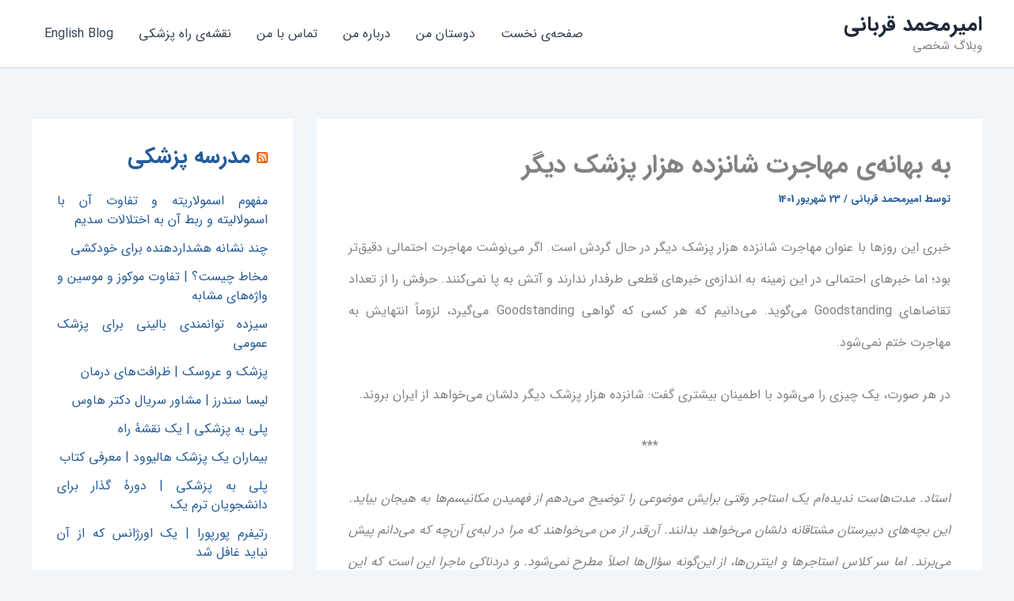

--- FILE ---
content_type: text/html; charset=UTF-8
request_url: https://amirmghorbani.com/%D9%85%D9%87%D8%A7%D8%AC%D8%B1%D8%AA-%D9%BE%D8%B2%D8%B4%DA%A9%D8%A7%D9%86/
body_size: 47499
content:
<!DOCTYPE html>
<html dir="rtl" lang="fa-IR">
<head>
<meta charset="UTF-8">
<meta name="viewport" content="width=device-width, initial-scale=1">
	<link rel="profile" href="https://gmpg.org/xfn/11"> 
	<meta name='robots' content='index, follow, max-image-preview:large, max-snippet:-1, max-video-preview:-1' />

	<!-- This site is optimized with the Yoast SEO plugin v26.8 - https://yoast.com/product/yoast-seo-wordpress/ -->
	<title>به بهانه‌ی مهاجرت شانزده هزار پزشک دیگر | امیرمحمد قربانی</title>
	<link rel="canonical" href="https://amirmghorbani.com/مهاجرت-پزشکان/" />
	<meta property="og:locale" content="fa_IR" />
	<meta property="og:type" content="article" />
	<meta property="og:title" content="به بهانه‌ی مهاجرت شانزده هزار پزشک دیگر | امیرمحمد قربانی" />
	<meta property="og:description" content="خبری این روزها با عنوان مهاجرت شانزده هزار پزشک دیگر در حال گردش است. اگر می‌نوشت مهاجرت احتمالی دقیق‌تر بود؛ اما خبرهای احتمالی در این زمینه به اندازه‌ی خبرهای قطعی طرفدار ندارند و آتش به پا نمی‌کنند. حرفش را از تعداد تقاضاهای Goodstanding می‌گوید. می‌دانیم که هر کسی که گواهی Goodstanding می‌گیرد، لزوماً انتهایش به [&hellip;]" />
	<meta property="og:url" content="https://amirmghorbani.com/مهاجرت-پزشکان/" />
	<meta property="og:site_name" content="امیرمحمد قربانی" />
	<meta property="article:published_time" content="2022-09-14T04:24:07+00:00" />
	<meta property="article:modified_time" content="2022-09-14T04:24:09+00:00" />
	<meta property="og:image" content="https://amirmghorbani.com/wp-content/uploads/2022/09/migrant_health2-scaled.jpg" />
	<meta property="og:image:width" content="2560" />
	<meta property="og:image:height" content="1444" />
	<meta property="og:image:type" content="image/jpeg" />
	<meta name="author" content="امیرمحمد قربانی" />
	<meta name="twitter:card" content="summary_large_image" />
	<meta name="twitter:label1" content="نوشته‌شده بدست" />
	<meta name="twitter:data1" content="امیرمحمد قربانی" />
	<meta name="twitter:label2" content="زمان تقریبی برای خواندن" />
	<meta name="twitter:data2" content="8 دقیقه" />
	<script type="application/ld+json" class="yoast-schema-graph">{"@context":"https://schema.org","@graph":[{"@type":"Article","@id":"https://amirmghorbani.com/%d9%85%d9%87%d8%a7%d8%ac%d8%b1%d8%aa-%d9%be%d8%b2%d8%b4%da%a9%d8%a7%d9%86/#article","isPartOf":{"@id":"https://amirmghorbani.com/%d9%85%d9%87%d8%a7%d8%ac%d8%b1%d8%aa-%d9%be%d8%b2%d8%b4%da%a9%d8%a7%d9%86/"},"author":{"name":"امیرمحمد قربانی","@id":"https://amirmghorbani.com/#/schema/person/56ec88338ff7cb5202779a216d9f3399"},"headline":"به بهانه‌ی مهاجرت شانزده هزار پزشک دیگر","datePublished":"2022-09-14T04:24:07+00:00","dateModified":"2022-09-14T04:24:09+00:00","mainEntityOfPage":{"@id":"https://amirmghorbani.com/%d9%85%d9%87%d8%a7%d8%ac%d8%b1%d8%aa-%d9%be%d8%b2%d8%b4%da%a9%d8%a7%d9%86/"},"wordCount":24,"commentCount":33,"publisher":{"@id":"https://amirmghorbani.com/#/schema/person/56ec88338ff7cb5202779a216d9f3399"},"image":{"@id":"https://amirmghorbani.com/%d9%85%d9%87%d8%a7%d8%ac%d8%b1%d8%aa-%d9%be%d8%b2%d8%b4%da%a9%d8%a7%d9%86/#primaryimage"},"thumbnailUrl":"https://amirmghorbani.com/wp-content/uploads/2022/09/migrant_health2-scaled.jpg","articleSection":["دستیاری"],"inLanguage":"fa-IR","potentialAction":[{"@type":"CommentAction","name":"Comment","target":["https://amirmghorbani.com/%d9%85%d9%87%d8%a7%d8%ac%d8%b1%d8%aa-%d9%be%d8%b2%d8%b4%da%a9%d8%a7%d9%86/#respond"]}]},{"@type":"WebPage","@id":"https://amirmghorbani.com/%d9%85%d9%87%d8%a7%d8%ac%d8%b1%d8%aa-%d9%be%d8%b2%d8%b4%da%a9%d8%a7%d9%86/","url":"https://amirmghorbani.com/%d9%85%d9%87%d8%a7%d8%ac%d8%b1%d8%aa-%d9%be%d8%b2%d8%b4%da%a9%d8%a7%d9%86/","name":"به بهانه‌ی مهاجرت شانزده هزار پزشک دیگر | امیرمحمد قربانی","isPartOf":{"@id":"https://amirmghorbani.com/#website"},"primaryImageOfPage":{"@id":"https://amirmghorbani.com/%d9%85%d9%87%d8%a7%d8%ac%d8%b1%d8%aa-%d9%be%d8%b2%d8%b4%da%a9%d8%a7%d9%86/#primaryimage"},"image":{"@id":"https://amirmghorbani.com/%d9%85%d9%87%d8%a7%d8%ac%d8%b1%d8%aa-%d9%be%d8%b2%d8%b4%da%a9%d8%a7%d9%86/#primaryimage"},"thumbnailUrl":"https://amirmghorbani.com/wp-content/uploads/2022/09/migrant_health2-scaled.jpg","datePublished":"2022-09-14T04:24:07+00:00","dateModified":"2022-09-14T04:24:09+00:00","breadcrumb":{"@id":"https://amirmghorbani.com/%d9%85%d9%87%d8%a7%d8%ac%d8%b1%d8%aa-%d9%be%d8%b2%d8%b4%da%a9%d8%a7%d9%86/#breadcrumb"},"inLanguage":"fa-IR","potentialAction":[{"@type":"ReadAction","target":["https://amirmghorbani.com/%d9%85%d9%87%d8%a7%d8%ac%d8%b1%d8%aa-%d9%be%d8%b2%d8%b4%da%a9%d8%a7%d9%86/"]}]},{"@type":"ImageObject","inLanguage":"fa-IR","@id":"https://amirmghorbani.com/%d9%85%d9%87%d8%a7%d8%ac%d8%b1%d8%aa-%d9%be%d8%b2%d8%b4%da%a9%d8%a7%d9%86/#primaryimage","url":"https://amirmghorbani.com/wp-content/uploads/2022/09/migrant_health2-scaled.jpg","contentUrl":"https://amirmghorbani.com/wp-content/uploads/2022/09/migrant_health2-scaled.jpg","width":2560,"height":1444,"caption":"Illustration of people different nationalities going on a Earth.Picture created with watercolors"},{"@type":"BreadcrumbList","@id":"https://amirmghorbani.com/%d9%85%d9%87%d8%a7%d8%ac%d8%b1%d8%aa-%d9%be%d8%b2%d8%b4%da%a9%d8%a7%d9%86/#breadcrumb","itemListElement":[{"@type":"ListItem","position":1,"name":"خانه","item":"https://amirmghorbani.com/"},{"@type":"ListItem","position":2,"name":"به بهانه‌ی مهاجرت شانزده هزار پزشک دیگر"}]},{"@type":"WebSite","@id":"https://amirmghorbani.com/#website","url":"https://amirmghorbani.com/","name":"امیرمحمد قربانی","description":"وبلاگ شخصی","publisher":{"@id":"https://amirmghorbani.com/#/schema/person/56ec88338ff7cb5202779a216d9f3399"},"potentialAction":[{"@type":"SearchAction","target":{"@type":"EntryPoint","urlTemplate":"https://amirmghorbani.com/?s={search_term_string}"},"query-input":{"@type":"PropertyValueSpecification","valueRequired":true,"valueName":"search_term_string"}}],"inLanguage":"fa-IR"},{"@type":["Person","Organization"],"@id":"https://amirmghorbani.com/#/schema/person/56ec88338ff7cb5202779a216d9f3399","name":"امیرمحمد قربانی","logo":{"@id":"https://amirmghorbani.com/#/schema/person/image/"},"sameAs":["http://amirmghorbani.com"]}]}</script>
	<!-- / Yoast SEO plugin. -->


<link rel="alternate" type="application/rss+xml" title="امیرمحمد قربانی &raquo; خوراک" href="https://amirmghorbani.com/feed/" />
<link rel="alternate" type="application/rss+xml" title="امیرمحمد قربانی &raquo; خوراک دیدگاه‌ها" href="https://amirmghorbani.com/comments/feed/" />
<link rel="alternate" type="application/rss+xml" title="امیرمحمد قربانی &raquo; به بهانه‌ی مهاجرت شانزده هزار پزشک دیگر خوراک دیدگاه‌ها" href="https://amirmghorbani.com/%d9%85%d9%87%d8%a7%d8%ac%d8%b1%d8%aa-%d9%be%d8%b2%d8%b4%da%a9%d8%a7%d9%86/feed/" />
<link rel="alternate" title="oEmbed (JSON)" type="application/json+oembed" href="https://amirmghorbani.com/wp-json/oembed/1.0/embed?url=https%3A%2F%2Famirmghorbani.com%2F%25d9%2585%25d9%2587%25d8%25a7%25d8%25ac%25d8%25b1%25d8%25aa-%25d9%25be%25d8%25b2%25d8%25b4%25da%25a9%25d8%25a7%25d9%2586%2F" />
<link rel="alternate" title="oEmbed (XML)" type="text/xml+oembed" href="https://amirmghorbani.com/wp-json/oembed/1.0/embed?url=https%3A%2F%2Famirmghorbani.com%2F%25d9%2585%25d9%2587%25d8%25a7%25d8%25ac%25d8%25b1%25d8%25aa-%25d9%25be%25d8%25b2%25d8%25b4%25da%25a9%25d8%25a7%25d9%2586%2F&#038;format=xml" />
<style id='wp-img-auto-sizes-contain-inline-css'>
img:is([sizes=auto i],[sizes^="auto," i]){contain-intrinsic-size:3000px 1500px}
/*# sourceURL=wp-img-auto-sizes-contain-inline-css */
</style>
<link rel='stylesheet' id='wti_like_post_style-css' href='https://amirmghorbani.com/wp-content/plugins/wti-like-post/css/wti_like_post.css?ver=6.9' media='all' />
<style id='cf-frontend-style-inline-css'>
@font-face {
	font-family: 'Iransans';
	font-weight: 400;
	src: url('https://amirmghorbani.com/wp-content/uploads/2024/09/IRANSansWebFaNum.eot?#iefix') format('embedded-opentype'),
		url('https://amirmghorbani.com/wp-content/uploads/2024/09/IRANSansWebFaNum.ttf') format('truetype'),
		url('https://amirmghorbani.com/wp-content/uploads/2024/09/IRANSansWebFaNum.woff') format('woff'),
		url('https://amirmghorbani.com/wp-content/uploads/2024/09/IRANSansWebFaNum.woff2') format('woff2');
}
@font-face {
	font-family: 'Iransans';
	font-weight: 700;
	src: url('https://amirmghorbani.com/wp-content/uploads/2024/09/IRANSansWebFaNum_Bold.eot?#iefix') format('embedded-opentype'),
		url('https://amirmghorbani.com/wp-content/uploads/2024/09/IRANSansWebFaNum_Bold.ttf') format('truetype'),
		url('https://amirmghorbani.com/wp-content/uploads/2024/09/IRANSansWebFaNum_Bold.woff') format('woff'),
		url('https://amirmghorbani.com/wp-content/uploads/2024/09/IRANSansWebFaNum_Bold.woff2') format('woff2');
}
/*# sourceURL=cf-frontend-style-inline-css */
</style>
<link rel='stylesheet' id='astra-theme-css-rtl-css' href='https://amirmghorbani.com/wp-content/themes/astra/assets/css/minified/main.min-rtl.css?ver=4.11.10' media='all' />
<style id='astra-theme-css-inline-css'>
:root{--ast-post-nav-space:0;--ast-container-default-xlg-padding:2.5em;--ast-container-default-lg-padding:2.5em;--ast-container-default-slg-padding:2em;--ast-container-default-md-padding:2.5em;--ast-container-default-sm-padding:2.5em;--ast-container-default-xs-padding:2.4em;--ast-container-default-xxs-padding:1.8em;--ast-code-block-background:#ECEFF3;--ast-comment-inputs-background:#F9FAFB;--ast-normal-container-width:1200px;--ast-narrow-container-width:750px;--ast-blog-title-font-weight:600;--ast-blog-meta-weight:600;--ast-global-color-primary:var(--ast-global-color-5);--ast-global-color-secondary:var(--ast-global-color-4);--ast-global-color-alternate-background:var(--ast-global-color-7);--ast-global-color-subtle-background:var(--ast-global-color-6);--ast-bg-style-guide:#F8FAFC;--ast-shadow-style-guide:0px 0px 4px 0 #00000057;--ast-global-dark-bg-style:#fff;--ast-global-dark-lfs:#fbfbfb;--ast-widget-bg-color:#fafafa;--ast-wc-container-head-bg-color:#fbfbfb;--ast-title-layout-bg:#eeeeee;--ast-search-border-color:#e7e7e7;--ast-lifter-hover-bg:#e6e6e6;--ast-gallery-block-color:#000;--srfm-color-input-label:var(--ast-global-color-2);}html{font-size:100%;}a{color:var(--ast-global-color-0);}a:hover,a:focus{color:var(--ast-global-color-1);}body,button,input,select,textarea,.ast-button,.ast-custom-button{font-family:Iransans,Helvetica,Arial,sans-serif;font-weight:400;font-size:16px;font-size:1rem;line-height:var(--ast-body-line-height,2.5);}blockquote{color:var(--ast-global-color-3);}h1,h2,h3,h4,h5,h6,.entry-content :where(h1,h2,h3,h4,h5,h6),.site-title,.site-title a{font-family:Iransans,Helvetica,Arial,sans-serif;font-weight:700;}.ast-site-identity .site-title a{color:var(--ast-global-color-2);}.site-title{font-size:26px;font-size:1.625rem;display:block;}.site-header .site-description{font-size:15px;font-size:0.9375rem;display:block;}.entry-title{font-size:24px;font-size:1.5rem;}.ast-blog-single-element.ast-taxonomy-container a{font-size:14px;font-size:0.875rem;}.ast-blog-meta-container{font-size:13px;font-size:0.8125rem;}.archive .ast-article-post,.blog .ast-article-post,.archive .ast-article-post:hover,.blog .ast-article-post:hover{border-top-left-radius:6px;border-top-right-radius:6px;border-bottom-right-radius:6px;border-bottom-left-radius:6px;overflow:hidden;}h1,.entry-content :where(h1){font-size:36px;font-size:2.25rem;font-weight:700;font-family:Iransans,Helvetica,Arial,sans-serif;line-height:1.4em;}h2,.entry-content :where(h2){font-size:30px;font-size:1.875rem;font-weight:700;font-family:Iransans,Helvetica,Arial,sans-serif;line-height:1.3em;}h3,.entry-content :where(h3){font-size:24px;font-size:1.5rem;font-weight:700;font-family:Iransans,Helvetica,Arial,sans-serif;line-height:1.3em;}h4,.entry-content :where(h4){font-size:20px;font-size:1.25rem;line-height:1.2em;font-weight:700;font-family:Iransans,Helvetica,Arial,sans-serif;}h5,.entry-content :where(h5){font-size:18px;font-size:1.125rem;line-height:1.2em;font-weight:700;font-family:Iransans,Helvetica,Arial,sans-serif;}h6,.entry-content :where(h6){font-size:16px;font-size:1rem;line-height:1.25em;font-weight:700;font-family:Iransans,Helvetica,Arial,sans-serif;}::selection{background-color:var(--ast-global-color-0);color:#ffffff;}body,h1,h2,h3,h4,h5,h6,.entry-title a,.entry-content :where(h1,h2,h3,h4,h5,h6){color:var(--ast-global-color-3);}.tagcloud a:hover,.tagcloud a:focus,.tagcloud a.current-item{color:#ffffff;border-color:var(--ast-global-color-0);background-color:var(--ast-global-color-0);}input:focus,input[type="text"]:focus,input[type="email"]:focus,input[type="url"]:focus,input[type="password"]:focus,input[type="reset"]:focus,input[type="search"]:focus,textarea:focus{border-color:var(--ast-global-color-0);}input[type="radio"]:checked,input[type=reset],input[type="checkbox"]:checked,input[type="checkbox"]:hover:checked,input[type="checkbox"]:focus:checked,input[type=range]::-webkit-slider-thumb{border-color:var(--ast-global-color-0);background-color:var(--ast-global-color-0);box-shadow:none;}.site-footer a:hover + .post-count,.site-footer a:focus + .post-count{background:var(--ast-global-color-0);border-color:var(--ast-global-color-0);}.single .nav-links .nav-previous,.single .nav-links .nav-next{color:var(--ast-global-color-0);}.entry-meta,.entry-meta *{line-height:1.45;color:var(--ast-global-color-0);}.entry-meta a:not(.ast-button):hover,.entry-meta a:not(.ast-button):hover *,.entry-meta a:not(.ast-button):focus,.entry-meta a:not(.ast-button):focus *,.page-links > .page-link,.page-links .page-link:hover,.post-navigation a:hover{color:var(--ast-global-color-1);}#cat option,.secondary .calendar_wrap thead a,.secondary .calendar_wrap thead a:visited{color:var(--ast-global-color-0);}.secondary .calendar_wrap #today,.ast-progress-val span{background:var(--ast-global-color-0);}.secondary a:hover + .post-count,.secondary a:focus + .post-count{background:var(--ast-global-color-0);border-color:var(--ast-global-color-0);}.calendar_wrap #today > a{color:#ffffff;}.page-links .page-link,.single .post-navigation a{color:var(--ast-global-color-3);}.ast-search-menu-icon .search-form button.search-submit{padding:0 4px;}.ast-search-menu-icon form.search-form{padding-right:0;}.ast-search-menu-icon.slide-search input.search-field{width:0;}.ast-header-search .ast-search-menu-icon.ast-dropdown-active .search-form,.ast-header-search .ast-search-menu-icon.ast-dropdown-active .search-field:focus{transition:all 0.2s;}.search-form input.search-field:focus{outline:none;}.ast-search-menu-icon .search-form button.search-submit:focus,.ast-theme-transparent-header .ast-header-search .ast-dropdown-active .ast-icon,.ast-theme-transparent-header .ast-inline-search .search-field:focus .ast-icon{color:var(--ast-global-color-1);}.ast-header-search .slide-search .search-form{border:2px solid var(--ast-global-color-0);}.ast-header-search .slide-search .search-field{background-color:(--ast-global-dark-bg-style);}.ast-archive-title{color:var(--ast-global-color-2);}.widget-title{font-size:22px;font-size:1.375rem;color:var(--ast-global-color-2);}.single .ast-author-details .author-title{color:var(--ast-global-color-1);}#secondary,#secondary button,#secondary input,#secondary select,#secondary textarea{font-size:16px;font-size:1rem;}.ast-search-menu-icon.slide-search a:focus-visible:focus-visible,.astra-search-icon:focus-visible,#close:focus-visible,a:focus-visible,.ast-menu-toggle:focus-visible,.site .skip-link:focus-visible,.wp-block-loginout input:focus-visible,.wp-block-search.wp-block-search__button-inside .wp-block-search__inside-wrapper,.ast-header-navigation-arrow:focus-visible,.ast-orders-table__row .ast-orders-table__cell:focus-visible,a#ast-apply-coupon:focus-visible,#ast-apply-coupon:focus-visible,#close:focus-visible,.button.search-submit:focus-visible,#search_submit:focus,.normal-search:focus-visible,.ast-header-account-wrap:focus-visible,.astra-cart-drawer-close:focus,.ast-single-variation:focus,.ast-button:focus{outline-style:dotted;outline-color:inherit;outline-width:thin;}input:focus,input[type="text"]:focus,input[type="email"]:focus,input[type="url"]:focus,input[type="password"]:focus,input[type="reset"]:focus,input[type="search"]:focus,input[type="number"]:focus,textarea:focus,.wp-block-search__input:focus,[data-section="section-header-mobile-trigger"] .ast-button-wrap .ast-mobile-menu-trigger-minimal:focus,.ast-mobile-popup-drawer.active .menu-toggle-close:focus,#ast-scroll-top:focus,#coupon_code:focus,#ast-coupon-code:focus{border-style:dotted;border-color:inherit;border-width:thin;}input{outline:none;}.ast-logo-title-inline .site-logo-img{padding-right:1em;}body .ast-oembed-container *{position:absolute;top:0;width:100%;height:100%;right:0;}body .wp-block-embed-pocket-casts .ast-oembed-container *{position:unset;}.ast-single-post-featured-section + article {margin-top: 2em;}.site-content .ast-single-post-featured-section img {width: 100%;overflow: hidden;object-fit: cover;}.ast-separate-container .site-content .ast-single-post-featured-section + article {margin-top: -80px;z-index: 9;position: relative;border-radius: 4px;}@media (min-width: 922px) {.ast-no-sidebar .site-content .ast-article-image-container--wide {margin-left: -120px;margin-right: -120px;max-width: unset;width: unset;}.ast-left-sidebar .site-content .ast-article-image-container--wide,.ast-right-sidebar .site-content .ast-article-image-container--wide {margin-left: -10px;margin-right: -10px;}.site-content .ast-article-image-container--full {margin-left: calc( -50vw + 50%);margin-right: calc( -50vw + 50%);max-width: 100vw;width: 100vw;}.ast-left-sidebar .site-content .ast-article-image-container--full,.ast-right-sidebar .site-content .ast-article-image-container--full {margin-left: -10px;margin-right: -10px;max-width: inherit;width: auto;}}.site > .ast-single-related-posts-container {margin-top: 0;}@media (min-width: 922px) {.ast-desktop .ast-container--narrow {max-width: var(--ast-narrow-container-width);margin: 0 auto;}}#secondary {margin: 4em 0 2.5em;word-break: break-word;line-height: 2;}#secondary li {margin-bottom: 0.75em;}#secondary li:last-child {margin-bottom: 0;}@media (max-width: 768px) {.js_active .ast-plain-container.ast-single-post #secondary {margin-top: 1.5em;}}.ast-separate-container.ast-two-container #secondary .widget {background-color: #fff;padding: 2em;margin-bottom: 2em;}@media (min-width: 993px) {.ast-left-sidebar #secondary {padding-left: 60px;}.ast-right-sidebar #secondary {padding-right: 60px;}}@media (max-width: 993px) {.ast-right-sidebar #secondary {padding-right: 30px;}.ast-left-sidebar #secondary {padding-left: 30px;}}@media (min-width: 993px) {.ast-page-builder-template.ast-left-sidebar #secondary {padding-right: 60px;}.ast-page-builder-template.ast-right-sidebar #secondary {padding-left: 60px;}}@media (max-width: 993px) {.ast-page-builder-template.ast-right-sidebar #secondary {padding-left: 30px;}.ast-page-builder-template.ast-left-sidebar #secondary {padding-right: 30px;}}input[type="text"],input[type="number"],input[type="email"],input[type="url"],input[type="password"],input[type="search"],input[type=reset],input[type=tel],input[type=date],select,textarea{font-size:16px;font-style:normal;font-weight:400;line-height:24px;width:100%;padding:12px 16px;border-radius:4px;box-shadow:0px 1px 2px 0px rgba(0,0,0,0.05);color:var(--ast-form-input-text,#475569);}input[type="text"],input[type="number"],input[type="email"],input[type="url"],input[type="password"],input[type="search"],input[type=reset],input[type=tel],input[type=date],select{height:40px;}input[type="date"]{border-width:1px;border-style:solid;border-color:var(--ast-border-color);background:var( --ast-global-color-secondary,--ast-global-color-5 );}input[type="text"]:focus,input[type="number"]:focus,input[type="email"]:focus,input[type="url"]:focus,input[type="password"]:focus,input[type="search"]:focus,input[type=reset]:focus,input[type="tel"]:focus,input[type="date"]:focus,select:focus,textarea:focus{border-color:#046BD2;box-shadow:none;outline:none;color:var(--ast-form-input-focus-text,#475569);}label,legend{color:#111827;font-size:14px;font-style:normal;font-weight:500;line-height:20px;}select{padding:6px 10px;}fieldset{padding:30px;border-radius:4px;}button,.ast-button,.button,input[type="button"],input[type="reset"],input[type="submit"]{border-radius:4px;box-shadow:0px 1px 2px 0px rgba(0,0,0,0.05);}:root{--ast-comment-inputs-background:#FFF;}::placeholder{color:var(--ast-form-field-color,#9CA3AF);}::-ms-input-placeholder{color:var(--ast-form-field-color,#9CA3AF);}@media (max-width:921.9px){#ast-desktop-header{display:none;}}@media (min-width:922px){#ast-mobile-header{display:none;}}.wp-block-buttons.aligncenter{justify-content:center;}@media (max-width:921px){.ast-theme-transparent-header #primary,.ast-theme-transparent-header #secondary{padding:0;}}@media (max-width:921px){.ast-plain-container.ast-no-sidebar #primary{padding:0;}}.ast-plain-container.ast-no-sidebar #primary{margin-top:0;margin-bottom:0;}@media (min-width:1200px){.ast-plain-container.ast-no-sidebar #primary{margin-top:60px;margin-bottom:60px;}}.wp-block-button.is-style-outline .wp-block-button__link{border-color:var(--ast-global-color-0);}div.wp-block-button.is-style-outline > .wp-block-button__link:not(.has-text-color),div.wp-block-button.wp-block-button__link.is-style-outline:not(.has-text-color){color:var(--ast-global-color-0);}.wp-block-button.is-style-outline .wp-block-button__link:hover,.wp-block-buttons .wp-block-button.is-style-outline .wp-block-button__link:focus,.wp-block-buttons .wp-block-button.is-style-outline > .wp-block-button__link:not(.has-text-color):hover,.wp-block-buttons .wp-block-button.wp-block-button__link.is-style-outline:not(.has-text-color):hover{color:#ffffff;background-color:var(--ast-global-color-1);border-color:var(--ast-global-color-1);}.post-page-numbers.current .page-link,.ast-pagination .page-numbers.current{color:#ffffff;border-color:var(--ast-global-color-0);background-color:var(--ast-global-color-0);}.wp-block-buttons .wp-block-button.is-style-outline .wp-block-button__link.wp-element-button,.ast-outline-button,.wp-block-uagb-buttons-child .uagb-buttons-repeater.ast-outline-button{border-color:var(--ast-global-color-0);border-top-width:2px;border-right-width:2px;border-bottom-width:2px;border-left-width:2px;font-family:inherit;font-weight:500;font-size:16px;font-size:1rem;line-height:1em;padding-top:13px;padding-right:30px;padding-bottom:13px;padding-left:30px;}.wp-block-buttons .wp-block-button.is-style-outline > .wp-block-button__link:not(.has-text-color),.wp-block-buttons .wp-block-button.wp-block-button__link.is-style-outline:not(.has-text-color),.ast-outline-button{color:var(--ast-global-color-0);}.wp-block-button.is-style-outline .wp-block-button__link:hover,.wp-block-buttons .wp-block-button.is-style-outline .wp-block-button__link:focus,.wp-block-buttons .wp-block-button.is-style-outline > .wp-block-button__link:not(.has-text-color):hover,.wp-block-buttons .wp-block-button.wp-block-button__link.is-style-outline:not(.has-text-color):hover,.ast-outline-button:hover,.ast-outline-button:focus,.wp-block-uagb-buttons-child .uagb-buttons-repeater.ast-outline-button:hover,.wp-block-uagb-buttons-child .uagb-buttons-repeater.ast-outline-button:focus{color:#ffffff;background-color:var(--ast-global-color-1);border-color:var(--ast-global-color-1);}.wp-block-button .wp-block-button__link.wp-element-button.is-style-outline:not(.has-background),.wp-block-button.is-style-outline>.wp-block-button__link.wp-element-button:not(.has-background),.ast-outline-button{background-color:transparent;}.uagb-buttons-repeater.ast-outline-button{border-radius:9999px;}@media (max-width:921px){.wp-block-buttons .wp-block-button.is-style-outline .wp-block-button__link.wp-element-button,.ast-outline-button,.wp-block-uagb-buttons-child .uagb-buttons-repeater.ast-outline-button{padding-top:12px;padding-right:28px;padding-bottom:12px;padding-left:28px;}}@media (max-width:544px){.wp-block-buttons .wp-block-button.is-style-outline .wp-block-button__link.wp-element-button,.ast-outline-button,.wp-block-uagb-buttons-child .uagb-buttons-repeater.ast-outline-button{padding-top:10px;padding-right:24px;padding-bottom:10px;padding-left:24px;}}.entry-content[data-ast-blocks-layout] > figure{margin-bottom:1em;}h1.widget-title{font-weight:700;}h2.widget-title{font-weight:700;}h3.widget-title{font-weight:700;}#page{display:flex;flex-direction:column;min-height:100vh;}.ast-404-layout-1 h1.page-title{color:var(--ast-global-color-2);}.single .post-navigation a{line-height:1em;height:inherit;}.error-404 .page-sub-title{font-size:1.5rem;font-weight:inherit;}.search .site-content .content-area .search-form{margin-bottom:0;}#page .site-content{flex-grow:1;}.widget{margin-bottom:1.25em;}#secondary li{line-height:1.5em;}#secondary .wp-block-group h2{margin-bottom:0.7em;}#secondary h2{font-size:1.7rem;}.ast-separate-container .ast-article-post,.ast-separate-container .ast-article-single,.ast-separate-container .comment-respond{padding:2.5em;}.ast-separate-container .ast-article-single .ast-article-single{padding:0;}.ast-article-single .wp-block-post-template-is-layout-grid{padding-right:0;}.ast-separate-container .comments-title,.ast-narrow-container .comments-title{padding:1.5em 2em;}.ast-page-builder-template .comment-form-textarea,.ast-comment-formwrap .ast-grid-common-col{padding:0;}.ast-comment-formwrap{padding:0;display:inline-flex;column-gap:20px;width:100%;margin-left:0;margin-right:0;}.comments-area textarea#comment:focus,.comments-area textarea#comment:active,.comments-area .ast-comment-formwrap input[type="text"]:focus,.comments-area .ast-comment-formwrap input[type="text"]:active {box-shadow:none;outline:none;}.archive.ast-page-builder-template .entry-header{margin-top:2em;}.ast-page-builder-template .ast-comment-formwrap{width:100%;}.entry-title{margin-bottom:0.6em;}.ast-archive-description p{font-size:inherit;font-weight:inherit;line-height:inherit;}.ast-article-single img{box-shadow:0 0 30px 0 rgba(0,0,0,.15);-webkit-box-shadow:0 0 30px 0 rgba(0,0,0,.15);-moz-box-shadow:0 0 30px 0 rgba(0,0,0,.15);}.ast-separate-container .ast-comment-list li.depth-1,.hentry{margin-bottom:1.5em;}.site-content section.ast-archive-description{margin-bottom:2em;}@media (min-width:921px){.ast-left-sidebar.ast-page-builder-template #secondary,.archive.ast-right-sidebar.ast-page-builder-template .site-main{padding-right:20px;padding-left:20px;}}@media (max-width:544px){.ast-comment-formwrap.ast-row{column-gap:10px;display:inline-block;}#ast-commentform .ast-grid-common-col{position:relative;width:100%;}}@media (min-width:1201px){.ast-separate-container .ast-article-post,.ast-separate-container .ast-article-single,.ast-separate-container .ast-author-box,.ast-separate-container .ast-404-layout-1,.ast-separate-container .no-results{padding:2.5em;}}@media (max-width:921px){.ast-separate-container #primary,.ast-separate-container #secondary{padding:1.5em 0;}#primary,#secondary{padding:1.5em 0;margin:0;}.ast-left-sidebar #content > .ast-container{display:flex;flex-direction:column-reverse;width:100%;}}@media (max-width:921px){#secondary.secondary{padding-top:0;}.ast-separate-container.ast-right-sidebar #secondary{padding-left:1em;padding-right:1em;}.ast-separate-container.ast-two-container #secondary{padding-left:0;padding-right:0;}.ast-page-builder-template .entry-header #secondary,.ast-page-builder-template #secondary{margin-top:1.5em;}}@media (max-width:921px){.ast-right-sidebar #primary{padding-left:0;}.ast-page-builder-template.ast-left-sidebar #secondary,ast-page-builder-template.ast-right-sidebar #secondary{padding-left:20px;padding-right:20px;}.ast-right-sidebar #secondary,.ast-left-sidebar #primary{padding-right:0;}.ast-left-sidebar #secondary{padding-left:0;}}@media (min-width:922px){.ast-separate-container.ast-right-sidebar #primary,.ast-separate-container.ast-left-sidebar #primary{border:0;}.search-no-results.ast-separate-container #primary{margin-bottom:4em;}}@media (min-width:922px){.ast-right-sidebar #primary{border-left:1px solid var(--ast-border-color);}.ast-right-sidebar #secondary{border-right:1px solid var(--ast-border-color);margin-right:-1px;}.ast-left-sidebar #primary{border-right:1px solid var(--ast-border-color);}.ast-left-sidebar #secondary{border-left:1px solid var(--ast-border-color);margin-left:-1px;}.ast-separate-container.ast-two-container.ast-right-sidebar #secondary{padding-right:30px;padding-left:0;}.ast-separate-container.ast-two-container.ast-left-sidebar #secondary{padding-left:30px;padding-right:0;}.ast-separate-container.ast-right-sidebar #secondary,.ast-separate-container.ast-left-sidebar #secondary{border:0;margin-left:auto;margin-right:auto;}.ast-separate-container.ast-two-container #secondary .widget:last-child{margin-bottom:0;}}.wp-block-button .wp-block-button__link{color:#ffffff;}.wp-block-button .wp-block-button__link:hover,.wp-block-button .wp-block-button__link:focus{color:#ffffff;background-color:var(--ast-global-color-1);border-color:var(--ast-global-color-1);}.wp-block-button .wp-block-button__link,.wp-block-search .wp-block-search__button,body .wp-block-file .wp-block-file__button{border-color:var(--ast-global-color-0);background-color:var(--ast-global-color-0);color:#ffffff;font-family:inherit;font-weight:500;line-height:1em;font-size:16px;font-size:1rem;padding-top:15px;padding-right:30px;padding-bottom:15px;padding-left:30px;}@media (max-width:921px){.wp-block-button .wp-block-button__link,.wp-block-search .wp-block-search__button,body .wp-block-file .wp-block-file__button{padding-top:14px;padding-right:28px;padding-bottom:14px;padding-left:28px;}}@media (max-width:544px){.wp-block-button .wp-block-button__link,.wp-block-search .wp-block-search__button,body .wp-block-file .wp-block-file__button{padding-top:12px;padding-right:24px;padding-bottom:12px;padding-left:24px;}}.menu-toggle,button,.ast-button,.ast-custom-button,.button,input#submit,input[type="button"],input[type="submit"],input[type="reset"],#comments .submit,.search .search-submit,form[CLASS*="wp-block-search__"].wp-block-search .wp-block-search__inside-wrapper .wp-block-search__button,body .wp-block-file .wp-block-file__button,.search .search-submit{border-style:solid;border-top-width:0;border-right-width:0;border-left-width:0;border-bottom-width:0;color:#ffffff;border-color:var(--ast-global-color-0);background-color:var(--ast-global-color-0);padding-top:15px;padding-right:30px;padding-bottom:15px;padding-left:30px;font-family:inherit;font-weight:500;font-size:16px;font-size:1rem;line-height:1em;}button:focus,.menu-toggle:hover,button:hover,.ast-button:hover,.ast-custom-button:hover .button:hover,.ast-custom-button:hover ,input[type=reset]:hover,input[type=reset]:focus,input#submit:hover,input#submit:focus,input[type="button"]:hover,input[type="button"]:focus,input[type="submit"]:hover,input[type="submit"]:focus,form[CLASS*="wp-block-search__"].wp-block-search .wp-block-search__inside-wrapper .wp-block-search__button:hover,form[CLASS*="wp-block-search__"].wp-block-search .wp-block-search__inside-wrapper .wp-block-search__button:focus,body .wp-block-file .wp-block-file__button:hover,body .wp-block-file .wp-block-file__button:focus{color:#ffffff;background-color:var(--ast-global-color-1);border-color:var(--ast-global-color-1);}form[CLASS*="wp-block-search__"].wp-block-search .wp-block-search__inside-wrapper .wp-block-search__button.has-icon{padding-top:calc(15px - 3px);padding-right:calc(30px - 3px);padding-bottom:calc(15px - 3px);padding-left:calc(30px - 3px);}@media (max-width:921px){.menu-toggle,button,.ast-button,.ast-custom-button,.button,input#submit,input[type="button"],input[type="submit"],input[type="reset"],#comments .submit,.search .search-submit,form[CLASS*="wp-block-search__"].wp-block-search .wp-block-search__inside-wrapper .wp-block-search__button,body .wp-block-file .wp-block-file__button,.search .search-submit{padding-top:14px;padding-right:28px;padding-bottom:14px;padding-left:28px;}}@media (max-width:544px){.menu-toggle,button,.ast-button,.ast-custom-button,.button,input#submit,input[type="button"],input[type="submit"],input[type="reset"],#comments .submit,.search .search-submit,form[CLASS*="wp-block-search__"].wp-block-search .wp-block-search__inside-wrapper .wp-block-search__button,body .wp-block-file .wp-block-file__button,.search .search-submit{padding-top:12px;padding-right:24px;padding-bottom:12px;padding-left:24px;}}@media (max-width:921px){.ast-mobile-header-stack .main-header-bar .ast-search-menu-icon{display:inline-block;}.ast-header-break-point.ast-header-custom-item-outside .ast-mobile-header-stack .main-header-bar .ast-search-icon{margin:0;}.ast-comment-avatar-wrap img{max-width:2.5em;}.ast-comment-meta{padding:0 1.8888em 1.3333em;}}@media (min-width:544px){.ast-container{max-width:100%;}}@media (max-width:544px){.ast-separate-container .ast-article-post,.ast-separate-container .ast-article-single,.ast-separate-container .comments-title,.ast-separate-container .ast-archive-description{padding:1.5em 1em;}.ast-separate-container #content .ast-container{padding-left:0.54em;padding-right:0.54em;}.ast-separate-container .ast-comment-list .bypostauthor{padding:.5em;}.ast-search-menu-icon.ast-dropdown-active .search-field{width:170px;}.ast-separate-container #secondary{padding-top:0;}.ast-separate-container.ast-two-container #secondary .widget{margin-bottom:1.5em;padding-left:1em;padding-right:1em;}} #ast-mobile-header .ast-site-header-cart-li a{pointer-events:none;}.ast-separate-container{background-color:var(--ast-global-color-4);background-image:none;}@media (max-width:921px){.site-title{display:block;}.site-header .site-description{display:block;}h1,.entry-content :where(h1){font-size:30px;}h2,.entry-content :where(h2){font-size:25px;}h3,.entry-content :where(h3){font-size:20px;}}@media (max-width:544px){.site-title{display:block;}.site-header .site-description{display:block;}h1,.entry-content :where(h1){font-size:30px;}h2,.entry-content :where(h2){font-size:25px;}h3,.entry-content :where(h3){font-size:20px;}}@media (max-width:921px){html{font-size:91.2%;}}@media (max-width:544px){html{font-size:91.2%;}}@media (min-width:922px){.ast-container{max-width:1240px;}}@media (min-width:922px){.site-content .ast-container{display:flex;}}@media (max-width:921px){.site-content .ast-container{flex-direction:column;}}.entry-content :where(h1,h2,h3,h4,h5,h6){clear:none;}@media (min-width:922px){.main-header-menu .sub-menu .menu-item.ast-left-align-sub-menu:hover > .sub-menu,.main-header-menu .sub-menu .menu-item.ast-left-align-sub-menu.focus > .sub-menu{margin-left:-0px;}}.entry-content li > p{margin-bottom:0;}.site .comments-area{padding-bottom:2em;margin-top:2em;}.wp-block-file {display: flex;align-items: center;flex-wrap: wrap;justify-content: space-between;}.wp-block-pullquote {border: none;}.wp-block-pullquote blockquote::before {content: "\201D";font-family: "Helvetica",sans-serif;display: flex;transform: rotate( 180deg );font-size: 6rem;font-style: normal;line-height: 1;font-weight: bold;align-items: center;justify-content: center;}.has-text-align-right > blockquote::before {justify-content: flex-start;}.has-text-align-left > blockquote::before {justify-content: flex-end;}figure.wp-block-pullquote.is-style-solid-color blockquote {max-width: 100%;text-align: inherit;}:root {--wp--custom--ast-default-block-top-padding: 3em;--wp--custom--ast-default-block-right-padding: 3em;--wp--custom--ast-default-block-bottom-padding: 3em;--wp--custom--ast-default-block-left-padding: 3em;--wp--custom--ast-container-width: 1200px;--wp--custom--ast-content-width-size: 1200px;--wp--custom--ast-wide-width-size: calc(1200px + var(--wp--custom--ast-default-block-left-padding) + var(--wp--custom--ast-default-block-right-padding));}.ast-narrow-container {--wp--custom--ast-content-width-size: 750px;--wp--custom--ast-wide-width-size: 750px;}@media(max-width: 921px) {:root {--wp--custom--ast-default-block-top-padding: 3em;--wp--custom--ast-default-block-right-padding: 2em;--wp--custom--ast-default-block-bottom-padding: 3em;--wp--custom--ast-default-block-left-padding: 2em;}}@media(max-width: 544px) {:root {--wp--custom--ast-default-block-top-padding: 3em;--wp--custom--ast-default-block-right-padding: 1.5em;--wp--custom--ast-default-block-bottom-padding: 3em;--wp--custom--ast-default-block-left-padding: 1.5em;}}.entry-content > .wp-block-group,.entry-content > .wp-block-cover,.entry-content > .wp-block-columns {padding-top: var(--wp--custom--ast-default-block-top-padding);padding-right: var(--wp--custom--ast-default-block-right-padding);padding-bottom: var(--wp--custom--ast-default-block-bottom-padding);padding-left: var(--wp--custom--ast-default-block-left-padding);}.ast-plain-container.ast-no-sidebar .entry-content > .alignfull,.ast-page-builder-template .ast-no-sidebar .entry-content > .alignfull {margin-left: calc( -50vw + 50%);margin-right: calc( -50vw + 50%);max-width: 100vw;width: 100vw;}.ast-plain-container.ast-no-sidebar .entry-content .alignfull .alignfull,.ast-page-builder-template.ast-no-sidebar .entry-content .alignfull .alignfull,.ast-plain-container.ast-no-sidebar .entry-content .alignfull .alignwide,.ast-page-builder-template.ast-no-sidebar .entry-content .alignfull .alignwide,.ast-plain-container.ast-no-sidebar .entry-content .alignwide .alignfull,.ast-page-builder-template.ast-no-sidebar .entry-content .alignwide .alignfull,.ast-plain-container.ast-no-sidebar .entry-content .alignwide .alignwide,.ast-page-builder-template.ast-no-sidebar .entry-content .alignwide .alignwide,.ast-plain-container.ast-no-sidebar .entry-content .wp-block-column .alignfull,.ast-page-builder-template.ast-no-sidebar .entry-content .wp-block-column .alignfull,.ast-plain-container.ast-no-sidebar .entry-content .wp-block-column .alignwide,.ast-page-builder-template.ast-no-sidebar .entry-content .wp-block-column .alignwide {margin-left: auto;margin-right: auto;width: 100%;}[data-ast-blocks-layout] .wp-block-separator:not(.is-style-dots) {height: 0;}[data-ast-blocks-layout] .wp-block-separator {margin: 20px auto;}[data-ast-blocks-layout] .wp-block-separator:not(.is-style-wide):not(.is-style-dots) {max-width: 100px;}[data-ast-blocks-layout] .wp-block-separator.has-background {padding: 0;}.entry-content[data-ast-blocks-layout] > * {max-width: var(--wp--custom--ast-content-width-size);margin-left: auto;margin-right: auto;}.entry-content[data-ast-blocks-layout] > .alignwide {max-width: var(--wp--custom--ast-wide-width-size);}.entry-content[data-ast-blocks-layout] .alignfull {max-width: none;}.entry-content .wp-block-columns {margin-bottom: 0;}blockquote {margin: 1.5em;border-color: rgba(0,0,0,0.05);}.wp-block-quote:not(.has-text-align-right):not(.has-text-align-center) {border-right: 5px solid rgba(0,0,0,0.05);}.has-text-align-right > blockquote,blockquote.has-text-align-right {border-left: 5px solid rgba(0,0,0,0.05);}.has-text-align-left > blockquote,blockquote.has-text-align-left {border-right: 5px solid rgba(0,0,0,0.05);}.wp-block-site-tagline,.wp-block-latest-posts .read-more {margin-top: 15px;}.wp-block-loginout p label {display: block;}.wp-block-loginout p:not(.login-remember):not(.login-submit) input {width: 100%;}.wp-block-loginout input:focus {border-color: transparent;}.wp-block-loginout input:focus {outline: thin dotted;}.entry-content .wp-block-media-text .wp-block-media-text__content {padding: 0 0 0 8%;}.entry-content .wp-block-media-text.has-media-on-the-right .wp-block-media-text__content {padding: 0 8% 0 0;}.entry-content .wp-block-media-text.has-background .wp-block-media-text__content {padding: 8%;}.entry-content .wp-block-cover:not([class*="background-color"]):not(.has-text-color.has-link-color) .wp-block-cover__inner-container,.entry-content .wp-block-cover:not([class*="background-color"]) .wp-block-cover-image-text,.entry-content .wp-block-cover:not([class*="background-color"]) .wp-block-cover-text,.entry-content .wp-block-cover-image:not([class*="background-color"]) .wp-block-cover__inner-container,.entry-content .wp-block-cover-image:not([class*="background-color"]) .wp-block-cover-image-text,.entry-content .wp-block-cover-image:not([class*="background-color"]) .wp-block-cover-text {color: var(--ast-global-color-primary,var(--ast-global-color-5));}.wp-block-loginout .login-remember input {width: 1.1rem;height: 1.1rem;margin: 0 5px 4px 0;vertical-align: middle;}.wp-block-latest-posts > li > *:first-child,.wp-block-latest-posts:not(.is-grid) > li:first-child {margin-top: 0;}.entry-content > .wp-block-buttons,.entry-content > .wp-block-uagb-buttons {margin-bottom: 1.5em;}.wp-block-search__inside-wrapper .wp-block-search__input {padding: 0 10px;color: var(--ast-global-color-3);background: var(--ast-global-color-primary,var(--ast-global-color-5));border-color: var(--ast-border-color);}.wp-block-latest-posts .read-more {margin-bottom: 1.5em;}.wp-block-search__no-button .wp-block-search__inside-wrapper .wp-block-search__input {padding-top: 5px;padding-bottom: 5px;}.wp-block-latest-posts .wp-block-latest-posts__post-date,.wp-block-latest-posts .wp-block-latest-posts__post-author {font-size: 1rem;}.wp-block-latest-posts > li > *,.wp-block-latest-posts:not(.is-grid) > li {margin-top: 12px;margin-bottom: 12px;}.ast-page-builder-template .entry-content[data-ast-blocks-layout] > *,.ast-page-builder-template .entry-content[data-ast-blocks-layout] > .alignfull:not(.wp-block-group):not(.uagb-is-root-container) > * {max-width: none;}.ast-page-builder-template .entry-content[data-ast-blocks-layout] > .alignwide:not(.uagb-is-root-container) > * {max-width: var(--wp--custom--ast-wide-width-size);}.ast-page-builder-template .entry-content[data-ast-blocks-layout] > .inherit-container-width > *,.ast-page-builder-template .entry-content[data-ast-blocks-layout] > *:not(.wp-block-group):not(.uagb-is-root-container) > *,.entry-content[data-ast-blocks-layout] > .wp-block-cover .wp-block-cover__inner-container {max-width: none ;margin-left: auto;margin-right: auto;}.entry-content[data-ast-blocks-layout] .wp-block-cover:not(.alignleft):not(.alignright) {width: auto;}@media(max-width: 1200px) {.ast-separate-container .entry-content > .alignfull,.ast-separate-container .entry-content[data-ast-blocks-layout] > .alignwide,.ast-plain-container .entry-content[data-ast-blocks-layout] > .alignwide,.ast-plain-container .entry-content .alignfull {margin-left: calc(-1 * min(var(--ast-container-default-xlg-padding),20px)) ;margin-right: calc(-1 * min(var(--ast-container-default-xlg-padding),20px));}}@media(min-width: 1201px) {.ast-separate-container .entry-content > .alignfull {margin-left: calc(-1 * var(--ast-container-default-xlg-padding) );margin-right: calc(-1 * var(--ast-container-default-xlg-padding) );}.ast-separate-container .entry-content[data-ast-blocks-layout] > .alignwide,.ast-plain-container .entry-content[data-ast-blocks-layout] > .alignwide {margin-left: calc(-1 * var(--wp--custom--ast-default-block-left-padding) );margin-right: calc(-1 * var(--wp--custom--ast-default-block-right-padding) );}}@media(min-width: 921px) {.ast-separate-container .entry-content .wp-block-group.alignwide:not(.inherit-container-width) > :where(:not(.alignleft):not(.alignright)),.ast-plain-container .entry-content .wp-block-group.alignwide:not(.inherit-container-width) > :where(:not(.alignleft):not(.alignright)) {max-width: calc( var(--wp--custom--ast-content-width-size) + 80px );}.ast-plain-container.ast-right-sidebar .entry-content[data-ast-blocks-layout] .alignfull,.ast-plain-container.ast-left-sidebar .entry-content[data-ast-blocks-layout] .alignfull {margin-left: -60px;margin-right: -60px;}}@media(min-width: 544px) {.entry-content > .alignleft {margin-left: 20px;}.entry-content > .alignright {margin-right: 20px;}}@media (max-width:544px){.wp-block-columns .wp-block-column:not(:last-child){margin-bottom:20px;}.wp-block-latest-posts{margin:0;}}@media( max-width: 600px ) {.entry-content .wp-block-media-text .wp-block-media-text__content,.entry-content .wp-block-media-text.has-media-on-the-right .wp-block-media-text__content {padding: 8% 0 0;}.entry-content .wp-block-media-text.has-background .wp-block-media-text__content {padding: 8%;}}.ast-page-builder-template .entry-header {padding-right: 0;}.ast-narrow-container .site-content .wp-block-uagb-image--align-full .wp-block-uagb-image__figure {max-width: 100%;margin-left: auto;margin-right: auto;}.entry-content ul,.entry-content ol {padding: revert;margin: revert;padding-right: 20px;}:root .has-ast-global-color-0-color{color:var(--ast-global-color-0);}:root .has-ast-global-color-0-background-color{background-color:var(--ast-global-color-0);}:root .wp-block-button .has-ast-global-color-0-color{color:var(--ast-global-color-0);}:root .wp-block-button .has-ast-global-color-0-background-color{background-color:var(--ast-global-color-0);}:root .has-ast-global-color-1-color{color:var(--ast-global-color-1);}:root .has-ast-global-color-1-background-color{background-color:var(--ast-global-color-1);}:root .wp-block-button .has-ast-global-color-1-color{color:var(--ast-global-color-1);}:root .wp-block-button .has-ast-global-color-1-background-color{background-color:var(--ast-global-color-1);}:root .has-ast-global-color-2-color{color:var(--ast-global-color-2);}:root .has-ast-global-color-2-background-color{background-color:var(--ast-global-color-2);}:root .wp-block-button .has-ast-global-color-2-color{color:var(--ast-global-color-2);}:root .wp-block-button .has-ast-global-color-2-background-color{background-color:var(--ast-global-color-2);}:root .has-ast-global-color-3-color{color:var(--ast-global-color-3);}:root .has-ast-global-color-3-background-color{background-color:var(--ast-global-color-3);}:root .wp-block-button .has-ast-global-color-3-color{color:var(--ast-global-color-3);}:root .wp-block-button .has-ast-global-color-3-background-color{background-color:var(--ast-global-color-3);}:root .has-ast-global-color-4-color{color:var(--ast-global-color-4);}:root .has-ast-global-color-4-background-color{background-color:var(--ast-global-color-4);}:root .wp-block-button .has-ast-global-color-4-color{color:var(--ast-global-color-4);}:root .wp-block-button .has-ast-global-color-4-background-color{background-color:var(--ast-global-color-4);}:root .has-ast-global-color-5-color{color:var(--ast-global-color-5);}:root .has-ast-global-color-5-background-color{background-color:var(--ast-global-color-5);}:root .wp-block-button .has-ast-global-color-5-color{color:var(--ast-global-color-5);}:root .wp-block-button .has-ast-global-color-5-background-color{background-color:var(--ast-global-color-5);}:root .has-ast-global-color-6-color{color:var(--ast-global-color-6);}:root .has-ast-global-color-6-background-color{background-color:var(--ast-global-color-6);}:root .wp-block-button .has-ast-global-color-6-color{color:var(--ast-global-color-6);}:root .wp-block-button .has-ast-global-color-6-background-color{background-color:var(--ast-global-color-6);}:root .has-ast-global-color-7-color{color:var(--ast-global-color-7);}:root .has-ast-global-color-7-background-color{background-color:var(--ast-global-color-7);}:root .wp-block-button .has-ast-global-color-7-color{color:var(--ast-global-color-7);}:root .wp-block-button .has-ast-global-color-7-background-color{background-color:var(--ast-global-color-7);}:root .has-ast-global-color-8-color{color:var(--ast-global-color-8);}:root .has-ast-global-color-8-background-color{background-color:var(--ast-global-color-8);}:root .wp-block-button .has-ast-global-color-8-color{color:var(--ast-global-color-8);}:root .wp-block-button .has-ast-global-color-8-background-color{background-color:var(--ast-global-color-8);}:root{--ast-global-color-0:#255c99;--ast-global-color-1:#001f3f;--ast-global-color-2:#1e293b;--ast-global-color-3:#334155;--ast-global-color-4:#F0F5FA;--ast-global-color-5:#FFFFFF;--ast-global-color-6:#D1D5DB;--ast-global-color-7:#111111;--ast-global-color-8:#111111;}:root {--ast-border-color : var(--ast-global-color-6);}.ast-single-entry-banner {-js-display: flex;display: flex;flex-direction: column;justify-content: center;text-align: center;position: relative;background: var(--ast-title-layout-bg);}.ast-single-entry-banner[data-banner-layout="layout-1"] {max-width: 1200px;background: inherit;padding: 20px 0;}.ast-single-entry-banner[data-banner-width-type="custom"] {margin: 0 auto;width: 100%;}.ast-single-entry-banner + .site-content .entry-header {margin-bottom: 0;}.site .ast-author-avatar {--ast-author-avatar-size: ;}a.ast-underline-text {text-decoration: underline;}.ast-container > .ast-terms-link {position: relative;display: block;}a.ast-button.ast-badge-tax {padding: 4px 8px;border-radius: 3px;font-size: inherit;}header.entry-header .entry-title{font-weight:600;font-size:32px;font-size:2rem;}header.entry-header .entry-meta,header.entry-header .entry-meta *{font-weight:600;font-size:13px;font-size:0.8125rem;}header.entry-header > *:not(:last-child){margin-bottom:15px;}header.entry-header .post-thumb-img-content{text-align:center;}header.entry-header .post-thumb img,.ast-single-post-featured-section.post-thumb img{aspect-ratio:16/9;width:100%;height:100%;}.ast-archive-entry-banner {-js-display: flex;display: flex;flex-direction: column;justify-content: center;text-align: center;position: relative;background: var(--ast-title-layout-bg);}.ast-archive-entry-banner[data-banner-width-type="custom"] {margin: 0 auto;width: 100%;}.ast-archive-entry-banner[data-banner-layout="layout-1"] {background: inherit;padding: 20px 0;text-align: left;}body.archive .ast-archive-description{max-width:1200px;width:100%;text-align:left;padding-top:3em;padding-right:3em;padding-bottom:3em;padding-left:3em;}body.archive .ast-archive-description .ast-archive-title,body.archive .ast-archive-description .ast-archive-title *{font-weight:600;font-size:32px;font-size:2rem;}body.archive .ast-archive-description > *:not(:last-child){margin-bottom:10px;}@media (max-width:921px){body.archive .ast-archive-description{text-align:left;}}@media (max-width:544px){body.archive .ast-archive-description{text-align:left;}}.ast-breadcrumbs .trail-browse,.ast-breadcrumbs .trail-items,.ast-breadcrumbs .trail-items li{display:inline-block;margin:0;padding:0;border:none;background:inherit;text-indent:0;text-decoration:none;}.ast-breadcrumbs .trail-browse{font-size:inherit;font-style:inherit;font-weight:inherit;color:inherit;}.ast-breadcrumbs .trail-items{list-style:none;}.trail-items li::after{padding:0 0.3em;content:"\00bb";}.trail-items li:last-of-type::after{display:none;}h1,h2,h3,h4,h5,h6,.entry-content :where(h1,h2,h3,h4,h5,h6){color:var(--ast-global-color-2);}.entry-title a{color:var(--ast-global-color-2);}@media (max-width:921px){.ast-builder-grid-row-container.ast-builder-grid-row-tablet-3-firstrow .ast-builder-grid-row > *:first-child,.ast-builder-grid-row-container.ast-builder-grid-row-tablet-3-lastrow .ast-builder-grid-row > *:last-child{grid-column:1 / -1;}}@media (max-width:544px){.ast-builder-grid-row-container.ast-builder-grid-row-mobile-3-firstrow .ast-builder-grid-row > *:first-child,.ast-builder-grid-row-container.ast-builder-grid-row-mobile-3-lastrow .ast-builder-grid-row > *:last-child{grid-column:1 / -1;}}.ast-builder-layout-element[data-section="title_tagline"]{display:flex;}@media (max-width:921px){.ast-header-break-point .ast-builder-layout-element[data-section="title_tagline"]{display:flex;}}@media (max-width:544px){.ast-header-break-point .ast-builder-layout-element[data-section="title_tagline"]{display:flex;}}.ast-builder-menu-1{font-family:inherit;font-weight:inherit;}.ast-builder-menu-1 .menu-item > .menu-link{color:var(--ast-global-color-3);}.ast-builder-menu-1 .menu-item > .ast-menu-toggle{color:var(--ast-global-color-3);}.ast-builder-menu-1 .menu-item:hover > .menu-link,.ast-builder-menu-1 .inline-on-mobile .menu-item:hover > .ast-menu-toggle{color:var(--ast-global-color-1);}.ast-builder-menu-1 .menu-item:hover > .ast-menu-toggle{color:var(--ast-global-color-1);}.ast-builder-menu-1 .menu-item.current-menu-item > .menu-link,.ast-builder-menu-1 .inline-on-mobile .menu-item.current-menu-item > .ast-menu-toggle,.ast-builder-menu-1 .current-menu-ancestor > .menu-link{color:var(--ast-global-color-1);}.ast-builder-menu-1 .menu-item.current-menu-item > .ast-menu-toggle{color:var(--ast-global-color-1);}.ast-builder-menu-1 .sub-menu,.ast-builder-menu-1 .inline-on-mobile .sub-menu{border-top-width:2px;border-bottom-width:0;border-right-width:0;border-left-width:0;border-color:var(--ast-global-color-0);border-style:solid;}.ast-builder-menu-1 .sub-menu .sub-menu{top:-2px;}.ast-builder-menu-1 .main-header-menu > .menu-item > .sub-menu,.ast-builder-menu-1 .main-header-menu > .menu-item > .astra-full-megamenu-wrapper{margin-top:0;}.ast-desktop .ast-builder-menu-1 .main-header-menu > .menu-item > .sub-menu:before,.ast-desktop .ast-builder-menu-1 .main-header-menu > .menu-item > .astra-full-megamenu-wrapper:before{height:calc( 0px + 2px + 5px );}.ast-desktop .ast-builder-menu-1 .menu-item .sub-menu .menu-link{border-style:none;}@media (max-width:921px){.ast-header-break-point .ast-builder-menu-1 .menu-item.menu-item-has-children > .ast-menu-toggle{top:0;}.ast-builder-menu-1 .inline-on-mobile .menu-item.menu-item-has-children > .ast-menu-toggle{left:-15px;}.ast-builder-menu-1 .menu-item-has-children > .menu-link:after{content:unset;}.ast-builder-menu-1 .main-header-menu > .menu-item > .sub-menu,.ast-builder-menu-1 .main-header-menu > .menu-item > .astra-full-megamenu-wrapper{margin-top:0;}}@media (max-width:544px){.ast-header-break-point .ast-builder-menu-1 .menu-item.menu-item-has-children > .ast-menu-toggle{top:0;}.ast-builder-menu-1 .main-header-menu > .menu-item > .sub-menu,.ast-builder-menu-1 .main-header-menu > .menu-item > .astra-full-megamenu-wrapper{margin-top:0;}}.ast-builder-menu-1{display:flex;}@media (max-width:921px){.ast-header-break-point .ast-builder-menu-1{display:flex;}}@media (max-width:544px){.ast-header-break-point .ast-builder-menu-1{display:flex;}}.site-below-footer-wrap{padding-top:20px;padding-bottom:20px;}.site-below-footer-wrap[data-section="section-below-footer-builder"]{background-color:var(--ast-global-color-5);background-image:none;min-height:60px;border-style:solid;border-width:0px;border-top-width:1px;border-top-color:var( --ast-global-color-subtle-background,--ast-global-color-7 );}.site-below-footer-wrap[data-section="section-below-footer-builder"] .ast-builder-grid-row{max-width:1200px;min-height:60px;margin-left:auto;margin-right:auto;}.site-below-footer-wrap[data-section="section-below-footer-builder"] .ast-builder-grid-row,.site-below-footer-wrap[data-section="section-below-footer-builder"] .site-footer-section{align-items:center;}.site-below-footer-wrap[data-section="section-below-footer-builder"].ast-footer-row-inline .site-footer-section{display:flex;margin-bottom:0;}.ast-builder-grid-row-full .ast-builder-grid-row{grid-template-columns:1fr;}@media (max-width:921px){.site-below-footer-wrap[data-section="section-below-footer-builder"].ast-footer-row-tablet-inline .site-footer-section{display:flex;margin-bottom:0;}.site-below-footer-wrap[data-section="section-below-footer-builder"].ast-footer-row-tablet-stack .site-footer-section{display:block;margin-bottom:10px;}.ast-builder-grid-row-container.ast-builder-grid-row-tablet-full .ast-builder-grid-row{grid-template-columns:1fr;}}@media (max-width:544px){.site-below-footer-wrap[data-section="section-below-footer-builder"].ast-footer-row-mobile-inline .site-footer-section{display:flex;margin-bottom:0;}.site-below-footer-wrap[data-section="section-below-footer-builder"].ast-footer-row-mobile-stack .site-footer-section{display:block;margin-bottom:10px;}.ast-builder-grid-row-container.ast-builder-grid-row-mobile-full .ast-builder-grid-row{grid-template-columns:1fr;}}.site-below-footer-wrap[data-section="section-below-footer-builder"]{display:grid;}@media (max-width:921px){.ast-header-break-point .site-below-footer-wrap[data-section="section-below-footer-builder"]{display:grid;}}@media (max-width:544px){.ast-header-break-point .site-below-footer-wrap[data-section="section-below-footer-builder"]{display:grid;}}.ast-footer-copyright{text-align:center;}.ast-footer-copyright {color:var(--ast-global-color-3);}@media (max-width:921px){.ast-footer-copyright{text-align:center;}}@media (max-width:544px){.ast-footer-copyright{text-align:center;}}.ast-footer-copyright {font-size:16px;font-size:1rem;}.ast-footer-copyright.ast-builder-layout-element{display:flex;}@media (max-width:921px){.ast-header-break-point .ast-footer-copyright.ast-builder-layout-element{display:flex;}}@media (max-width:544px){.ast-header-break-point .ast-footer-copyright.ast-builder-layout-element{display:flex;}}.footer-widget-area.widget-area.site-footer-focus-item{width:auto;}.ast-footer-row-inline .footer-widget-area.widget-area.site-footer-focus-item{width:100%;}.ast-desktop .ast-mega-menu-enabled .ast-builder-menu-1 div:not( .astra-full-megamenu-wrapper) .sub-menu,.ast-builder-menu-1 .inline-on-mobile .sub-menu,.ast-desktop .ast-builder-menu-1 .astra-full-megamenu-wrapper,.ast-desktop .ast-builder-menu-1 .menu-item .sub-menu{box-shadow:0px 4px 10px -2px rgba(0,0,0,0.1);}.ast-desktop .ast-mobile-popup-drawer.active .ast-mobile-popup-inner{max-width:35%;}@media (max-width:921px){.ast-mobile-popup-drawer.active .ast-mobile-popup-inner{max-width:90%;}}@media (max-width:544px){.ast-mobile-popup-drawer.active .ast-mobile-popup-inner{max-width:90%;}}.ast-header-break-point .main-header-bar{border-bottom-width:1px;}@media (min-width:922px){.main-header-bar{border-bottom-width:1px;}}@media (min-width:922px){#primary{width:70%;}#secondary{width:30%;}}.main-header-menu .menu-item,#astra-footer-menu .menu-item,.main-header-bar .ast-masthead-custom-menu-items{-js-display:flex;display:flex;-webkit-box-pack:center;-webkit-justify-content:center;-moz-box-pack:center;-ms-flex-pack:center;justify-content:center;-webkit-box-orient:vertical;-webkit-box-direction:normal;-webkit-flex-direction:column;-moz-box-orient:vertical;-moz-box-direction:normal;-ms-flex-direction:column;flex-direction:column;}.main-header-menu > .menu-item > .menu-link,#astra-footer-menu > .menu-item > .menu-link{height:100%;-webkit-box-align:center;-webkit-align-items:center;-moz-box-align:center;-ms-flex-align:center;align-items:center;-js-display:flex;display:flex;}.ast-header-break-point .main-navigation ul .menu-item .menu-link .icon-arrow:first-of-type svg{top:.2em;margin-top:0px;margin-right:0px;width:.65em;transform:translate(0,-2px) rotateZ(90deg);}.ast-mobile-popup-content .ast-submenu-expanded > .ast-menu-toggle{transform:rotateX(180deg);overflow-y:auto;}@media (min-width:922px){.ast-builder-menu .main-navigation > ul > li:last-child a{margin-left:0;}}.ast-separate-container .ast-article-inner{background-color:transparent;background-image:none;}.ast-separate-container .ast-article-post{background-color:var(--ast-global-color-5);background-image:none;}@media (max-width:921px){.ast-separate-container .ast-article-post{background-color:var(--ast-global-color-5);background-image:none;}}@media (max-width:544px){.ast-separate-container .ast-article-post{background-color:var(--ast-global-color-5);background-image:none;}}.ast-separate-container .ast-article-single:not(.ast-related-post),.ast-separate-container .error-404,.ast-separate-container .no-results,.single.ast-separate-container .site-main .ast-author-meta,.ast-separate-container .related-posts-title-wrapper,.ast-separate-container .comments-count-wrapper,.ast-box-layout.ast-plain-container .site-content,.ast-padded-layout.ast-plain-container .site-content,.ast-separate-container .ast-archive-description,.ast-separate-container .comments-area{background-color:var(--ast-global-color-5);background-image:none;}@media (max-width:921px){.ast-separate-container .ast-article-single:not(.ast-related-post),.ast-separate-container .error-404,.ast-separate-container .no-results,.single.ast-separate-container .site-main .ast-author-meta,.ast-separate-container .related-posts-title-wrapper,.ast-separate-container .comments-count-wrapper,.ast-box-layout.ast-plain-container .site-content,.ast-padded-layout.ast-plain-container .site-content,.ast-separate-container .ast-archive-description{background-color:var(--ast-global-color-5);background-image:none;}}@media (max-width:544px){.ast-separate-container .ast-article-single:not(.ast-related-post),.ast-separate-container .error-404,.ast-separate-container .no-results,.single.ast-separate-container .site-main .ast-author-meta,.ast-separate-container .related-posts-title-wrapper,.ast-separate-container .comments-count-wrapper,.ast-box-layout.ast-plain-container .site-content,.ast-padded-layout.ast-plain-container .site-content,.ast-separate-container .ast-archive-description{background-color:var(--ast-global-color-5);background-image:none;}}.ast-separate-container.ast-two-container #secondary .widget{background-color:var(--ast-global-color-5);background-image:none;}@media (max-width:921px){.ast-separate-container.ast-two-container #secondary .widget{background-color:var(--ast-global-color-5);background-image:none;}}@media (max-width:544px){.ast-separate-container.ast-two-container #secondary .widget{background-color:var(--ast-global-color-5);background-image:none;}}.ast-plain-container,.ast-page-builder-template{background-color:var(--ast-global-color-5);background-image:none;}@media (max-width:921px){.ast-plain-container,.ast-page-builder-template{background-color:var(--ast-global-color-5);background-image:none;}}@media (max-width:544px){.ast-plain-container,.ast-page-builder-template{background-color:var(--ast-global-color-5);background-image:none;}}#ast-scroll-top {display: none;position: fixed;text-align: center;cursor: pointer;z-index: 99;width: 2.1em;height: 2.1em;line-height: 2.1;color: #ffffff;border-radius: 2px;content: "";outline: inherit;}@media (min-width: 769px) {#ast-scroll-top {content: "769";}}#ast-scroll-top .ast-icon.icon-arrow svg {margin-right: 0px;vertical-align: middle;transform: translate(0,-20%) rotate(180deg);width: 1.6em;}.ast-scroll-to-top-right {left: 30px;bottom: 30px;}.ast-scroll-to-top-left {right: 30px;bottom: 30px;}#ast-scroll-top{background-color:var(--ast-global-color-0);font-size:15px;}#ast-scroll-top .ast-icon.icon-arrow svg{margin-right:0px;}@media (max-width:921px){#ast-scroll-top .ast-icon.icon-arrow svg{width:1em;}}.ast-mobile-header-content > *,.ast-desktop-header-content > * {padding: 10px 0;height: auto;}.ast-mobile-header-content > *:first-child,.ast-desktop-header-content > *:first-child {padding-top: 10px;}.ast-mobile-header-content > .ast-builder-menu,.ast-desktop-header-content > .ast-builder-menu {padding-top: 0;}.ast-mobile-header-content > *:last-child,.ast-desktop-header-content > *:last-child {padding-bottom: 0;}.ast-mobile-header-content .ast-search-menu-icon.ast-inline-search label,.ast-desktop-header-content .ast-search-menu-icon.ast-inline-search label {width: 100%;}.ast-desktop-header-content .main-header-bar-navigation .ast-submenu-expanded > .ast-menu-toggle::before {transform: rotateX(180deg);}#ast-desktop-header .ast-desktop-header-content,.ast-mobile-header-content .ast-search-icon,.ast-desktop-header-content .ast-search-icon,.ast-mobile-header-wrap .ast-mobile-header-content,.ast-main-header-nav-open.ast-popup-nav-open .ast-mobile-header-wrap .ast-mobile-header-content,.ast-main-header-nav-open.ast-popup-nav-open .ast-desktop-header-content {display: none;}.ast-main-header-nav-open.ast-header-break-point #ast-desktop-header .ast-desktop-header-content,.ast-main-header-nav-open.ast-header-break-point .ast-mobile-header-wrap .ast-mobile-header-content {display: block;}.ast-desktop .ast-desktop-header-content .astra-menu-animation-slide-up > .menu-item > .sub-menu,.ast-desktop .ast-desktop-header-content .astra-menu-animation-slide-up > .menu-item .menu-item > .sub-menu,.ast-desktop .ast-desktop-header-content .astra-menu-animation-slide-down > .menu-item > .sub-menu,.ast-desktop .ast-desktop-header-content .astra-menu-animation-slide-down > .menu-item .menu-item > .sub-menu,.ast-desktop .ast-desktop-header-content .astra-menu-animation-fade > .menu-item > .sub-menu,.ast-desktop .ast-desktop-header-content .astra-menu-animation-fade > .menu-item .menu-item > .sub-menu {opacity: 1;visibility: visible;}.ast-hfb-header.ast-default-menu-enable.ast-header-break-point .ast-mobile-header-wrap .ast-mobile-header-content .main-header-bar-navigation {width: unset;margin: unset;}.ast-mobile-header-content.content-align-flex-end .main-header-bar-navigation .menu-item-has-children > .ast-menu-toggle,.ast-desktop-header-content.content-align-flex-end .main-header-bar-navigation .menu-item-has-children > .ast-menu-toggle {right: calc( 20px - 0.907em);left: auto;}.ast-mobile-header-content .ast-search-menu-icon,.ast-mobile-header-content .ast-search-menu-icon.slide-search,.ast-desktop-header-content .ast-search-menu-icon,.ast-desktop-header-content .ast-search-menu-icon.slide-search {width: 100%;position: relative;display: block;left: auto;transform: none;}.ast-mobile-header-content .ast-search-menu-icon.slide-search .search-form,.ast-mobile-header-content .ast-search-menu-icon .search-form,.ast-desktop-header-content .ast-search-menu-icon.slide-search .search-form,.ast-desktop-header-content .ast-search-menu-icon .search-form {left: 0;visibility: visible;opacity: 1;position: relative;top: auto;transform: none;padding: 0;display: block;overflow: hidden;}.ast-mobile-header-content .ast-search-menu-icon.ast-inline-search .search-field,.ast-mobile-header-content .ast-search-menu-icon .search-field,.ast-desktop-header-content .ast-search-menu-icon.ast-inline-search .search-field,.ast-desktop-header-content .ast-search-menu-icon .search-field {width: 100%;padding-left: 5.5em;}.ast-mobile-header-content .ast-search-menu-icon .search-submit,.ast-desktop-header-content .ast-search-menu-icon .search-submit {display: block;position: absolute;height: 100%;top: 0;left: 0;padding: 0 1em;border-radius: 0;}.ast-hfb-header.ast-default-menu-enable.ast-header-break-point .ast-mobile-header-wrap .ast-mobile-header-content .main-header-bar-navigation ul .sub-menu .menu-link {padding-right: 30px;}.ast-hfb-header.ast-default-menu-enable.ast-header-break-point .ast-mobile-header-wrap .ast-mobile-header-content .main-header-bar-navigation .sub-menu .menu-item .menu-item .menu-link {padding-right: 40px;}.ast-mobile-popup-drawer.active .ast-mobile-popup-inner{background-color:#ffffff;;}.ast-mobile-header-wrap .ast-mobile-header-content,.ast-desktop-header-content{background-color:#ffffff;;}.ast-mobile-popup-content > *,.ast-mobile-header-content > *,.ast-desktop-popup-content > *,.ast-desktop-header-content > *{padding-top:0;padding-bottom:0;}.content-align-flex-start .ast-builder-layout-element{justify-content:flex-start;}.content-align-flex-start .main-header-menu{text-align:right;}.rtl #ast-mobile-popup-wrapper #ast-mobile-popup{pointer-events:none;}.rtl #ast-mobile-popup-wrapper #ast-mobile-popup.active{pointer-events:unset;}.ast-mobile-popup-drawer.active .menu-toggle-close{color:#3a3a3a;}.ast-mobile-header-wrap .ast-primary-header-bar,.ast-primary-header-bar .site-primary-header-wrap{min-height:80px;}.ast-desktop .ast-primary-header-bar .main-header-menu > .menu-item{line-height:80px;}.ast-header-break-point #masthead .ast-mobile-header-wrap .ast-primary-header-bar,.ast-header-break-point #masthead .ast-mobile-header-wrap .ast-below-header-bar,.ast-header-break-point #masthead .ast-mobile-header-wrap .ast-above-header-bar{padding-left:20px;padding-right:20px;}.ast-header-break-point .ast-primary-header-bar{border-bottom-width:1px;border-bottom-color:var( --ast-global-color-subtle-background,--ast-global-color-7 );border-bottom-style:solid;}@media (min-width:922px){.ast-primary-header-bar{border-bottom-width:1px;border-bottom-color:var( --ast-global-color-subtle-background,--ast-global-color-7 );border-bottom-style:solid;}}.ast-primary-header-bar{background-color:#ffffff;background-image:none;}.ast-primary-header-bar{display:block;}@media (max-width:921px){.ast-header-break-point .ast-primary-header-bar{display:grid;}}@media (max-width:544px){.ast-header-break-point .ast-primary-header-bar{display:grid;}}[data-section="section-header-mobile-trigger"] .ast-button-wrap .ast-mobile-menu-trigger-minimal{color:var(--ast-global-color-0);border:none;background:transparent;}[data-section="section-header-mobile-trigger"] .ast-button-wrap .mobile-menu-toggle-icon .ast-mobile-svg{width:20px;height:20px;fill:var(--ast-global-color-0);}[data-section="section-header-mobile-trigger"] .ast-button-wrap .mobile-menu-wrap .mobile-menu{color:var(--ast-global-color-0);}.ast-builder-menu-mobile .main-navigation .main-header-menu .menu-item > .menu-link{color:var(--ast-global-color-3);}.ast-builder-menu-mobile .main-navigation .main-header-menu .menu-item > .ast-menu-toggle{color:var(--ast-global-color-3);}.ast-builder-menu-mobile .main-navigation .main-header-menu .menu-item:hover > .menu-link,.ast-builder-menu-mobile .main-navigation .inline-on-mobile .menu-item:hover > .ast-menu-toggle{color:var(--ast-global-color-1);}.ast-builder-menu-mobile .menu-item:hover > .menu-link,.ast-builder-menu-mobile .main-navigation .inline-on-mobile .menu-item:hover > .ast-menu-toggle{color:var(--ast-global-color-1);}.ast-builder-menu-mobile .main-navigation .menu-item:hover > .ast-menu-toggle{color:var(--ast-global-color-1);}.ast-builder-menu-mobile .main-navigation .menu-item.current-menu-item > .menu-link,.ast-builder-menu-mobile .main-navigation .inline-on-mobile .menu-item.current-menu-item > .ast-menu-toggle,.ast-builder-menu-mobile .main-navigation .menu-item.current-menu-ancestor > .menu-link,.ast-builder-menu-mobile .main-navigation .menu-item.current-menu-ancestor > .ast-menu-toggle{color:var(--ast-global-color-1);}.ast-builder-menu-mobile .main-navigation .menu-item.current-menu-item > .ast-menu-toggle{color:var(--ast-global-color-1);}.ast-builder-menu-mobile .main-navigation .menu-item.menu-item-has-children > .ast-menu-toggle{top:0;}.ast-builder-menu-mobile .main-navigation .menu-item-has-children > .menu-link:after{content:unset;}.ast-hfb-header .ast-builder-menu-mobile .main-header-menu,.ast-hfb-header .ast-builder-menu-mobile .main-navigation .menu-item .menu-link,.ast-hfb-header .ast-builder-menu-mobile .main-navigation .menu-item .sub-menu .menu-link{border-style:none;}.ast-builder-menu-mobile .main-navigation .menu-item.menu-item-has-children > .ast-menu-toggle{top:0;}@media (max-width:921px){.ast-builder-menu-mobile .main-navigation .main-header-menu .menu-item > .menu-link{color:var(--ast-global-color-3);}.ast-builder-menu-mobile .main-navigation .main-header-menu .menu-item > .ast-menu-toggle{color:var(--ast-global-color-3);}.ast-builder-menu-mobile .main-navigation .main-header-menu .menu-item:hover > .menu-link,.ast-builder-menu-mobile .main-navigation .inline-on-mobile .menu-item:hover > .ast-menu-toggle{color:var(--ast-global-color-1);background:var(--ast-global-color-4);}.ast-builder-menu-mobile .main-navigation .menu-item:hover > .ast-menu-toggle{color:var(--ast-global-color-1);}.ast-builder-menu-mobile .main-navigation .menu-item.current-menu-item > .menu-link,.ast-builder-menu-mobile .main-navigation .inline-on-mobile .menu-item.current-menu-item > .ast-menu-toggle,.ast-builder-menu-mobile .main-navigation .menu-item.current-menu-ancestor > .menu-link,.ast-builder-menu-mobile .main-navigation .menu-item.current-menu-ancestor > .ast-menu-toggle{color:var(--ast-global-color-1);background:var(--ast-global-color-4);}.ast-builder-menu-mobile .main-navigation .menu-item.current-menu-item > .ast-menu-toggle{color:var(--ast-global-color-1);}.ast-builder-menu-mobile .main-navigation .menu-item.menu-item-has-children > .ast-menu-toggle{top:0;}.ast-builder-menu-mobile .main-navigation .menu-item-has-children > .menu-link:after{content:unset;}.ast-builder-menu-mobile .main-navigation .main-header-menu ,.ast-builder-menu-mobile .main-navigation .main-header-menu .menu-link,.ast-builder-menu-mobile .main-navigation .main-header-menu .sub-menu{background-color:var(--ast-global-color-5);}}@media (max-width:544px){.ast-builder-menu-mobile .main-navigation .menu-item.menu-item-has-children > .ast-menu-toggle{top:0;}}.ast-builder-menu-mobile .main-navigation{display:block;}@media (max-width:921px){.ast-header-break-point .ast-builder-menu-mobile .main-navigation{display:block;}}@media (max-width:544px){.ast-header-break-point .ast-builder-menu-mobile .main-navigation{display:block;}}.comment-reply-title{font-size:20px;font-size:1.25rem;}.ast-comment-meta{line-height:1.666666667;color:var(--ast-global-color-0);font-size:13px;font-size:0.8125rem;}.ast-comment-list #cancel-comment-reply-link{font-size:16px;font-size:1rem;}.comments-title {padding: 1em 0 0;}.comments-title {word-wrap: break-word;font-weight: 600; padding-bottom: 1em;}.ast-comment-list {margin: 0;word-wrap: break-word;padding-bottom: 0;list-style: none;}.ast-comment-list li {list-style: none;}.ast-comment-list .ast-comment-edit-reply-wrap {-js-display: flex;display: flex;justify-content: flex-end;}.ast-comment-list .comment-awaiting-moderation {margin-bottom: 0;}.ast-comment {padding: 0 ;}.ast-comment-info img {border-radius: 50%;}.ast-comment-cite-wrap cite {font-style: normal;}.comment-reply-title {font-weight: 600;line-height: 1.65;}.ast-comment-meta {margin-bottom: 0.5em;}.comments-area .comment-form-comment {width: 100%;border: none;margin: 0;padding: 0;}.comments-area .comment-notes,.comments-area .comment-textarea,.comments-area .form-allowed-tags {margin-bottom: 1.5em;}.comments-area .form-submit {margin-bottom: 0;}.comments-area textarea#comment,.comments-area .ast-comment-formwrap input[type="text"] {width: 100%;border-radius: 0;vertical-align: middle;margin-bottom: 10px;}.comments-area .no-comments {margin-top: 0.5em;margin-bottom: 0.5em;}.comments-area p.logged-in-as {margin-bottom: 1em;}.ast-separate-container .ast-comment-list {padding-bottom: 0;}.ast-separate-container .ast-comment-list li.depth-1 .children li,.ast-narrow-container .ast-comment-list li.depth-1 .children li {padding-bottom: 0;padding-top: 0;margin-bottom: 0;}.ast-separate-container .ast-comment-list .comment-respond {padding-top: 0;padding-bottom: 1em;background-color: transparent;}.ast-comment-list .comment .comment-respond {padding-bottom: 2em;border-bottom: none;}.ast-separate-container .ast-comment-list .bypostauthor,.ast-narrow-container .ast-comment-list .bypostauthor {padding: 2em;margin-bottom: 1em;}.ast-separate-container .ast-comment-list .bypostauthor li,.ast-narrow-container .ast-comment-list .bypostauthor li {background: transparent;margin-bottom: 0;padding: 0 0 0 2em;}.comment-content a {word-wrap: break-word;}.comment-form-legend {margin-bottom: unset;padding: 0 0.5em;}.comment-reply-title {padding-top: 0;margin-bottom: 1em;}.ast-comment {padding-top: 2.5em;padding-bottom: 2.5em;border-top: 1px solid var(--ast-single-post-border,var(--ast-border-color));}.ast-separate-container .ast-comment-list .comment + .comment,.ast-narrow-container .ast-comment-list .comment + .comment {padding-top: 0;padding-bottom: 0;}.ast-separate-container .ast-comment-list li.depth-1,.ast-narrow-container .ast-comment-list li.depth-1 {padding-left: 2.5em;padding-right: 2.5em;}.ast-plain-container .ast-comment,.ast-page-builder-template .ast-comment {padding: 2em 0;}.page.ast-page-builder-template .comments-area {margin-top: 2em;}.ast-comment-list .children {margin-right: 2em;}@media (max-width: 992px) {.ast-comment-list .children {margin-right: 1em;}}.ast-comment-list #cancel-comment-reply-link {white-space: nowrap;font-size: 13px;font-weight: normal;margin-right: 1em;}.ast-comment-meta {justify-content: left;padding: 0 3.4em 1.333em;}.ast-comment-time .timendate,.ast-comment-time .reply {margin-left: 0.5em;}.comments-area #wp-comment-cookies-consent {margin-left: 10px;}.ast-page-builder-template .comments-area {padding-right: 20px;padding-left: 20px;margin-top: 0;margin-bottom: 2em;}.ast-separate-container .ast-comment-list .bypostauthor .bypostauthor {background: transparent;margin-bottom: 0;padding-left: 0;padding-bottom: 0;padding-top: 0;}@media (min-width:922px){.ast-separate-container .ast-comment-list li .comment-respond{padding-left:2.66666em;padding-right:2.66666em;}}@media (max-width:544px){.ast-separate-container .ast-comment-list li.depth-1{margin-bottom:0;}.ast-separate-container .ast-comment-list .bypostauthor{padding:.5em;}.ast-separate-container .ast-comment-list .bypostauthor li{padding:0 0 0 .5em;}.ast-comment-list .children{margin-right:0.66666em;}}.ast-comment-cite-wrap cite {font-weight: 600;font-size: 1.2em;}.ast-comment-info img {box-shadow: 0 0 5px 0 rgba(0,0,0,.15);border: 1px solid var(--ast-single-post-border,var(--ast-border-color));}.ast-comment-info {margin-bottom: 1em;}.logged-in span.ast-reply-link {margin-right: 16px;}a.comment-edit-link,a.comment-reply-link {font-size: 13px;transition: all 0.2s;}header.ast-comment-meta {text-transform: inherit;}.ast-page-builder-template .ast-comment-list .children {margin-top: 0em;}.ast-page-builder-template .ast-comment-meta {padding: 0 22px;}.ast-comment-content.comment p {margin-bottom: 16px;}.ast-comment-list .ast-comment-edit-reply-wrap {justify-content: flex-start;align-items: center;}.comment-awaiting-moderation {margin-top: 20px;}.entry-content ul li,.entry-content ol li {margin-bottom: 10px;}.comment-respond {padding-top: 2em;padding-bottom: 2em;}.ast-comment-list + .comment-respond {border-top: 1px solid var(--ast-single-post-border,var(--ast-border-color));padding-bottom: 0;}.comment .comment-reply-title {display: flex;align-items: center;justify-content: space-between;}@media(min-width: 545px) {header.ast-comment-meta {display: flex;width: 100%;margin-bottom: 0;padding-bottom: 0;align-items: center;}a.comment-reply-link {padding: 1px 10px;display: block;border-radius: 3px;border: none;}.ast-separate-container .ast-comment-list li.depth-1,.ast-narrow-container .ast-comment-list li.depth-1 {margin-bottom: 0;}.ast-comment-time {display: flex;margin-left: auto;font-weight: 500;}section.ast-comment-content.comment {padding-left: 50px;}.ast-comment .comment-reply-link:hover {background: var(--ast-global-color-0);color: #fff;}.ast-comment .comment-edit-link:hover {text-decoration: underline;}svg.ast-reply-icon {fill: currentColor;margin-right: 5px;padding-top: 2px;transition: none;}.comment-reply-link:hover .ast-reply-icon {fill: #fff;}}@media(min-width: 921px) {.ast-comment-cite-wrap {margin-left: -7px;}section.ast-comment-content.comment {padding-left: 70px;}}.comment-respond {border-bottom: 1px solid var(--ast-single-post-border,var(--ast-border-color));}@media (max-width:921px){.ast-comment-avatar-wrap img{max-width:2.5em;}.comments-area{margin-top:1.5em;}.ast-comment-meta{padding:0 1.8888em 1.3333em;}.ast-comment-avatar-wrap{margin-left:0.5em;}}:root {--ast-single-post-border: #e1e8ed;}.entry-content > * {margin-bottom: 1.5em;}.entry-content :where(h1,h2,h3,h4,h5,h6) {margin-top: 1.5em;margin-bottom: calc(0.3em + 10px);}code,kbd,samp {background: var(--ast-code-block-background);padding: 3px 6px;}.ast-row.comment-textarea fieldset.comment-form-comment {border: none;padding: unset;margin-bottom: 1.5em;}.entry-content .wp-block-image,.entry-content .wp-block-embed {margin-top: 2em;margin-bottom: 3em;}:root {--ast-single-post-nav-padding: 3em 0 1em;}.single .post-navigation a p {margin-top: 0.5em;margin-bottom: 0;text-transform: initial;line-height: 1.65em;font-weight: normal;}.single .post-navigation a .ast-post-nav {font-weight: 600;display: block;text-transform: uppercase;font-size: 0.85em;letter-spacing: 0.05em;}.single .post-navigation a svg {top: .125em;width: 1em;height: 1em;position: relative;fill: currentColor;}.page-links .page-link:hover,.single .post-navigation a:hover {color: var(--ast-global-color-1);}@media( min-width: 320px ) {.single .post-navigation .nav-previous a {text-align: left;padding-right: 20px;}.single .post-navigation .nav-next a {text-align: right;padding-left: 20px;}.comment-navigation .nav-previous:after,.post-navigation .nav-previous:after {position: absolute;content: "";top: 25%;right: 0;width: 1px;height: 50%;background: var(--ast-single-post-border,var(--ast-border-color));}}@media( max-width: 544px ) {.single .post-navigation .nav-links {-js-display: inline-flex;display: inline-flex;width: 100%;padding-left: 20px; padding-right: 20px;}.single .post-navigation a p {display: none;}.single .post-navigation .nav-previous {margin-bottom: 0;}}@media( min-width: 421px ) {.single .post-navigation a {max-width: 80%;width: 100%;}.post-navigation a {font-weight: 500;font-size: 16px;}}@media( min-width: 320px ) {.single .post-navigation .nav-previous a {text-align: start;}.single .post-navigation .nav-next a {text-align: end;}}@media( max-width: 544px ) {.single .post-navigation .nav-links {padding-left: 0px;padding-right: 0px;}}
/*# sourceURL=astra-theme-css-inline-css */
</style>
<style id='wp-emoji-styles-inline-css'>

	img.wp-smiley, img.emoji {
		display: inline !important;
		border: none !important;
		box-shadow: none !important;
		height: 1em !important;
		width: 1em !important;
		margin: 0 0.07em !important;
		vertical-align: -0.1em !important;
		background: none !important;
		padding: 0 !important;
	}
/*# sourceURL=wp-emoji-styles-inline-css */
</style>
<style id='wp-block-library-inline-css'>
:root{--wp-block-synced-color:#7a00df;--wp-block-synced-color--rgb:122,0,223;--wp-bound-block-color:var(--wp-block-synced-color);--wp-editor-canvas-background:#ddd;--wp-admin-theme-color:#007cba;--wp-admin-theme-color--rgb:0,124,186;--wp-admin-theme-color-darker-10:#006ba1;--wp-admin-theme-color-darker-10--rgb:0,107,160.5;--wp-admin-theme-color-darker-20:#005a87;--wp-admin-theme-color-darker-20--rgb:0,90,135;--wp-admin-border-width-focus:2px}@media (min-resolution:192dpi){:root{--wp-admin-border-width-focus:1.5px}}.wp-element-button{cursor:pointer}:root .has-very-light-gray-background-color{background-color:#eee}:root .has-very-dark-gray-background-color{background-color:#313131}:root .has-very-light-gray-color{color:#eee}:root .has-very-dark-gray-color{color:#313131}:root .has-vivid-green-cyan-to-vivid-cyan-blue-gradient-background{background:linear-gradient(135deg,#00d084,#0693e3)}:root .has-purple-crush-gradient-background{background:linear-gradient(135deg,#34e2e4,#4721fb 50%,#ab1dfe)}:root .has-hazy-dawn-gradient-background{background:linear-gradient(135deg,#faaca8,#dad0ec)}:root .has-subdued-olive-gradient-background{background:linear-gradient(135deg,#fafae1,#67a671)}:root .has-atomic-cream-gradient-background{background:linear-gradient(135deg,#fdd79a,#004a59)}:root .has-nightshade-gradient-background{background:linear-gradient(135deg,#330968,#31cdcf)}:root .has-midnight-gradient-background{background:linear-gradient(135deg,#020381,#2874fc)}:root{--wp--preset--font-size--normal:16px;--wp--preset--font-size--huge:42px}.has-regular-font-size{font-size:1em}.has-larger-font-size{font-size:2.625em}.has-normal-font-size{font-size:var(--wp--preset--font-size--normal)}.has-huge-font-size{font-size:var(--wp--preset--font-size--huge)}.has-text-align-center{text-align:center}.has-text-align-left{text-align:left}.has-text-align-right{text-align:right}.has-fit-text{white-space:nowrap!important}#end-resizable-editor-section{display:none}.aligncenter{clear:both}.items-justified-left{justify-content:flex-start}.items-justified-center{justify-content:center}.items-justified-right{justify-content:flex-end}.items-justified-space-between{justify-content:space-between}.screen-reader-text{border:0;clip-path:inset(50%);height:1px;margin:-1px;overflow:hidden;padding:0;position:absolute;width:1px;word-wrap:normal!important}.screen-reader-text:focus{background-color:#ddd;clip-path:none;color:#444;display:block;font-size:1em;height:auto;left:5px;line-height:normal;padding:15px 23px 14px;text-decoration:none;top:5px;width:auto;z-index:100000}html :where(.has-border-color){border-style:solid}html :where([style*=border-top-color]){border-top-style:solid}html :where([style*=border-right-color]){border-right-style:solid}html :where([style*=border-bottom-color]){border-bottom-style:solid}html :where([style*=border-left-color]){border-left-style:solid}html :where([style*=border-width]){border-style:solid}html :where([style*=border-top-width]){border-top-style:solid}html :where([style*=border-right-width]){border-right-style:solid}html :where([style*=border-bottom-width]){border-bottom-style:solid}html :where([style*=border-left-width]){border-left-style:solid}html :where(img[class*=wp-image-]){height:auto;max-width:100%}:where(figure){margin:0 0 1em}html :where(.is-position-sticky){--wp-admin--admin-bar--position-offset:var(--wp-admin--admin-bar--height,0px)}@media screen and (max-width:600px){html :where(.is-position-sticky){--wp-admin--admin-bar--position-offset:0px}}

/*# sourceURL=wp-block-library-inline-css */
</style><style id='wp-block-image-inline-css'>
.wp-block-image>a,.wp-block-image>figure>a{display:inline-block}.wp-block-image img{box-sizing:border-box;height:auto;max-width:100%;vertical-align:bottom}@media not (prefers-reduced-motion){.wp-block-image img.hide{visibility:hidden}.wp-block-image img.show{animation:show-content-image .4s}}.wp-block-image[style*=border-radius] img,.wp-block-image[style*=border-radius]>a{border-radius:inherit}.wp-block-image.has-custom-border img{box-sizing:border-box}.wp-block-image.aligncenter{text-align:center}.wp-block-image.alignfull>a,.wp-block-image.alignwide>a{width:100%}.wp-block-image.alignfull img,.wp-block-image.alignwide img{height:auto;width:100%}.wp-block-image .aligncenter,.wp-block-image .alignleft,.wp-block-image .alignright,.wp-block-image.aligncenter,.wp-block-image.alignleft,.wp-block-image.alignright{display:table}.wp-block-image .aligncenter>figcaption,.wp-block-image .alignleft>figcaption,.wp-block-image .alignright>figcaption,.wp-block-image.aligncenter>figcaption,.wp-block-image.alignleft>figcaption,.wp-block-image.alignright>figcaption{caption-side:bottom;display:table-caption}.wp-block-image .alignleft{float:left;margin:.5em 1em .5em 0}.wp-block-image .alignright{float:right;margin:.5em 0 .5em 1em}.wp-block-image .aligncenter{margin-left:auto;margin-right:auto}.wp-block-image :where(figcaption){margin-bottom:1em;margin-top:.5em}.wp-block-image.is-style-circle-mask img{border-radius:9999px}@supports ((-webkit-mask-image:none) or (mask-image:none)) or (-webkit-mask-image:none){.wp-block-image.is-style-circle-mask img{border-radius:0;-webkit-mask-image:url('data:image/svg+xml;utf8,<svg viewBox="0 0 100 100" xmlns="http://www.w3.org/2000/svg"><circle cx="50" cy="50" r="50"/></svg>');mask-image:url('data:image/svg+xml;utf8,<svg viewBox="0 0 100 100" xmlns="http://www.w3.org/2000/svg"><circle cx="50" cy="50" r="50"/></svg>');mask-mode:alpha;-webkit-mask-position:center;mask-position:center;-webkit-mask-repeat:no-repeat;mask-repeat:no-repeat;-webkit-mask-size:contain;mask-size:contain}}:root :where(.wp-block-image.is-style-rounded img,.wp-block-image .is-style-rounded img){border-radius:9999px}.wp-block-image figure{margin:0}.wp-lightbox-container{display:flex;flex-direction:column;position:relative}.wp-lightbox-container img{cursor:zoom-in}.wp-lightbox-container img:hover+button{opacity:1}.wp-lightbox-container button{align-items:center;backdrop-filter:blur(16px) saturate(180%);background-color:#5a5a5a40;border:none;border-radius:4px;cursor:zoom-in;display:flex;height:20px;justify-content:center;left:16px;opacity:0;padding:0;position:absolute;text-align:center;top:16px;width:20px;z-index:100}@media not (prefers-reduced-motion){.wp-lightbox-container button{transition:opacity .2s ease}}.wp-lightbox-container button:focus-visible{outline:3px auto #5a5a5a40;outline:3px auto -webkit-focus-ring-color;outline-offset:3px}.wp-lightbox-container button:hover{cursor:pointer;opacity:1}.wp-lightbox-container button:focus{opacity:1}.wp-lightbox-container button:focus,.wp-lightbox-container button:hover,.wp-lightbox-container button:not(:hover):not(:active):not(.has-background){background-color:#5a5a5a40;border:none}.wp-lightbox-overlay{box-sizing:border-box;cursor:zoom-out;height:100vh;overflow:hidden;position:fixed;right:0;top:0;visibility:hidden;width:100%;z-index:100000}.wp-lightbox-overlay .close-button{align-items:center;cursor:pointer;display:flex;justify-content:center;left:calc(env(safe-area-inset-left) + 16px);min-height:40px;min-width:40px;padding:0;position:absolute;top:calc(env(safe-area-inset-top) + 16px);z-index:5000000}.wp-lightbox-overlay .close-button:focus,.wp-lightbox-overlay .close-button:hover,.wp-lightbox-overlay .close-button:not(:hover):not(:active):not(.has-background){background:none;border:none}.wp-lightbox-overlay .lightbox-image-container{height:var(--wp--lightbox-container-height);overflow:hidden;position:absolute;right:50%;top:50%;transform:translate(50%,-50%);transform-origin:top right;width:var(--wp--lightbox-container-width);z-index:9999999999}.wp-lightbox-overlay .wp-block-image{align-items:center;box-sizing:border-box;display:flex;height:100%;justify-content:center;margin:0;position:relative;transform-origin:100% 0;width:100%;z-index:3000000}.wp-lightbox-overlay .wp-block-image img{height:var(--wp--lightbox-image-height);min-height:var(--wp--lightbox-image-height);min-width:var(--wp--lightbox-image-width);width:var(--wp--lightbox-image-width)}.wp-lightbox-overlay .wp-block-image figcaption{display:none}.wp-lightbox-overlay button{background:none;border:none}.wp-lightbox-overlay .scrim{background-color:#fff;height:100%;opacity:.9;position:absolute;width:100%;z-index:2000000}.wp-lightbox-overlay.active{visibility:visible}@media not (prefers-reduced-motion){.wp-lightbox-overlay.active{animation:turn-on-visibility .25s both}.wp-lightbox-overlay.active img{animation:turn-on-visibility .35s both}.wp-lightbox-overlay.show-closing-animation:not(.active){animation:turn-off-visibility .35s both}.wp-lightbox-overlay.show-closing-animation:not(.active) img{animation:turn-off-visibility .25s both}.wp-lightbox-overlay.zoom.active{animation:none;opacity:1;visibility:visible}.wp-lightbox-overlay.zoom.active .lightbox-image-container{animation:lightbox-zoom-in .4s}.wp-lightbox-overlay.zoom.active .lightbox-image-container img{animation:none}.wp-lightbox-overlay.zoom.active .scrim{animation:turn-on-visibility .4s forwards}.wp-lightbox-overlay.zoom.show-closing-animation:not(.active){animation:none}.wp-lightbox-overlay.zoom.show-closing-animation:not(.active) .lightbox-image-container{animation:lightbox-zoom-out .4s}.wp-lightbox-overlay.zoom.show-closing-animation:not(.active) .lightbox-image-container img{animation:none}.wp-lightbox-overlay.zoom.show-closing-animation:not(.active) .scrim{animation:turn-off-visibility .4s forwards}}@keyframes show-content-image{0%{visibility:hidden}99%{visibility:hidden}to{visibility:visible}}@keyframes turn-on-visibility{0%{opacity:0}to{opacity:1}}@keyframes turn-off-visibility{0%{opacity:1;visibility:visible}99%{opacity:0;visibility:visible}to{opacity:0;visibility:hidden}}@keyframes lightbox-zoom-in{0%{transform:translate(calc(((-100vw + var(--wp--lightbox-scrollbar-width))/2 + var(--wp--lightbox-initial-left-position))*-1),calc(-50vh + var(--wp--lightbox-initial-top-position))) scale(var(--wp--lightbox-scale))}to{transform:translate(50%,-50%) scale(1)}}@keyframes lightbox-zoom-out{0%{transform:translate(50%,-50%) scale(1);visibility:visible}99%{visibility:visible}to{transform:translate(calc(((-100vw + var(--wp--lightbox-scrollbar-width))/2 + var(--wp--lightbox-initial-left-position))*-1),calc(-50vh + var(--wp--lightbox-initial-top-position))) scale(var(--wp--lightbox-scale));visibility:hidden}}
/*# sourceURL=https://amirmghorbani.com/wp-includes/blocks/image/style.min.css */
</style>
<style id='wp-block-social-links-inline-css'>
.wp-block-social-links{background:none;box-sizing:border-box;margin-right:0;padding-left:0;padding-right:0;text-indent:0}.wp-block-social-links .wp-social-link a,.wp-block-social-links .wp-social-link a:hover{border-bottom:0;box-shadow:none;text-decoration:none}.wp-block-social-links .wp-social-link svg{height:1em;width:1em}.wp-block-social-links .wp-social-link span:not(.screen-reader-text){font-size:.65em;margin-left:.5em;margin-right:.5em}.wp-block-social-links.has-small-icon-size{font-size:16px}.wp-block-social-links,.wp-block-social-links.has-normal-icon-size{font-size:24px}.wp-block-social-links.has-large-icon-size{font-size:36px}.wp-block-social-links.has-huge-icon-size{font-size:48px}.wp-block-social-links.aligncenter{display:flex;justify-content:center}.wp-block-social-links.alignright{justify-content:flex-end}.wp-block-social-link{border-radius:9999px;display:block}@media not (prefers-reduced-motion){.wp-block-social-link{transition:transform .1s ease}}.wp-block-social-link{height:auto}.wp-block-social-link a{align-items:center;display:flex;line-height:0}.wp-block-social-link:hover{transform:scale(1.1)}.wp-block-social-links .wp-block-social-link.wp-social-link{display:inline-block;margin:0;padding:0}.wp-block-social-links .wp-block-social-link.wp-social-link .wp-block-social-link-anchor,.wp-block-social-links .wp-block-social-link.wp-social-link .wp-block-social-link-anchor svg,.wp-block-social-links .wp-block-social-link.wp-social-link .wp-block-social-link-anchor:active,.wp-block-social-links .wp-block-social-link.wp-social-link .wp-block-social-link-anchor:hover,.wp-block-social-links .wp-block-social-link.wp-social-link .wp-block-social-link-anchor:visited{color:currentColor;fill:currentColor}:where(.wp-block-social-links:not(.is-style-logos-only)) .wp-social-link{background-color:#f0f0f0;color:#444}:where(.wp-block-social-links:not(.is-style-logos-only)) .wp-social-link-amazon{background-color:#f90;color:#fff}:where(.wp-block-social-links:not(.is-style-logos-only)) .wp-social-link-bandcamp{background-color:#1ea0c3;color:#fff}:where(.wp-block-social-links:not(.is-style-logos-only)) .wp-social-link-behance{background-color:#0757fe;color:#fff}:where(.wp-block-social-links:not(.is-style-logos-only)) .wp-social-link-bluesky{background-color:#0a7aff;color:#fff}:where(.wp-block-social-links:not(.is-style-logos-only)) .wp-social-link-codepen{background-color:#1e1f26;color:#fff}:where(.wp-block-social-links:not(.is-style-logos-only)) .wp-social-link-deviantart{background-color:#02e49b;color:#fff}:where(.wp-block-social-links:not(.is-style-logos-only)) .wp-social-link-discord{background-color:#5865f2;color:#fff}:where(.wp-block-social-links:not(.is-style-logos-only)) .wp-social-link-dribbble{background-color:#e94c89;color:#fff}:where(.wp-block-social-links:not(.is-style-logos-only)) .wp-social-link-dropbox{background-color:#4280ff;color:#fff}:where(.wp-block-social-links:not(.is-style-logos-only)) .wp-social-link-etsy{background-color:#f45800;color:#fff}:where(.wp-block-social-links:not(.is-style-logos-only)) .wp-social-link-facebook{background-color:#0866ff;color:#fff}:where(.wp-block-social-links:not(.is-style-logos-only)) .wp-social-link-fivehundredpx{background-color:#000;color:#fff}:where(.wp-block-social-links:not(.is-style-logos-only)) .wp-social-link-flickr{background-color:#0461dd;color:#fff}:where(.wp-block-social-links:not(.is-style-logos-only)) .wp-social-link-foursquare{background-color:#e65678;color:#fff}:where(.wp-block-social-links:not(.is-style-logos-only)) .wp-social-link-github{background-color:#24292d;color:#fff}:where(.wp-block-social-links:not(.is-style-logos-only)) .wp-social-link-goodreads{background-color:#eceadd;color:#382110}:where(.wp-block-social-links:not(.is-style-logos-only)) .wp-social-link-google{background-color:#ea4434;color:#fff}:where(.wp-block-social-links:not(.is-style-logos-only)) .wp-social-link-gravatar{background-color:#1d4fc4;color:#fff}:where(.wp-block-social-links:not(.is-style-logos-only)) .wp-social-link-instagram{background-color:#f00075;color:#fff}:where(.wp-block-social-links:not(.is-style-logos-only)) .wp-social-link-lastfm{background-color:#e21b24;color:#fff}:where(.wp-block-social-links:not(.is-style-logos-only)) .wp-social-link-linkedin{background-color:#0d66c2;color:#fff}:where(.wp-block-social-links:not(.is-style-logos-only)) .wp-social-link-mastodon{background-color:#3288d4;color:#fff}:where(.wp-block-social-links:not(.is-style-logos-only)) .wp-social-link-medium{background-color:#000;color:#fff}:where(.wp-block-social-links:not(.is-style-logos-only)) .wp-social-link-meetup{background-color:#f6405f;color:#fff}:where(.wp-block-social-links:not(.is-style-logos-only)) .wp-social-link-patreon{background-color:#000;color:#fff}:where(.wp-block-social-links:not(.is-style-logos-only)) .wp-social-link-pinterest{background-color:#e60122;color:#fff}:where(.wp-block-social-links:not(.is-style-logos-only)) .wp-social-link-pocket{background-color:#ef4155;color:#fff}:where(.wp-block-social-links:not(.is-style-logos-only)) .wp-social-link-reddit{background-color:#ff4500;color:#fff}:where(.wp-block-social-links:not(.is-style-logos-only)) .wp-social-link-skype{background-color:#0478d7;color:#fff}:where(.wp-block-social-links:not(.is-style-logos-only)) .wp-social-link-snapchat{background-color:#fefc00;color:#fff;stroke:#000}:where(.wp-block-social-links:not(.is-style-logos-only)) .wp-social-link-soundcloud{background-color:#ff5600;color:#fff}:where(.wp-block-social-links:not(.is-style-logos-only)) .wp-social-link-spotify{background-color:#1bd760;color:#fff}:where(.wp-block-social-links:not(.is-style-logos-only)) .wp-social-link-telegram{background-color:#2aabee;color:#fff}:where(.wp-block-social-links:not(.is-style-logos-only)) .wp-social-link-threads{background-color:#000;color:#fff}:where(.wp-block-social-links:not(.is-style-logos-only)) .wp-social-link-tiktok{background-color:#000;color:#fff}:where(.wp-block-social-links:not(.is-style-logos-only)) .wp-social-link-tumblr{background-color:#011835;color:#fff}:where(.wp-block-social-links:not(.is-style-logos-only)) .wp-social-link-twitch{background-color:#6440a4;color:#fff}:where(.wp-block-social-links:not(.is-style-logos-only)) .wp-social-link-twitter{background-color:#1da1f2;color:#fff}:where(.wp-block-social-links:not(.is-style-logos-only)) .wp-social-link-vimeo{background-color:#1eb7ea;color:#fff}:where(.wp-block-social-links:not(.is-style-logos-only)) .wp-social-link-vk{background-color:#4680c2;color:#fff}:where(.wp-block-social-links:not(.is-style-logos-only)) .wp-social-link-wordpress{background-color:#3499cd;color:#fff}:where(.wp-block-social-links:not(.is-style-logos-only)) .wp-social-link-whatsapp{background-color:#25d366;color:#fff}:where(.wp-block-social-links:not(.is-style-logos-only)) .wp-social-link-x{background-color:#000;color:#fff}:where(.wp-block-social-links:not(.is-style-logos-only)) .wp-social-link-yelp{background-color:#d32422;color:#fff}:where(.wp-block-social-links:not(.is-style-logos-only)) .wp-social-link-youtube{background-color:red;color:#fff}:where(.wp-block-social-links.is-style-logos-only) .wp-social-link{background:none}:where(.wp-block-social-links.is-style-logos-only) .wp-social-link svg{height:1.25em;width:1.25em}:where(.wp-block-social-links.is-style-logos-only) .wp-social-link-amazon{color:#f90}:where(.wp-block-social-links.is-style-logos-only) .wp-social-link-bandcamp{color:#1ea0c3}:where(.wp-block-social-links.is-style-logos-only) .wp-social-link-behance{color:#0757fe}:where(.wp-block-social-links.is-style-logos-only) .wp-social-link-bluesky{color:#0a7aff}:where(.wp-block-social-links.is-style-logos-only) .wp-social-link-codepen{color:#1e1f26}:where(.wp-block-social-links.is-style-logos-only) .wp-social-link-deviantart{color:#02e49b}:where(.wp-block-social-links.is-style-logos-only) .wp-social-link-discord{color:#5865f2}:where(.wp-block-social-links.is-style-logos-only) .wp-social-link-dribbble{color:#e94c89}:where(.wp-block-social-links.is-style-logos-only) .wp-social-link-dropbox{color:#4280ff}:where(.wp-block-social-links.is-style-logos-only) .wp-social-link-etsy{color:#f45800}:where(.wp-block-social-links.is-style-logos-only) .wp-social-link-facebook{color:#0866ff}:where(.wp-block-social-links.is-style-logos-only) .wp-social-link-fivehundredpx{color:#000}:where(.wp-block-social-links.is-style-logos-only) .wp-social-link-flickr{color:#0461dd}:where(.wp-block-social-links.is-style-logos-only) .wp-social-link-foursquare{color:#e65678}:where(.wp-block-social-links.is-style-logos-only) .wp-social-link-github{color:#24292d}:where(.wp-block-social-links.is-style-logos-only) .wp-social-link-goodreads{color:#382110}:where(.wp-block-social-links.is-style-logos-only) .wp-social-link-google{color:#ea4434}:where(.wp-block-social-links.is-style-logos-only) .wp-social-link-gravatar{color:#1d4fc4}:where(.wp-block-social-links.is-style-logos-only) .wp-social-link-instagram{color:#f00075}:where(.wp-block-social-links.is-style-logos-only) .wp-social-link-lastfm{color:#e21b24}:where(.wp-block-social-links.is-style-logos-only) .wp-social-link-linkedin{color:#0d66c2}:where(.wp-block-social-links.is-style-logos-only) .wp-social-link-mastodon{color:#3288d4}:where(.wp-block-social-links.is-style-logos-only) .wp-social-link-medium{color:#000}:where(.wp-block-social-links.is-style-logos-only) .wp-social-link-meetup{color:#f6405f}:where(.wp-block-social-links.is-style-logos-only) .wp-social-link-patreon{color:#000}:where(.wp-block-social-links.is-style-logos-only) .wp-social-link-pinterest{color:#e60122}:where(.wp-block-social-links.is-style-logos-only) .wp-social-link-pocket{color:#ef4155}:where(.wp-block-social-links.is-style-logos-only) .wp-social-link-reddit{color:#ff4500}:where(.wp-block-social-links.is-style-logos-only) .wp-social-link-skype{color:#0478d7}:where(.wp-block-social-links.is-style-logos-only) .wp-social-link-snapchat{color:#fff;stroke:#000}:where(.wp-block-social-links.is-style-logos-only) .wp-social-link-soundcloud{color:#ff5600}:where(.wp-block-social-links.is-style-logos-only) .wp-social-link-spotify{color:#1bd760}:where(.wp-block-social-links.is-style-logos-only) .wp-social-link-telegram{color:#2aabee}:where(.wp-block-social-links.is-style-logos-only) .wp-social-link-threads{color:#000}:where(.wp-block-social-links.is-style-logos-only) .wp-social-link-tiktok{color:#000}:where(.wp-block-social-links.is-style-logos-only) .wp-social-link-tumblr{color:#011835}:where(.wp-block-social-links.is-style-logos-only) .wp-social-link-twitch{color:#6440a4}:where(.wp-block-social-links.is-style-logos-only) .wp-social-link-twitter{color:#1da1f2}:where(.wp-block-social-links.is-style-logos-only) .wp-social-link-vimeo{color:#1eb7ea}:where(.wp-block-social-links.is-style-logos-only) .wp-social-link-vk{color:#4680c2}:where(.wp-block-social-links.is-style-logos-only) .wp-social-link-whatsapp{color:#25d366}:where(.wp-block-social-links.is-style-logos-only) .wp-social-link-wordpress{color:#3499cd}:where(.wp-block-social-links.is-style-logos-only) .wp-social-link-x{color:#000}:where(.wp-block-social-links.is-style-logos-only) .wp-social-link-yelp{color:#d32422}:where(.wp-block-social-links.is-style-logos-only) .wp-social-link-youtube{color:red}.wp-block-social-links.is-style-pill-shape .wp-social-link{width:auto}:root :where(.wp-block-social-links .wp-social-link a){padding:.25em}:root :where(.wp-block-social-links.is-style-logos-only .wp-social-link a){padding:0}:root :where(.wp-block-social-links.is-style-pill-shape .wp-social-link a){padding-left:.6666666667em;padding-right:.6666666667em}.wp-block-social-links:not(.has-icon-color):not(.has-icon-background-color) .wp-social-link-snapchat .wp-block-social-link-label{color:#000}
/*# sourceURL=https://amirmghorbani.com/wp-includes/blocks/social-links/style.min.css */
</style>
<style id='wp-block-spacer-inline-css'>
.wp-block-spacer{clear:both}
/*# sourceURL=https://amirmghorbani.com/wp-includes/blocks/spacer/style.min.css */
</style>
<style id='global-styles-inline-css'>
:root{--wp--preset--aspect-ratio--square: 1;--wp--preset--aspect-ratio--4-3: 4/3;--wp--preset--aspect-ratio--3-4: 3/4;--wp--preset--aspect-ratio--3-2: 3/2;--wp--preset--aspect-ratio--2-3: 2/3;--wp--preset--aspect-ratio--16-9: 16/9;--wp--preset--aspect-ratio--9-16: 9/16;--wp--preset--color--black: #000000;--wp--preset--color--cyan-bluish-gray: #abb8c3;--wp--preset--color--white: #ffffff;--wp--preset--color--pale-pink: #f78da7;--wp--preset--color--vivid-red: #cf2e2e;--wp--preset--color--luminous-vivid-orange: #ff6900;--wp--preset--color--luminous-vivid-amber: #fcb900;--wp--preset--color--light-green-cyan: #7bdcb5;--wp--preset--color--vivid-green-cyan: #00d084;--wp--preset--color--pale-cyan-blue: #8ed1fc;--wp--preset--color--vivid-cyan-blue: #0693e3;--wp--preset--color--vivid-purple: #9b51e0;--wp--preset--color--ast-global-color-0: var(--ast-global-color-0);--wp--preset--color--ast-global-color-1: var(--ast-global-color-1);--wp--preset--color--ast-global-color-2: var(--ast-global-color-2);--wp--preset--color--ast-global-color-3: var(--ast-global-color-3);--wp--preset--color--ast-global-color-4: var(--ast-global-color-4);--wp--preset--color--ast-global-color-5: var(--ast-global-color-5);--wp--preset--color--ast-global-color-6: var(--ast-global-color-6);--wp--preset--color--ast-global-color-7: var(--ast-global-color-7);--wp--preset--color--ast-global-color-8: var(--ast-global-color-8);--wp--preset--gradient--vivid-cyan-blue-to-vivid-purple: linear-gradient(135deg,rgb(6,147,227) 0%,rgb(155,81,224) 100%);--wp--preset--gradient--light-green-cyan-to-vivid-green-cyan: linear-gradient(135deg,rgb(122,220,180) 0%,rgb(0,208,130) 100%);--wp--preset--gradient--luminous-vivid-amber-to-luminous-vivid-orange: linear-gradient(135deg,rgb(252,185,0) 0%,rgb(255,105,0) 100%);--wp--preset--gradient--luminous-vivid-orange-to-vivid-red: linear-gradient(135deg,rgb(255,105,0) 0%,rgb(207,46,46) 100%);--wp--preset--gradient--very-light-gray-to-cyan-bluish-gray: linear-gradient(135deg,rgb(238,238,238) 0%,rgb(169,184,195) 100%);--wp--preset--gradient--cool-to-warm-spectrum: linear-gradient(135deg,rgb(74,234,220) 0%,rgb(151,120,209) 20%,rgb(207,42,186) 40%,rgb(238,44,130) 60%,rgb(251,105,98) 80%,rgb(254,248,76) 100%);--wp--preset--gradient--blush-light-purple: linear-gradient(135deg,rgb(255,206,236) 0%,rgb(152,150,240) 100%);--wp--preset--gradient--blush-bordeaux: linear-gradient(135deg,rgb(254,205,165) 0%,rgb(254,45,45) 50%,rgb(107,0,62) 100%);--wp--preset--gradient--luminous-dusk: linear-gradient(135deg,rgb(255,203,112) 0%,rgb(199,81,192) 50%,rgb(65,88,208) 100%);--wp--preset--gradient--pale-ocean: linear-gradient(135deg,rgb(255,245,203) 0%,rgb(182,227,212) 50%,rgb(51,167,181) 100%);--wp--preset--gradient--electric-grass: linear-gradient(135deg,rgb(202,248,128) 0%,rgb(113,206,126) 100%);--wp--preset--gradient--midnight: linear-gradient(135deg,rgb(2,3,129) 0%,rgb(40,116,252) 100%);--wp--preset--font-size--small: 13px;--wp--preset--font-size--medium: 20px;--wp--preset--font-size--large: 36px;--wp--preset--font-size--x-large: 42px;--wp--preset--spacing--20: 0.44rem;--wp--preset--spacing--30: 0.67rem;--wp--preset--spacing--40: 1rem;--wp--preset--spacing--50: 1.5rem;--wp--preset--spacing--60: 2.25rem;--wp--preset--spacing--70: 3.38rem;--wp--preset--spacing--80: 5.06rem;--wp--preset--shadow--natural: 6px 6px 9px rgba(0, 0, 0, 0.2);--wp--preset--shadow--deep: 12px 12px 50px rgba(0, 0, 0, 0.4);--wp--preset--shadow--sharp: 6px 6px 0px rgba(0, 0, 0, 0.2);--wp--preset--shadow--outlined: 6px 6px 0px -3px rgb(255, 255, 255), 6px 6px rgb(0, 0, 0);--wp--preset--shadow--crisp: 6px 6px 0px rgb(0, 0, 0);}:root { --wp--style--global--content-size: var(--wp--custom--ast-content-width-size);--wp--style--global--wide-size: var(--wp--custom--ast-wide-width-size); }:where(body) { margin: 0; }.wp-site-blocks > .alignleft { float: left; margin-right: 2em; }.wp-site-blocks > .alignright { float: right; margin-left: 2em; }.wp-site-blocks > .aligncenter { justify-content: center; margin-left: auto; margin-right: auto; }:where(.wp-site-blocks) > * { margin-block-start: 24px; margin-block-end: 0; }:where(.wp-site-blocks) > :first-child { margin-block-start: 0; }:where(.wp-site-blocks) > :last-child { margin-block-end: 0; }:root { --wp--style--block-gap: 24px; }:root :where(.is-layout-flow) > :first-child{margin-block-start: 0;}:root :where(.is-layout-flow) > :last-child{margin-block-end: 0;}:root :where(.is-layout-flow) > *{margin-block-start: 24px;margin-block-end: 0;}:root :where(.is-layout-constrained) > :first-child{margin-block-start: 0;}:root :where(.is-layout-constrained) > :last-child{margin-block-end: 0;}:root :where(.is-layout-constrained) > *{margin-block-start: 24px;margin-block-end: 0;}:root :where(.is-layout-flex){gap: 24px;}:root :where(.is-layout-grid){gap: 24px;}.is-layout-flow > .alignleft{float: left;margin-inline-start: 0;margin-inline-end: 2em;}.is-layout-flow > .alignright{float: right;margin-inline-start: 2em;margin-inline-end: 0;}.is-layout-flow > .aligncenter{margin-left: auto !important;margin-right: auto !important;}.is-layout-constrained > .alignleft{float: left;margin-inline-start: 0;margin-inline-end: 2em;}.is-layout-constrained > .alignright{float: right;margin-inline-start: 2em;margin-inline-end: 0;}.is-layout-constrained > .aligncenter{margin-left: auto !important;margin-right: auto !important;}.is-layout-constrained > :where(:not(.alignleft):not(.alignright):not(.alignfull)){max-width: var(--wp--style--global--content-size);margin-left: auto !important;margin-right: auto !important;}.is-layout-constrained > .alignwide{max-width: var(--wp--style--global--wide-size);}body .is-layout-flex{display: flex;}.is-layout-flex{flex-wrap: wrap;align-items: center;}.is-layout-flex > :is(*, div){margin: 0;}body .is-layout-grid{display: grid;}.is-layout-grid > :is(*, div){margin: 0;}body{padding-top: 0px;padding-right: 0px;padding-bottom: 0px;padding-left: 0px;}a:where(:not(.wp-element-button)){text-decoration: none;}:root :where(.wp-element-button, .wp-block-button__link){background-color: #32373c;border-width: 0;color: #fff;font-family: inherit;font-size: inherit;font-style: inherit;font-weight: inherit;letter-spacing: inherit;line-height: inherit;padding-top: calc(0.667em + 2px);padding-right: calc(1.333em + 2px);padding-bottom: calc(0.667em + 2px);padding-left: calc(1.333em + 2px);text-decoration: none;text-transform: inherit;}.has-black-color{color: var(--wp--preset--color--black) !important;}.has-cyan-bluish-gray-color{color: var(--wp--preset--color--cyan-bluish-gray) !important;}.has-white-color{color: var(--wp--preset--color--white) !important;}.has-pale-pink-color{color: var(--wp--preset--color--pale-pink) !important;}.has-vivid-red-color{color: var(--wp--preset--color--vivid-red) !important;}.has-luminous-vivid-orange-color{color: var(--wp--preset--color--luminous-vivid-orange) !important;}.has-luminous-vivid-amber-color{color: var(--wp--preset--color--luminous-vivid-amber) !important;}.has-light-green-cyan-color{color: var(--wp--preset--color--light-green-cyan) !important;}.has-vivid-green-cyan-color{color: var(--wp--preset--color--vivid-green-cyan) !important;}.has-pale-cyan-blue-color{color: var(--wp--preset--color--pale-cyan-blue) !important;}.has-vivid-cyan-blue-color{color: var(--wp--preset--color--vivid-cyan-blue) !important;}.has-vivid-purple-color{color: var(--wp--preset--color--vivid-purple) !important;}.has-ast-global-color-0-color{color: var(--wp--preset--color--ast-global-color-0) !important;}.has-ast-global-color-1-color{color: var(--wp--preset--color--ast-global-color-1) !important;}.has-ast-global-color-2-color{color: var(--wp--preset--color--ast-global-color-2) !important;}.has-ast-global-color-3-color{color: var(--wp--preset--color--ast-global-color-3) !important;}.has-ast-global-color-4-color{color: var(--wp--preset--color--ast-global-color-4) !important;}.has-ast-global-color-5-color{color: var(--wp--preset--color--ast-global-color-5) !important;}.has-ast-global-color-6-color{color: var(--wp--preset--color--ast-global-color-6) !important;}.has-ast-global-color-7-color{color: var(--wp--preset--color--ast-global-color-7) !important;}.has-ast-global-color-8-color{color: var(--wp--preset--color--ast-global-color-8) !important;}.has-black-background-color{background-color: var(--wp--preset--color--black) !important;}.has-cyan-bluish-gray-background-color{background-color: var(--wp--preset--color--cyan-bluish-gray) !important;}.has-white-background-color{background-color: var(--wp--preset--color--white) !important;}.has-pale-pink-background-color{background-color: var(--wp--preset--color--pale-pink) !important;}.has-vivid-red-background-color{background-color: var(--wp--preset--color--vivid-red) !important;}.has-luminous-vivid-orange-background-color{background-color: var(--wp--preset--color--luminous-vivid-orange) !important;}.has-luminous-vivid-amber-background-color{background-color: var(--wp--preset--color--luminous-vivid-amber) !important;}.has-light-green-cyan-background-color{background-color: var(--wp--preset--color--light-green-cyan) !important;}.has-vivid-green-cyan-background-color{background-color: var(--wp--preset--color--vivid-green-cyan) !important;}.has-pale-cyan-blue-background-color{background-color: var(--wp--preset--color--pale-cyan-blue) !important;}.has-vivid-cyan-blue-background-color{background-color: var(--wp--preset--color--vivid-cyan-blue) !important;}.has-vivid-purple-background-color{background-color: var(--wp--preset--color--vivid-purple) !important;}.has-ast-global-color-0-background-color{background-color: var(--wp--preset--color--ast-global-color-0) !important;}.has-ast-global-color-1-background-color{background-color: var(--wp--preset--color--ast-global-color-1) !important;}.has-ast-global-color-2-background-color{background-color: var(--wp--preset--color--ast-global-color-2) !important;}.has-ast-global-color-3-background-color{background-color: var(--wp--preset--color--ast-global-color-3) !important;}.has-ast-global-color-4-background-color{background-color: var(--wp--preset--color--ast-global-color-4) !important;}.has-ast-global-color-5-background-color{background-color: var(--wp--preset--color--ast-global-color-5) !important;}.has-ast-global-color-6-background-color{background-color: var(--wp--preset--color--ast-global-color-6) !important;}.has-ast-global-color-7-background-color{background-color: var(--wp--preset--color--ast-global-color-7) !important;}.has-ast-global-color-8-background-color{background-color: var(--wp--preset--color--ast-global-color-8) !important;}.has-black-border-color{border-color: var(--wp--preset--color--black) !important;}.has-cyan-bluish-gray-border-color{border-color: var(--wp--preset--color--cyan-bluish-gray) !important;}.has-white-border-color{border-color: var(--wp--preset--color--white) !important;}.has-pale-pink-border-color{border-color: var(--wp--preset--color--pale-pink) !important;}.has-vivid-red-border-color{border-color: var(--wp--preset--color--vivid-red) !important;}.has-luminous-vivid-orange-border-color{border-color: var(--wp--preset--color--luminous-vivid-orange) !important;}.has-luminous-vivid-amber-border-color{border-color: var(--wp--preset--color--luminous-vivid-amber) !important;}.has-light-green-cyan-border-color{border-color: var(--wp--preset--color--light-green-cyan) !important;}.has-vivid-green-cyan-border-color{border-color: var(--wp--preset--color--vivid-green-cyan) !important;}.has-pale-cyan-blue-border-color{border-color: var(--wp--preset--color--pale-cyan-blue) !important;}.has-vivid-cyan-blue-border-color{border-color: var(--wp--preset--color--vivid-cyan-blue) !important;}.has-vivid-purple-border-color{border-color: var(--wp--preset--color--vivid-purple) !important;}.has-ast-global-color-0-border-color{border-color: var(--wp--preset--color--ast-global-color-0) !important;}.has-ast-global-color-1-border-color{border-color: var(--wp--preset--color--ast-global-color-1) !important;}.has-ast-global-color-2-border-color{border-color: var(--wp--preset--color--ast-global-color-2) !important;}.has-ast-global-color-3-border-color{border-color: var(--wp--preset--color--ast-global-color-3) !important;}.has-ast-global-color-4-border-color{border-color: var(--wp--preset--color--ast-global-color-4) !important;}.has-ast-global-color-5-border-color{border-color: var(--wp--preset--color--ast-global-color-5) !important;}.has-ast-global-color-6-border-color{border-color: var(--wp--preset--color--ast-global-color-6) !important;}.has-ast-global-color-7-border-color{border-color: var(--wp--preset--color--ast-global-color-7) !important;}.has-ast-global-color-8-border-color{border-color: var(--wp--preset--color--ast-global-color-8) !important;}.has-vivid-cyan-blue-to-vivid-purple-gradient-background{background: var(--wp--preset--gradient--vivid-cyan-blue-to-vivid-purple) !important;}.has-light-green-cyan-to-vivid-green-cyan-gradient-background{background: var(--wp--preset--gradient--light-green-cyan-to-vivid-green-cyan) !important;}.has-luminous-vivid-amber-to-luminous-vivid-orange-gradient-background{background: var(--wp--preset--gradient--luminous-vivid-amber-to-luminous-vivid-orange) !important;}.has-luminous-vivid-orange-to-vivid-red-gradient-background{background: var(--wp--preset--gradient--luminous-vivid-orange-to-vivid-red) !important;}.has-very-light-gray-to-cyan-bluish-gray-gradient-background{background: var(--wp--preset--gradient--very-light-gray-to-cyan-bluish-gray) !important;}.has-cool-to-warm-spectrum-gradient-background{background: var(--wp--preset--gradient--cool-to-warm-spectrum) !important;}.has-blush-light-purple-gradient-background{background: var(--wp--preset--gradient--blush-light-purple) !important;}.has-blush-bordeaux-gradient-background{background: var(--wp--preset--gradient--blush-bordeaux) !important;}.has-luminous-dusk-gradient-background{background: var(--wp--preset--gradient--luminous-dusk) !important;}.has-pale-ocean-gradient-background{background: var(--wp--preset--gradient--pale-ocean) !important;}.has-electric-grass-gradient-background{background: var(--wp--preset--gradient--electric-grass) !important;}.has-midnight-gradient-background{background: var(--wp--preset--gradient--midnight) !important;}.has-small-font-size{font-size: var(--wp--preset--font-size--small) !important;}.has-medium-font-size{font-size: var(--wp--preset--font-size--medium) !important;}.has-large-font-size{font-size: var(--wp--preset--font-size--large) !important;}.has-x-large-font-size{font-size: var(--wp--preset--font-size--x-large) !important;}
/*# sourceURL=global-styles-inline-css */
</style>
<style id='core-block-supports-inline-css'>
.wp-container-core-social-links-is-layout-734eb2c2{flex-direction:column;align-items:center;}
/*# sourceURL=core-block-supports-inline-css */
</style>

<link rel='stylesheet' id='naga-astra-front-rtl-css' href='https://amirmghorbani.com/wp-content/themes/astra-child/assets/css/naga-astra-front-rtl.min.css?ver=6.9' media='all' />
<link rel='stylesheet' id='astra-addon-css-css' href='https://amirmghorbani.com/wp-content/uploads/astra-addon/astra-addon-68265fb0732134-88027009.css?ver=4.8.1' media='all' />
<style id='astra-addon-css-inline-css'>
.site-title,.site-title a{font-weight:700;font-family:Iransans,Helvetica,Arial,sans-serif;line-height:1.23em;}.ast-blog-meta-container{font-weight:600;}.ast-read-more-container a{font-size:16px;font-size:1rem;}.ast-excerpt-container{font-size:16px;font-size:1rem;}.ast-pagination .page-numbers,.ast-pagination .page-navigation{font-size:16px;font-size:1rem;}.secondary .widget-title,.woocommerce-page #secondary .widget .widget-title{font-size:26px;font-size:1.625rem;font-weight:700;font-family:Iransans,Helvetica,Arial,sans-serif;line-height:1.23em;}.secondary .widget > *:not(.widget-title){font-size:16px;font-size:1rem;}.blog .entry-title,.blog .entry-title a,.archive .entry-title,.archive .entry-title a,.search .entry-title,.search .entry-title a{font-family:Iransans,Helvetica,Arial,sans-serif;font-weight:800;line-height:1.23em;}button,.ast-button,input#submit,input[type="button"],input[type="submit"],input[type="reset"]{font-size:16px;font-size:1rem;font-weight:500;}h4.widget-title{font-weight:700;}h5.widget-title{font-weight:700;}h6.widget-title{font-weight:700;}.elementor-widget-heading h4.elementor-heading-title{line-height:1.2em;}.elementor-widget-heading h5.elementor-heading-title{line-height:1.2em;}.elementor-widget-heading h6.elementor-heading-title{line-height:1.25em;}
/*# sourceURL=astra-addon-css-inline-css */
</style>
<link rel='stylesheet' id='wp-block-paragraph-rtl-css' href='https://amirmghorbani.com/wp-includes/blocks/paragraph/style-rtl.min.css?ver=6.9' media='all' />
<script src="https://amirmghorbani.com/wp-includes/js/jquery/jquery.min.js?ver=3.7.1" id="jquery-core-js"></script>
<script src="https://amirmghorbani.com/wp-includes/js/jquery/jquery-migrate.min.js?ver=3.4.1" id="jquery-migrate-js"></script>
<script id="wti_like_post_script-js-extra">
var wtilp = {"ajax_url":"https://amirmghorbani.com/wp-admin/admin-ajax.php"};
//# sourceURL=wti_like_post_script-js-extra
</script>
<script src="https://amirmghorbani.com/wp-content/plugins/wti-like-post/js/wti_like_post.js?ver=6.9" id="wti_like_post_script-js"></script>
<link rel="https://api.w.org/" href="https://amirmghorbani.com/wp-json/" /><link rel="alternate" title="JSON" type="application/json" href="https://amirmghorbani.com/wp-json/wp/v2/posts/19426" /><link rel="EditURI" type="application/rsd+xml" title="RSD" href="https://amirmghorbani.com/xmlrpc.php?rsd" />
<meta name="generator" content="WordPress 6.9" />
<link rel='shortlink' href='https://amirmghorbani.com/?p=19426' />
<!-- Analytics by WP Statistics - https://wp-statistics.com -->
<link rel="pingback" href="https://amirmghorbani.com/xmlrpc.php">
<style>.recentcomments a{display:inline !important;padding:0 !important;margin:0 !important;}</style><link rel="icon" href="https://amirmghorbani.com/wp-content/uploads/2017/03/cropped-iconn-1-32x32.jpg" sizes="32x32" />
<link rel="icon" href="https://amirmghorbani.com/wp-content/uploads/2017/03/cropped-iconn-1-192x192.jpg" sizes="192x192" />
<link rel="apple-touch-icon" href="https://amirmghorbani.com/wp-content/uploads/2017/03/cropped-iconn-1-180x180.jpg" />
<meta name="msapplication-TileImage" content="https://amirmghorbani.com/wp-content/uploads/2017/03/cropped-iconn-1-270x270.jpg" />
		<style id="wp-custom-css">
			header.ast-comment-meta
{display:block;}
div {
  text-align: justify;
  text-justify: inter-word;
}		</style>
		</head>

<body itemtype='https://schema.org/Blog' itemscope='itemscope' class="rtl wp-singular post-template-default single single-post postid-19426 single-format-standard wp-theme-astra wp-child-theme-astra-child ast-desktop ast-separate-container ast-two-container ast-right-sidebar astra-4.11.10 ast-blog-single-style-1 ast-single-post ast-inherit-site-logo-transparent ast-hfb-header ast-normal-title-enabled astra-addon-4.8.1">

<a
	class="skip-link screen-reader-text"
	href="#content"
	title="رفتن به محتوا">
		رفتن به محتوا</a>

<div
class="hfeed site" id="page">
			<header
		class="site-header header-main-layout-1 ast-primary-menu-enabled ast-logo-title-inline ast-hide-custom-menu-mobile ast-builder-menu-toggle-icon ast-mobile-header-inline" id="masthead" itemtype="https://schema.org/WPHeader" itemscope="itemscope" itemid="#masthead"		>
			<div id="ast-desktop-header" data-toggle-type="dropdown">
		<div class="ast-main-header-wrap main-header-bar-wrap ">
		<div class="ast-primary-header-bar ast-primary-header main-header-bar site-header-focus-item" data-section="section-primary-header-builder">
						<div class="site-primary-header-wrap ast-builder-grid-row-container site-header-focus-item ast-container" data-section="section-primary-header-builder">
				<div class="ast-builder-grid-row ast-builder-grid-row-has-sides ast-builder-grid-row-no-center">
											<div class="site-header-primary-section-left site-header-section ast-flex site-header-section-left">
									<div class="ast-builder-layout-element ast-flex site-header-focus-item" data-section="title_tagline">
							<div
				class="site-branding ast-site-identity" itemtype="https://schema.org/Organization" itemscope="itemscope"				>
					<div class="ast-site-title-wrap">
						<span class="site-title" itemprop="name">
				<a href="https://amirmghorbani.com/" rel="home" itemprop="url" >
					امیرمحمد قربانی
				</a>
			</span>
						<p class="site-description" itemprop="description">
				وبلاگ شخصی
			</p>
				</div>				</div>
			<!-- .site-branding -->
					</div>
								</div>
																								<div class="site-header-primary-section-right site-header-section ast-flex ast-grid-right-section">
										<div class="ast-builder-menu-1 ast-builder-menu ast-flex ast-builder-menu-1-focus-item ast-builder-layout-element site-header-focus-item" data-section="section-hb-menu-1">
			<div class="ast-main-header-bar-alignment"><div class="main-header-bar-navigation"><nav class="site-navigation ast-flex-grow-1 navigation-accessibility site-header-focus-item" id="primary-site-navigation-desktop" aria-label="Primary Site Navigation" itemtype="https://schema.org/SiteNavigationElement" itemscope="itemscope"><div class="main-navigation ast-inline-flex"><ul id="ast-hf-menu-1" class="main-header-menu ast-menu-shadow ast-nav-menu ast-flex  submenu-with-border stack-on-mobile"><li id="menu-item-20095" class="menu-item menu-item-type-custom menu-item-object-custom menu-item-home menu-item-20095"><a href="http://amirmghorbani.com" class="menu-link">صفحه‌ی نخست</a></li>
<li id="menu-item-391" class="menu-item menu-item-type-post_type menu-item-object-page menu-item-391"><a href="https://amirmghorbani.com/friends-blog/" class="menu-link">دوستان من</a></li>
<li id="menu-item-730" class="menu-item menu-item-type-post_type menu-item-object-page menu-item-730"><a href="https://amirmghorbani.com/%d8%a7%d9%85%db%8c%d8%b1%d9%85%d8%ad%d9%85%d8%af-%d9%82%d8%b1%d8%a8%d8%a7%d9%86%db%8c/" class="menu-link">درباره‌ من</a></li>
<li id="menu-item-18128" class="menu-item menu-item-type-post_type menu-item-object-page menu-item-18128"><a href="https://amirmghorbani.com/contact/" class="menu-link">تماس با من</a></li>
<li id="menu-item-18455" class="menu-item menu-item-type-post_type menu-item-object-post menu-item-18455"><a href="https://amirmghorbani.com/roadmap/" class="menu-link">نقشه‌ی راه پزشکی</a></li>
<li id="menu-item-18014" class="menu-item menu-item-type-custom menu-item-object-custom menu-item-18014"><a href="http://en.amirmghorbani.com" class="menu-link">English Blog</a></li>
</ul></div></nav></div></div>		</div>
									</div>
												</div>
					</div>
								</div>
			</div>
	</div> <!-- Main Header Bar Wrap -->
<div id="ast-mobile-header" class="ast-mobile-header-wrap " data-type="dropdown">
		<div class="ast-main-header-wrap main-header-bar-wrap" >
		<div class="ast-primary-header-bar ast-primary-header main-header-bar site-primary-header-wrap site-header-focus-item ast-builder-grid-row-layout-default ast-builder-grid-row-tablet-layout-default ast-builder-grid-row-mobile-layout-default" data-section="section-primary-header-builder">
									<div class="ast-builder-grid-row ast-builder-grid-row-has-sides ast-builder-grid-row-no-center">
													<div class="site-header-primary-section-left site-header-section ast-flex site-header-section-left">
										<div class="ast-builder-layout-element ast-flex site-header-focus-item" data-section="title_tagline">
							<div
				class="site-branding ast-site-identity" itemtype="https://schema.org/Organization" itemscope="itemscope"				>
					<div class="ast-site-title-wrap">
						<span class="site-title" itemprop="name">
				<a href="https://amirmghorbani.com/" rel="home" itemprop="url" >
					امیرمحمد قربانی
				</a>
			</span>
						<p class="site-description" itemprop="description">
				وبلاگ شخصی
			</p>
				</div>				</div>
			<!-- .site-branding -->
					</div>
									</div>
																									<div class="site-header-primary-section-right site-header-section ast-flex ast-grid-right-section">
										<div class="ast-builder-layout-element ast-flex site-header-focus-item" data-section="section-header-mobile-trigger">
						<div class="ast-button-wrap">
				<button type="button" class="menu-toggle main-header-menu-toggle ast-mobile-menu-trigger-minimal"   aria-expanded="false" aria-label="Main menu toggle">
					<span class="screen-reader-text">Main Menu</span>
					<span class="mobile-menu-toggle-icon">
						<span aria-hidden="true" class="ahfb-svg-iconset ast-inline-flex svg-baseline"><svg class='ast-mobile-svg ast-menu-svg' fill='currentColor' version='1.1' xmlns='http://www.w3.org/2000/svg' width='24' height='24' viewBox='0 0 24 24'><path d='M3 13h18c0.552 0 1-0.448 1-1s-0.448-1-1-1h-18c-0.552 0-1 0.448-1 1s0.448 1 1 1zM3 7h18c0.552 0 1-0.448 1-1s-0.448-1-1-1h-18c-0.552 0-1 0.448-1 1s0.448 1 1 1zM3 19h18c0.552 0 1-0.448 1-1s-0.448-1-1-1h-18c-0.552 0-1 0.448-1 1s0.448 1 1 1z'></path></svg></span><span aria-hidden="true" class="ahfb-svg-iconset ast-inline-flex svg-baseline"><svg class='ast-mobile-svg ast-close-svg' fill='currentColor' version='1.1' xmlns='http://www.w3.org/2000/svg' width='24' height='24' viewBox='0 0 24 24'><path d='M5.293 6.707l5.293 5.293-5.293 5.293c-0.391 0.391-0.391 1.024 0 1.414s1.024 0.391 1.414 0l5.293-5.293 5.293 5.293c0.391 0.391 1.024 0.391 1.414 0s0.391-1.024 0-1.414l-5.293-5.293 5.293-5.293c0.391-0.391 0.391-1.024 0-1.414s-1.024-0.391-1.414 0l-5.293 5.293-5.293-5.293c-0.391-0.391-1.024-0.391-1.414 0s-0.391 1.024 0 1.414z'></path></svg></span>					</span>
									</button>
			</div>
					</div>
									</div>
											</div>
						</div>
	</div>
				<div class="ast-mobile-header-content content-align-flex-start ">
						<div class="ast-builder-menu-mobile ast-builder-menu ast-builder-menu-mobile-focus-item ast-builder-layout-element site-header-focus-item" data-section="section-header-mobile-menu">
			<div class="ast-main-header-bar-alignment"><div class="main-header-bar-navigation"><nav class="site-navigation ast-flex-grow-1 navigation-accessibility" id="ast-mobile-site-navigation" aria-label="پیمایش سایت" itemtype="https://schema.org/SiteNavigationElement" itemscope="itemscope"><div id="ast-hf-mobile-menu" class="main-navigation"><ul class="main-header-menu ast-nav-menu ast-flex  submenu-with-border astra-menu-animation-fade  stack-on-mobile"><li class="page_item page-item-381 menu-item"><a href="https://amirmghorbani.com/%d8%a7%d9%85%db%8c%d8%b1%d9%85%d8%ad%d9%85%d8%af-%d9%82%d8%b1%d8%a8%d8%a7%d9%86%db%8c/" class="menu-link">امیرمحمد قربانی &#8211; کمی از من</a></li><li class="page_item page-item-1228 menu-item"><a href="https://amirmghorbani.com/contact/" class="menu-link">تماس با من</a></li><li class="page_item page-item-970 menu-item"><a href="https://amirmghorbani.com/%d8%af%d8%b9%d9%88%d8%aa-%d8%a8%d9%87-%d8%b4%d9%86%db%8c%d8%af%d9%86/" class="menu-link">دعوت به شنیدن</a></li><li class="page_item page-item-17069 menu-item"><a href="https://amirmghorbani.com/schoolofmedicine/" class="menu-link">مدرسه‌ی پزشکی</a></li><li class="page_item page-item-246 menu-item"><a href="https://amirmghorbani.com/friends-blog/" class="menu-link">وبلاگ‌های دوستان</a></li></ul></div></nav></div></div>		</div>
					</div>
			</div>
		</header><!-- #masthead -->
			<div id="content" class="site-content">
		<div class="ast-container">
		

	<div id="primary" class="content-area primary">

		
					<main id="main" class="site-main">
				

<article
class="post-19426 post type-post status-publish format-standard has-post-thumbnail hentry category-228 ast-article-single" id="post-19426" itemtype="https://schema.org/CreativeWork" itemscope="itemscope">

	
	
<div class="ast-post-format- ast-no-thumb single-layout-1">

	
	
		<header class="entry-header ">

			
			<h1 class="entry-title" itemprop="headline">به بهانه‌ی مهاجرت شانزده هزار پزشک دیگر</h1><div class="entry-meta">توسط <span class="posted-by vcard author" itemtype="https://schema.org/Person" itemscope="itemscope" itemprop="author">			<a title="مشاهده همهٔ نوشته‌های «امیرمحمد قربانی»"
				href="https://amirmghorbani.com/author/admin/" rel="author"
				class="url fn n" itemprop="url"				>
				<span
				class="author-name" itemprop="name"				>
				امیرمحمد قربانی			</span>
			</a>
		</span>

		 / <span class="posted-on"><span class="published" itemprop="datePublished"> 23 شهریور 1401 </span></span></div>
			
		</header><!-- .entry-header -->

	
	
	<div class="entry-content clear"
	data-ast-blocks-layout="true" itemprop="text"	>

		
		
<p>خبری این روزها با عنوان مهاجرت شانزده هزار پزشک دیگر در حال گردش است. اگر می‌نوشت مهاجرت احتمالی دقیق‌تر بود؛ اما خبرهای احتمالی در این زمینه به اندازه‌ی خبرهای قطعی طرفدار ندارند و آتش به پا نمی‌کنند. حرفش را از تعداد تقاضاهای Goodstanding می‌گوید. می‌دانیم که هر کسی که گواهی Goodstanding می‌گیرد، لزوماً انتهایش به مهاجرت ختم نمی‌شود.</p>



<p>در هر صورت، یک چیزی را می‌شود با اطمینان بیشتری گفت: شانزده هزار پزشک دیگر دلشان می‌خواهد از ایران بروند.</p>



<p class="has-text-align-center">***</p>



<p><em>استاد. مدت‌هاست ندیده‌ام یک استاجر وقتی برایش موضوعی را توضیح می‌دهم از فهمیدن مکانیسم‌ها به هیجان بیاید. این بچه‌های دبیرستان مشتاقانه دلشان می‌خواهد بدانند. آن‌‌قدر از من می‌خواهند که مرا در لبه‌ی آن‌چه که می‌دانم پیش می‌برند. اما سر کلاس استاجرها و اینترن‌ها، از این‌گونه سؤال‌ها اصلاً مطرح نمی‌شود. و دردناکی ماجرا این است که این استاجرها و اینترن‌ها، همان دانش‌آموزهای دبیرستان هستند که در این چند سال ما چنین بلایی سرشان آورده‌ایم. حرف شما که «فیزیوپات آخرین میخی هست که به تابوت دانشجوهای باانگیزه زده می‌شود»، برایم این روزها ملموس‌تر از همیشه است.</em></p>



<p class="has-text-align-center">***</p>



<p>برایم نوشته بود:</p>



<p><em>سوالم اینه که میتونم بدونم شما چرا موندین و اینجا آزمون دستیاری دادین؟<br />من گاهی این احساس رو پیدا میکنم که کسی که میره، به نوعی بزدله و داره صورت‌مسئله رو حل میکنه و از طرفی هم میخوام بدونم چی هست که کسی رو میتونه هنوز اینجا نگه داره.</em></p>



<p class="has-text-align-center">***</p>



<p>یکی از معلمان ایران‌دوست قدیمی موسیقی‌ام در صفحه‌اش نوشته بود:</p>



<p>&#8211; استاد می‌خوام اپلای کنم.</p>



<p>+ چه خبره مگه؟</p>



<p>&#8211; این‌جا جای موندن نیست.</p>



<p>+ پرت و پلا نگو.</p>



<p>ـ استاد مملکت &#8230;</p>



<p>+ مملکت چشه؟</p>



<p>ـ مملکت جای موندن نیست.</p>



<p>+ چرا نیست؟</p>



<p>ـ استاد. چرا بچه‌ی خودت رو فرستادی؟</p>



<p>+ من نفرستادمش به خاطر این‌که مملکت جای موندن نیست. خودش خواست بره درس بخونه. این‌جا برایش امکان پیشرفت بیشتر نبود. </p>



<p>ـ منم می‌خوام درسم رو ادامه بدم.</p>



<p>+ حالا شد! نگو مملکت جای موندن نیست. این‌جا خونه‌ات هست.</p>



<p>&#8230;</p>



<p>ـ استاد. راستی شما نمی‌خواین برین از ایران؟</p>



<p>+ نه. من می‌مونم گل‌ها رو آب بدم تا شماها بیاید.</p>



<p class="has-text-align-center">***</p>



<div style="height:100px" aria-hidden="true" class="wp-block-spacer"></div>



<p>تمامی حرف‌هایی که در ادامه می‌نویسم، نظرات شخصی است. به همین خاطر، قبلش می‌بایست سوگیری‌هایم را نیز بگویم.</p>



<p>سوگیری من به ماندن بود و نه رفتن. از بعد فیزیوپاتولوژی تصمیم گرفتم که بمانم. هیچ‌وقت هم تلاش رسمی برای رفتن نداشته‌ام که بگویم به نتیجه نرسیده است و به همین خاطر مانده‌ام. از طرفی، هیچ‌وقت هم موقعیت حاضر و آماده‌ای برای رفتن پیش نیامده است که بگویم رد کرده‌ام. دوستانی دارم که در ایران هستند و چنین موقعیتی داشته‌اند که بروند و کاملاً انتخاب‌شان ماندن در ایران بوده است. اگر می‌خواستم بروم، باید سختی‌های این مسیر را انتخاب می‌کردم که من قرارم بر رفتن نبود.</p>



<p>از لحاظ مالی نیز این‌گونه نبودم که بگویم خانواده‌ام می‌توانند رفتنم از ایران را ساپورت کنند و دغدغه‌ی مالی برای رفتن ندارم. دوست و آشنای نزدیکی هم در محل‌های احتمالی که دلم می‌خواست بروم، نداشتم. رزومه‌ی پر و پیمانی از لحاظ مقاله نیز ندارم &#8211; چیزی که برای شروع رفتن و آن قدم‌های اول و پذیرش گرفتن، به کار می‌آید.</p>



<p>حالا با این اطلاعاتی که از من داری، ادامه‌ی حرف‌هایم را بخوان. پراکنده است. شاید آخرش تو را سردرگم‌تر نیز بکند. امیدوارم اما، حداقل بتوانم کلمات جدیدی به تو برای فکر کردن بدهم.</p>



<p class="has-text-align-center">***</p>



<p>زمانی، وقتی کمی از او جوان‌تر بودم، من هم همانند او فکر می‌کردم. این‌که رفتن بزدلی است و ماندن، شجاعانه.</p>



<p>گذشت. کمی تجربه‌ام بیشتر شد. به این نقطه رسیدم که رفتن از روی بزدلی نیست و ماندن هم لزوماً شجاعانه نیست. این دو تصمیم، در یک پیش‌زمینه‌ی غنی گرفته می‌شوند که به این راحتی نمی‌شود قضاوت‌شان کرد.</p>



<p>سختی‌های رفتن را دید‌ه‌ام. سختی‌های ماندن را هم دید‌ه‌ام. ترس از رفتن را حس کرده‌ام. ترس از ماندن را هم همین‌طور.</p>



<p class="has-text-align-center">***</p>



<p>این طیف را در نظر بگیر:</p>



<figure class="wp-block-image aligncenter size-large"><a href="https://amirmghorbani.com/wp-content/uploads/2022/09/Clinician-Researcher.jpeg"><img fetchpriority="high" decoding="async" width="1200" height="447" src="https://amirmghorbani.com/wp-content/uploads/2022/09/Clinician-Researcher-1200x447.jpeg" alt="" class="wp-image-19434" srcset="https://amirmghorbani.com/wp-content/uploads/2022/09/Clinician-Researcher-1200x447.jpeg 1200w, https://amirmghorbani.com/wp-content/uploads/2022/09/Clinician-Researcher-744x277.jpeg 744w, https://amirmghorbani.com/wp-content/uploads/2022/09/Clinician-Researcher-420x157.jpeg 420w, https://amirmghorbani.com/wp-content/uploads/2022/09/Clinician-Researcher-768x286.jpeg 768w, https://amirmghorbani.com/wp-content/uploads/2022/09/Clinician-Researcher-1536x573.jpeg 1536w, https://amirmghorbani.com/wp-content/uploads/2022/09/Clinician-Researcher.jpeg 2017w" sizes="(max-width: 1200px) 100vw, 1200px" /></a></figure>



<p>در یک سمت طیف، فرد Clinician قرار دارد و سمت دیگر، Researcher. دیدی می‌گویند که فراوانی در دو انتهای طیف کم است و معمولاً افراد این وسط قرار دارند؟ این‌بار این‌طور نیست. توزیع نرمال برای حالت فوق نداریم.</p>



<p>عمده‌ی افرادی که به پزشکی وارد می‌شوند، سمت Clinician قرار می‌گیرند. به هر دلیلی دلشان نمی‌خواهد هیئت علمی باشند. دوست دارند مطبی برای خودشان داشته باشند و بیمار ببینید و طبابت کنند. از فضای تحقیق و آموزش نیز فاصله می‌گیرند. حواست باشد که نمی‌گویند کلینیسین خوبی هستند. صرفاً در آن سمت قرار می‌گیرند.</p>



<p>از طرفی، از همان ترم‌های علوم پایه، افرادی را می‌بینیم که به سراغ تحقیقات می‌روند. در آزمایشگاه‌ها پیدایشان می‌کنی. تعدادی‌شان همان‌هایی هستند که شاید به اشتباه وارد مسیر پزشکی شده‌اند. شاید اگر در کشور دیگری بودند و در جایی دیگر و در خوانده‌ای دیگر و در اقتصادی دیگر و در حکومتی دیگر، هیچ‌گاه به سمت پزشکی نمی‌آمدند. اما اکنون این‌جا هستند. به همین خاطر، تا جای ممکن خودشان را به سمت پژوهشگر بودن نزدیک می‌کند.</p>



<p>عده‌ای دیگرشان هم همان بیچاره‌هایی هستند که تحقیق کردن را برای مقاله‌نویسی انجام می‌دهند. </p>



<p>[</p>



<p>استادی دارم که می‌گوید آن‌هایی که تحقیق را برای مقاله‌نویسی انجام می‌دهند، بدبخت هستند. تحقیق کردن، مثل کاشتن گندم است. شما گندم می‌کاری که از گندمش استفاده بکنی. نه از کاه گندم. گندم را آرد می‌کنی و نوش جان می‌کنی. یک سؤالی در ذهن داری، یک دغدغه‌ای داری، طرحی را پرورش داده‌ای و &#8230; حالا می‌خواهی پاسخ آن را پیدا بکنی و نتیجه‌اش را ببینی.</p>



<p>بعد این که از گندم استفاده کردی، دلیلی نیست که کاه را آتش بزنی. خب آن را بده که گاو بخورد. مقاله در نقش همان دادن گندم به گاو است.</p>



<p>منطقی است که فقط برای استفاده از کاه، گندم بکاری؟</p>



<p>متأسفانه من از آن ور بام افتاده‌ام و همین استادم و استاد دیگری که به هر دویشان مدیون هستم، بارها این تذکر را به من داده‌اند که تذکرشان نیز کاملا به‌جاست. این‌که کارهای آماده‌ای را که انجام داده‌ایم و نتیجه‌اش را دیده‌ایم، بنویس. کاه‌ها را آتش نزن.</p>



<p>]</p>



<p>چند سال پیش، وزارت بهداشت تلاش کرد که کمی اوضاع را از این لحاظ بهتر بکند و طرح Clinician-Researcher را داد و اسم پزشک-پژوهشگر را برای آن برگزید. دوره‌ی دستیاری این افراد از یک تا دو سال اضافه می‌شد و در پایان دستیاری، MD-PhD می‌شدند. نوع دکترای آن‌ها PhD by Coursewrok نبود؛ بلکه PhD by Research بود. همان ابتدا یک پروپوزال می‌نوشتند و اگر تأیید می‌شد، در این مسیر چند ساله، روی آن پروپوزال کار می‌کردند.</p>



<p>اما همانند بسیاری از طرح‌های دیگر، فعلاً فاتحه‌اش خوانده است و وضعیتش معلوم نیست.</p>



<p>این‌جا سؤال مهمی مطرح می‌شود: <strong>تو بیشتر کلینیشن هستی یا پژوهشگر؟</strong></p>



<p>من از عمد کلینیشن را پزشک نمی‌نویسم. کلینیک و کلینیشن در دلش واژه‌ی بالین و بیمار دیدن را دارد. هر پزشکی لزوماً این‌کار را نمی‌کند. به همین خاطر ترجیحم این است که همان کلینیشن یا کلینیسین را به کار ببرم.</p>



<p>من، حداقل در مقطع فعلی و مقطعی که می‌خواستم در مورد رفتن تصمیم بگیرم، بیشتر کلینیشن هستم.</p>



<p>وقتی کلینیشن باشی، تمایلت به رفتن کمتر می‌شود. شاید بگویی خب این‌جا که امکانات درمانی به اندازه‌ی یک کشور اروپایی-آمریکایی نیست. چرا نمی‌روی از امکانات آن‌ها استفاده بکنی؟</p>



<p>درست است. امکانات به آن اندازه نیست. اما طبابت (Practice) در آن کشورها قید و بندهایی دارد که فعلاً در ایران وجود ندارد. از آن مهم‌تر، من هنوز در موقعیتی نیستم که بگویم امکانات این‌جا را تماماً استفاده کرده‌ام و مثلاً اکنون یک اندوسکوپیست هستم که دلم می‌خواهد POEM انجام بدهم و این‌جا کسی نیست که به من یاد بدهد.</p>



<p>من اکنون هدفم یک General Internist شدن است. امکانات ما برای General Internist شدن، حداقل در بیمارستان امام، قابل قبول است. این موضوع را که سرم نیست و دارو نیست، قبول دارم. منظورم امکانات دستگاه‌های تشخیصی و درمانی است. البته با این وضع، در آینده‌ی نزدیک این امکانات نیز کمتر می‌شود.</p>



<p>اما در حد فوق تخصصی و فلوشیپ نه. به نظرم آن‌‌قدری که باید باشد، نیست. </p>



<p>تحقیقاتی هم که حداقل در مقطع فعلی دوست دارم انجام بدهم و انجام داده‌ام، تحقیقات وابسته به آزمایشگاه با دارو و موش و خوکچه هندی نیست. </p>



<p>من به نحوه‌ی فکر کردن و تصمیم‌گیری علاقه دارم. به حوزه‌ی پژوهش در آموزش علاقه دارم. به خطاهای شناختی علاقه دارم و &#8230;</p>



<p>برای این‌ها، نیازی به آن تجهیزات نیست. سختی انجام‌شان از جنس دیگری است.</p>



<p>پس می‌بینی که در مجموع، من به سمت کلینیسین بودن و کلینیسین شدن تمایل داشتم. جنس تحقیقاتی که به آن علاقه دارم نیز، به تجهیزات آزمایشگاهی نیاز ندارد که ایران فعلی در آن فاجعه است.</p>



<p>جایگاه من در این طیف، یکی از دلایل مهمی بود که در تصمیم من سهم داشت.</p>



<p>&#8230;</p>



<p class="has-medium-font-size"><strong><span style="color:#cf2e2e" class="tadv-color">ادامه دارد.</span></strong></p>



<p></p>
<div class='watch-action'><div class='watch-position align-left'><div class='action-like'><a class='lbg-style1 like-19426 jlk' href='javascript:void(0)' data-task='like' data-post_id='19426' data-nonce='91b7579277' rel='nofollow'><img class='wti-pixel' src='https://amirmghorbani.com/wp-content/plugins/wti-like-post/images/pixel.gif' title='Like' /><span class='lc-19426 lc'>+308</span></a></div></div> <div class='status-19426 status align-left'></div></div><div class='wti-clear'></div>
		
		
			</div><!-- .entry-content .clear -->
</div>

	
</article><!-- #post-## -->

<nav class="navigation post-navigation" aria-label="Posts">
				<div class="nav-links"><div class="nav-previous"><a title="این ماه آخر (آپدیت یک)" href="https://amirmghorbani.com/%d8%a7%db%8c%d9%86-%d9%85%d8%a7%d9%87-%d8%a2%d8%ae%d8%b1/" rel="prev"><span class="ast-post-nav" aria-hidden="true"><span aria-hidden="true" class="ahfb-svg-iconset ast-inline-flex svg-baseline"><svg xmlns='http://www.w3.org/2000/svg' viewBox='0 0 448 512'><path d='M134.059 296H436c6.627 0 12-5.373 12-12v-56c0-6.627-5.373-12-12-12H134.059v-46.059c0-21.382-25.851-32.09-40.971-16.971L7.029 239.029c-9.373 9.373-9.373 24.569 0 33.941l86.059 86.059c15.119 15.119 40.971 4.411 40.971-16.971V296z'></path></svg></span> قبلی</span> <p> این ماه آخر (آپدیت یک) </p></a></div><div class="nav-next"><a title="چند پیشنهاد برای دستیارهای سال یک - مخصوصاً داخلی" href="https://amirmghorbani.com/%da%86%d9%86%d8%af-%d9%be%db%8c%d8%b4%d9%86%d9%87%d8%a7%d8%af-%d8%a8%d8%b1%d8%a7%db%8c-%d8%af%d8%b3%d8%aa%db%8c%d8%a7%d8%b1%d9%87%d8%a7%db%8c-%d8%b3%d8%a7%d9%84-%db%8c%da%a9-%d9%85%d8%ae%d8%b5%d9%88/" rel="next"><span class="ast-post-nav" aria-hidden="true">بعد <span aria-hidden="true" class="ahfb-svg-iconset ast-inline-flex svg-baseline"><svg xmlns='http://www.w3.org/2000/svg' viewBox='0 0 448 512'><path d='M313.941 216H12c-6.627 0-12 5.373-12 12v56c0 6.627 5.373 12 12 12h301.941v46.059c0 21.382 25.851 32.09 40.971 16.971l86.059-86.059c9.373-9.373 9.373-24.569 0-33.941l-86.059-86.059c-15.119-15.119-40.971-4.411-40.971 16.971V216z'></path></svg></span></span> <p> چند پیشنهاد برای دستیارهای سال یک &#8211; مخصوصاً داخلی </p></a></div></div>
		</nav>		<div id="comments" class="comments-area comment-form-position-above ">
	
	
		<div id="respond" class="comment-respond">
		<h3 id="reply-title" class="comment-reply-title">دیدگاه‌ خود را بنویسید <small><a rel="nofollow" id="cancel-comment-reply-link" href="/%D9%85%D9%87%D8%A7%D8%AC%D8%B1%D8%AA-%D9%BE%D8%B2%D8%B4%DA%A9%D8%A7%D9%86/#respond" style="display:none;">لغو پاسخ</a></small></h3><form action="https://amirmghorbani.com/wp-comments-post.php" method="post" id="ast-commentform" class="comment-form"><p class="comment-notes"><span id="email-notes">نشانی ایمیل شما منتشر نخواهد شد.</span> <span class="required-field-message">بخش‌های موردنیاز علامت‌گذاری شده‌اند <span class="required">*</span></span></p><div class="ast-row comment-textarea"><fieldset class="comment-form-comment"><legend class ="comment-form-legend"></legend><div class="comment-form-textarea ast-grid-common-col"><label for="comment" class="screen-reader-text">اینجا بنویسید..</label><textarea id="comment" name="comment" placeholder="اینجا بنویسید.." cols="45" rows="8" aria-required="true"></textarea></div></fieldset></div><div class="ast-comment-formwrap ast-row">
			<p class="comment-form-author ast-grid-common-col ast-width-lg-33 ast-width-md-4 ast-float">
				<label for="author" class="screen-reader-text">نام*</label>
				<input id="author" name="author" type="text" 
					value="" 
					placeholder="نام*" 
					size="30" aria-required='true' autocomplete="name" />
			</p>
<p class="comment-form-email ast-grid-common-col ast-width-lg-33 ast-width-md-4 ast-float">
			<label for="email" class="screen-reader-text">Email*</label>
			<input id="email" name="email" type="text" 
				value="" 
				placeholder="Email*" 
				size="30" aria-required='true' autocomplete="email" />
		</p>
<p class="comment-form-url ast-grid-common-col ast-width-lg-33 ast-width-md-4 ast-float">
			<label for="url" class="screen-reader-text">وبسایت</label>
			<input id="url" name="url" type="text" 
				value="" 
				placeholder="وبسایت" 
				size="30" autocomplete="url" />
		</p>
		</div>
<p class="comment-form-cookies-consent"><input id="wp-comment-cookies-consent" name="wp-comment-cookies-consent" type="checkbox" value="yes" /> <label for="wp-comment-cookies-consent">ذخیره نام، ایمیل و وبسایت من در مرورگر برای زمانی که دوباره دیدگاهی می‌نویسم.</label></p>
<p class="comment-form-comment-subscribe"><label for="cren_subscribe_to_comment"><input id="cren_subscribe_to_comment" name="cren_subscribe_to_comment" type="checkbox" value="on" >اگر کسی به نظر من پاسخ داد از طریق ایمیل به من اطلاع دهید.</label></p>
<p class="form-submit"><input name="submit" type="submit" id="submit" class="submit" value="ارسال دیدگاه" /> <input type='hidden' name='comment_post_ID' value='19426' id='comment_post_ID' />
<input type='hidden' name='comment_parent' id='comment_parent' value='0' />
</p><p style="display: none;"><input type="hidden" id="akismet_comment_nonce" name="akismet_comment_nonce" value="6735e968e9" /></p><p style="display: none !important;" class="akismet-fields-container" data-prefix="ak_"><label>&#916;<textarea name="ak_hp_textarea" cols="45" rows="8" maxlength="100"></textarea></label><input type="hidden" id="ak_js_1" name="ak_js" value="127"/><script>document.getElementById( "ak_js_1" ).setAttribute( "value", ( new Date() ).getTime() );</script></p></form>	</div><!-- #respond -->
				<h3 class="comments-title">
				33 کامنت در نوشته «به بهانه‌ی مهاجرت شانزده هزار پزشک دیگر»			</h3>
		
		<ol class="ast-comment-list">
							<li class="comment even thread-even depth-1" id="li-comment-14125">

					<article id="comment-14125" class="ast-comment">
					<div class= 'ast-comment-info'>
						<div class='ast-comment-avatar-wrap'></div><!-- Remove 1px Space
						-->
								<header class="ast-comment-meta ast-row ast-comment-author capitalize"><div class="ast-comment-cite-wrap"><cite><b class="fn">امیر</b> </cite></div><div class="ast-comment-time"><span  class="timendate"><a href="https://amirmghorbani.com/%d9%85%d9%87%d8%a7%d8%ac%d8%b1%d8%aa-%d9%be%d8%b2%d8%b4%da%a9%d8%a7%d9%86/#comment-14125"><time datetime="1403/2/7 13:53:06">7 اردیبهشت 1403 در 13:53</time></a></span></div>																</header> <!-- .ast-comment-meta -->
							</div>
							<section class="ast-comment-content comment  entry-content">
								<p>سلااام؛<br />
دکتر شما هنوز نظرتون روی ماندن هست؟!<br />
حرفای شماهم بوی هجرت میده:(</p>
<p>از بهترین‌هایید.</p>
								<div class="ast-comment-edit-reply-wrap">
									<span class="ast-reply-link"><a rel="nofollow" class="comment-reply-link" href="#comment-14125" data-commentid="14125" data-postid="19426" data-belowelement="comment-14125" data-respondelement="respond" data-replyto="پاسخ به امیر" aria-label="پاسخ به امیر">پاسخ</a></span>								</div>
															</section> <!-- .ast-comment-content -->
												</article><!-- #comment-## -->

				<ol class="children">
				<li class="comment byuser comment-author-admin bypostauthor odd alt depth-2" id="li-comment-14279">

					<article id="comment-14279" class="ast-comment">
					<div class= 'ast-comment-info'>
						<div class='ast-comment-avatar-wrap'></div><!-- Remove 1px Space
						-->
								<header class="ast-comment-meta ast-row ast-comment-author capitalize"><div class="ast-comment-cite-wrap"><cite><b class="fn"><a href="http://amirmghorbani.com" class="url" rel="ugc">امیرمحمد قربانی</a></b> <span class="ast-highlight-text ast-cmt-post-author"></span></cite></div><div class="ast-comment-time"><span  class="timendate"><a href="https://amirmghorbani.com/%d9%85%d9%87%d8%a7%d8%ac%d8%b1%d8%aa-%d9%be%d8%b2%d8%b4%da%a9%d8%a7%d9%86/#comment-14279"><time datetime="1403/2/11 17:04:28">11 اردیبهشت 1403 در 17:04</time></a></span></div>																</header> <!-- .ast-comment-meta -->
							</div>
							<section class="ast-comment-content comment  entry-content">
								<p>آینده رو نمیدونم؛ اما تصمیم این روزهام موندن هست.</p>
								<div class="ast-comment-edit-reply-wrap">
									<span class="ast-reply-link"><a rel="nofollow" class="comment-reply-link" href="#comment-14279" data-commentid="14279" data-postid="19426" data-belowelement="comment-14279" data-respondelement="respond" data-replyto="پاسخ به امیرمحمد قربانی" aria-label="پاسخ به امیرمحمد قربانی">پاسخ</a></span>								</div>
															</section> <!-- .ast-comment-content -->
												</article><!-- #comment-## -->

				</li><!-- #comment-## -->
</ol><!-- .children -->
</li><!-- #comment-## -->
				<li class="comment even thread-odd thread-alt depth-1" id="li-comment-10416">

					<article id="comment-10416" class="ast-comment">
					<div class= 'ast-comment-info'>
						<div class='ast-comment-avatar-wrap'></div><!-- Remove 1px Space
						-->
								<header class="ast-comment-meta ast-row ast-comment-author capitalize"><div class="ast-comment-cite-wrap"><cite><b class="fn">Sham</b> </cite></div><div class="ast-comment-time"><span  class="timendate"><a href="https://amirmghorbani.com/%d9%85%d9%87%d8%a7%d8%ac%d8%b1%d8%aa-%d9%be%d8%b2%d8%b4%da%a9%d8%a7%d9%86/#comment-10416"><time datetime="1401/11/10 11:47:20">10 بهمن 1401 در 11:47</time></a></span></div>																</header> <!-- .ast-comment-meta -->
							</div>
							<section class="ast-comment-content comment  entry-content">
								<p>چرا اینطوریه بنظرتون که فیزیوپات آخرین میخی &#8230;چون،منم همین تجربه رو داشتم ،که از فیزیوپات به بعد نتونستم نمرات قابل قبول خودم رو بیارم و خیلی هاشون رو با زور پاس شدم .من دلیلش رو نمیدونم دقیقا</p>
								<div class="ast-comment-edit-reply-wrap">
									<span class="ast-reply-link"><a rel="nofollow" class="comment-reply-link" href="#comment-10416" data-commentid="10416" data-postid="19426" data-belowelement="comment-10416" data-respondelement="respond" data-replyto="پاسخ به Sham" aria-label="پاسخ به Sham">پاسخ</a></span>								</div>
															</section> <!-- .ast-comment-content -->
												</article><!-- #comment-## -->

				</li><!-- #comment-## -->
				<li class="comment odd alt thread-even depth-1" id="li-comment-10096">

					<article id="comment-10096" class="ast-comment">
					<div class= 'ast-comment-info'>
						<div class='ast-comment-avatar-wrap'></div><!-- Remove 1px Space
						-->
								<header class="ast-comment-meta ast-row ast-comment-author capitalize"><div class="ast-comment-cite-wrap"><cite><b class="fn">من</b> </cite></div><div class="ast-comment-time"><span  class="timendate"><a href="https://amirmghorbani.com/%d9%85%d9%87%d8%a7%d8%ac%d8%b1%d8%aa-%d9%be%d8%b2%d8%b4%da%a9%d8%a7%d9%86/#comment-10096"><time datetime="1401/7/19 22:01:14">19 مهر 1401 در 22:01</time></a></span></div>																</header> <!-- .ast-comment-meta -->
							</div>
							<section class="ast-comment-content comment  entry-content">
								<p>راستش دیگه فیلتر شکنم وصل نمیشه و با هیچ کس نمیتونم ارتباط بگیرم گریم گرفته بود ازین حجم بدبختی دلم میخواست چیزی یاد بگیرم ولی همه چیز فیلتره.<br />
دارم واسه رزیدنتی میخونم و حجم غم و خفقان و زندان این روزا داره خفم میکنه اومدن تو وبلاگت اخرین پستتو خوندم.چیزی یاد گرفتم ازت و بغضم شکست.ممنون که مثل همیشه بهم یاد دادی</p>
								<div class="ast-comment-edit-reply-wrap">
									<span class="ast-reply-link"><a rel="nofollow" class="comment-reply-link" href="#comment-10096" data-commentid="10096" data-postid="19426" data-belowelement="comment-10096" data-respondelement="respond" data-replyto="پاسخ به من" aria-label="پاسخ به من">پاسخ</a></span>								</div>
															</section> <!-- .ast-comment-content -->
												</article><!-- #comment-## -->

				<ol class="children">
				<li class="comment even depth-2" id="li-comment-10211">

					<article id="comment-10211" class="ast-comment">
					<div class= 'ast-comment-info'>
						<div class='ast-comment-avatar-wrap'></div><!-- Remove 1px Space
						-->
								<header class="ast-comment-meta ast-row ast-comment-author capitalize"><div class="ast-comment-cite-wrap"><cite><b class="fn">زهرا</b> </cite></div><div class="ast-comment-time"><span  class="timendate"><a href="https://amirmghorbani.com/%d9%85%d9%87%d8%a7%d8%ac%d8%b1%d8%aa-%d9%be%d8%b2%d8%b4%da%a9%d8%a7%d9%86/#comment-10211"><time datetime="1401/8/26 13:06:38">26 آبان 1401 در 13:06</time></a></span></div>																</header> <!-- .ast-comment-meta -->
							</div>
							<section class="ast-comment-content comment  entry-content">
								<p>چقدر زندگی‌مون دردناکه‌.</p>
								<div class="ast-comment-edit-reply-wrap">
									<span class="ast-reply-link"><a rel="nofollow" class="comment-reply-link" href="#comment-10211" data-commentid="10211" data-postid="19426" data-belowelement="comment-10211" data-respondelement="respond" data-replyto="پاسخ به زهرا" aria-label="پاسخ به زهرا">پاسخ</a></span>								</div>
															</section> <!-- .ast-comment-content -->
												</article><!-- #comment-## -->

				</li><!-- #comment-## -->
</ol><!-- .children -->
</li><!-- #comment-## -->
				<li class="comment odd alt thread-odd thread-alt depth-1" id="li-comment-10088">

					<article id="comment-10088" class="ast-comment">
					<div class= 'ast-comment-info'>
						<div class='ast-comment-avatar-wrap'></div><!-- Remove 1px Space
						-->
								<header class="ast-comment-meta ast-row ast-comment-author capitalize"><div class="ast-comment-cite-wrap"><cite><b class="fn">هانیه</b> </cite></div><div class="ast-comment-time"><span  class="timendate"><a href="https://amirmghorbani.com/%d9%85%d9%87%d8%a7%d8%ac%d8%b1%d8%aa-%d9%be%d8%b2%d8%b4%da%a9%d8%a7%d9%86/#comment-10088"><time datetime="1401/7/17 22:37:59">17 مهر 1401 در 22:37</time></a></span></div>																</header> <!-- .ast-comment-meta -->
							</div>
							<section class="ast-comment-content comment  entry-content">
								<p>سلام امیر محمد عزیز<br />
امیدوارم حالت خوب باشد<br />
راستش این روزها عجیب غرق در فروغ شدم و خواستم این لذت را با نوشتن شعری از او با تو تقسیم کنم ?<br />
در بهاری روشن از اموج نور<br />
در زمستانی غبار آلود و دود<br />
یا خزانی خالی از فریاد و شور<br />
مرگ من روزی فرا خواهد رسید<br />
روزی از این تلخ و شیرین روزها<br />
روز پوچی همچو روزان دگر<br />
سایه ای ز امروزها ، دیروزها !<br />
دیدگانم همچو دالان های تار<br />
گونه هایم همچو مرمر های سرد<br />
ناگهان خوابی مرا خواهد ربود<br />
من تهی خواهم شد از فریاد درد<br />
خاک می خواند مرا هر دم به خویش<br />
می رسند از راه تا در خاکم نهند<br />
آه شاید عاشقانم نیمه شب<br />
گل به روی گور غمناکم نهند<br />
می رهم از خویش و میمانم زخویش<br />
هر چه بر جا مانده ویران می شود<br />
روح من چون بادبان قایقی<br />
در افق ها دور و پنهان می شود<br />
بعد ها نام مرا باران و باد<br />
نرم می شویند از رخسار سنگ<br />
گور من گمنام می ماند به راه<br />
فارغ از افسانه های نام و ننگ<br />
خانه<br />
به قول مصطفی گودلاک 🙂</p>
								<div class="ast-comment-edit-reply-wrap">
									<span class="ast-reply-link"><a rel="nofollow" class="comment-reply-link" href="#comment-10088" data-commentid="10088" data-postid="19426" data-belowelement="comment-10088" data-respondelement="respond" data-replyto="پاسخ به هانیه" aria-label="پاسخ به هانیه">پاسخ</a></span>								</div>
															</section> <!-- .ast-comment-content -->
												</article><!-- #comment-## -->

				</li><!-- #comment-## -->
				<li class="comment even thread-even depth-1" id="li-comment-10081">

					<article id="comment-10081" class="ast-comment">
					<div class= 'ast-comment-info'>
						<div class='ast-comment-avatar-wrap'></div><!-- Remove 1px Space
						-->
								<header class="ast-comment-meta ast-row ast-comment-author capitalize"><div class="ast-comment-cite-wrap"><cite><b class="fn">Reza</b> </cite></div><div class="ast-comment-time"><span  class="timendate"><a href="https://amirmghorbani.com/%d9%85%d9%87%d8%a7%d8%ac%d8%b1%d8%aa-%d9%be%d8%b2%d8%b4%da%a9%d8%a7%d9%86/#comment-10081"><time datetime="1401/7/15 17:19:12">15 مهر 1401 در 17:19</time></a></span></div>																</header> <!-- .ast-comment-meta -->
							</div>
							<section class="ast-comment-content comment  entry-content">
								<p>سلام ببخشید که این جا پیام میدم چند روزی هست که کانال تلگرام reviewofmedicine از دسترس خارج شده آیا به ای دی دیگری تغییر پیدا کرده یا به طور کلی متوقف شده، مطالب زیادی اونجا برام مرور میشد و یا یاد میگرفتم خیلی ناراحت شدم وقتی که دیدم از دسترس خارج شده</p>
								<div class="ast-comment-edit-reply-wrap">
									<span class="ast-reply-link"><a rel="nofollow" class="comment-reply-link" href="#comment-10081" data-commentid="10081" data-postid="19426" data-belowelement="comment-10081" data-respondelement="respond" data-replyto="پاسخ به Reza" aria-label="پاسخ به Reza">پاسخ</a></span>								</div>
															</section> <!-- .ast-comment-content -->
												</article><!-- #comment-## -->

				<ol class="children">
				<li class="comment byuser comment-author-admin bypostauthor odd alt depth-2" id="li-comment-10084">

					<article id="comment-10084" class="ast-comment">
					<div class= 'ast-comment-info'>
						<div class='ast-comment-avatar-wrap'></div><!-- Remove 1px Space
						-->
								<header class="ast-comment-meta ast-row ast-comment-author capitalize"><div class="ast-comment-cite-wrap"><cite><b class="fn"><a href="http://amirmghorbani.com" class="url" rel="ugc">امیرمحمد قربانی</a></b> <span class="ast-highlight-text ast-cmt-post-author"></span></cite></div><div class="ast-comment-time"><span  class="timendate"><a href="https://amirmghorbani.com/%d9%85%d9%87%d8%a7%d8%ac%d8%b1%d8%aa-%d9%be%d8%b2%d8%b4%da%a9%d8%a7%d9%86/#comment-10084"><time datetime="1401/7/15 21:50:08">15 مهر 1401 در 21:50</time></a></span></div>																</header> <!-- .ast-comment-meta -->
							</div>
							<section class="ast-comment-content comment  entry-content">
								<p>این آیدی:</p>
<p>schoolofmedicine_ghorbani</p>
								<div class="ast-comment-edit-reply-wrap">
									<span class="ast-reply-link"><a rel="nofollow" class="comment-reply-link" href="#comment-10084" data-commentid="10084" data-postid="19426" data-belowelement="comment-10084" data-respondelement="respond" data-replyto="پاسخ به امیرمحمد قربانی" aria-label="پاسخ به امیرمحمد قربانی">پاسخ</a></span>								</div>
															</section> <!-- .ast-comment-content -->
												</article><!-- #comment-## -->

				<ol class="children">
				<li class="comment even depth-3" id="li-comment-10087">

					<article id="comment-10087" class="ast-comment">
					<div class= 'ast-comment-info'>
						<div class='ast-comment-avatar-wrap'></div><!-- Remove 1px Space
						-->
								<header class="ast-comment-meta ast-row ast-comment-author capitalize"><div class="ast-comment-cite-wrap"><cite><b class="fn">فاطمه میم</b> </cite></div><div class="ast-comment-time"><span  class="timendate"><a href="https://amirmghorbani.com/%d9%85%d9%87%d8%a7%d8%ac%d8%b1%d8%aa-%d9%be%d8%b2%d8%b4%da%a9%d8%a7%d9%86/#comment-10087"><time datetime="1401/7/17 16:43:18">17 مهر 1401 در 16:43</time></a></span></div>																</header> <!-- .ast-comment-meta -->
							</div>
							<section class="ast-comment-content comment  entry-content">
								<p>این آیدی برای من باز نمیشه. امکان دسترسی محدود شده یا آیدی مجددا تغییر کرده؟</p>
								<div class="ast-comment-edit-reply-wrap">
									<span class="ast-reply-link"><a rel="nofollow" class="comment-reply-link" href="#comment-10087" data-commentid="10087" data-postid="19426" data-belowelement="comment-10087" data-respondelement="respond" data-replyto="پاسخ به فاطمه میم" aria-label="پاسخ به فاطمه میم">پاسخ</a></span>								</div>
															</section> <!-- .ast-comment-content -->
												</article><!-- #comment-## -->

				<ol class="children">
				<li class="comment byuser comment-author-admin bypostauthor odd alt depth-4" id="li-comment-10094">

					<article id="comment-10094" class="ast-comment">
					<div class= 'ast-comment-info'>
						<div class='ast-comment-avatar-wrap'></div><!-- Remove 1px Space
						-->
								<header class="ast-comment-meta ast-row ast-comment-author capitalize"><div class="ast-comment-cite-wrap"><cite><b class="fn"><a href="http://amirmghorbani.com" class="url" rel="ugc">امیرمحمد قربانی</a></b> <span class="ast-highlight-text ast-cmt-post-author"></span></cite></div><div class="ast-comment-time"><span  class="timendate"><a href="https://amirmghorbani.com/%d9%85%d9%87%d8%a7%d8%ac%d8%b1%d8%aa-%d9%be%d8%b2%d8%b4%da%a9%d8%a7%d9%86/#comment-10094"><time datetime="1401/7/19 19:58:35">19 مهر 1401 در 19:58</time></a></span></div>																</header> <!-- .ast-comment-meta -->
							</div>
							<section class="ast-comment-content comment  entry-content">
								<p>من ناقص نوشتم. عذر میخوا. آیدی این هست:</p>
<p><a href="https://t.me/theschoolofmedicine_ghorbani" rel="nofollow ugc">https://t.me/theschoolofmedicine_ghorbani</a></p>
								<div class="ast-comment-edit-reply-wrap">
									<span class="ast-reply-link"><a rel="nofollow" class="comment-reply-link" href="#comment-10094" data-commentid="10094" data-postid="19426" data-belowelement="comment-10094" data-respondelement="respond" data-replyto="پاسخ به امیرمحمد قربانی" aria-label="پاسخ به امیرمحمد قربانی">پاسخ</a></span>								</div>
															</section> <!-- .ast-comment-content -->
												</article><!-- #comment-## -->

				</li><!-- #comment-## -->
</ol><!-- .children -->
</li><!-- #comment-## -->
</ol><!-- .children -->
</li><!-- #comment-## -->
</ol><!-- .children -->
</li><!-- #comment-## -->
				<li class="comment even thread-odd thread-alt depth-1" id="li-comment-10078">

					<article id="comment-10078" class="ast-comment">
					<div class= 'ast-comment-info'>
						<div class='ast-comment-avatar-wrap'></div><!-- Remove 1px Space
						-->
								<header class="ast-comment-meta ast-row ast-comment-author capitalize"><div class="ast-comment-cite-wrap"><cite><b class="fn">Aylin</b> </cite></div><div class="ast-comment-time"><span  class="timendate"><a href="https://amirmghorbani.com/%d9%85%d9%87%d8%a7%d8%ac%d8%b1%d8%aa-%d9%be%d8%b2%d8%b4%da%a9%d8%a7%d9%86/#comment-10078"><time datetime="1401/7/15 7:38:36">15 مهر 1401 در 07:38</time></a></span></div>																</header> <!-- .ast-comment-meta -->
							</div>
							<section class="ast-comment-content comment  entry-content">
								<p>حقیقتش بیشتر از یک هفته شد که خواستم پیامی گذاشته و بگم خوشحال میشیم بازم بنویسید اما دست و دلم به نوشتن نیومد بالاخره دارم تایپ می کنم، من تمام نوشته هاتون رو خوندم و میشه گفت نوشته هاتون برای من از جنس همون حواس پرت کن ها هستن که این روز ها بهشون سخت نیازمندم ، نوشته های شما دید زندگی من رو تغییر داد ازتون بینهایت سپاسگزارم ببخشید پر حرفی کردم بازم میگم دوست دارم از شما بخونم خیلی هم خوشحال میشم بنویسید(هر چند واقعا درک میکنم دوران رزیدنتی شخص برای خودش هم وقت نداره)</p>
								<div class="ast-comment-edit-reply-wrap">
									<span class="ast-reply-link"><a rel="nofollow" class="comment-reply-link" href="#comment-10078" data-commentid="10078" data-postid="19426" data-belowelement="comment-10078" data-respondelement="respond" data-replyto="پاسخ به Aylin" aria-label="پاسخ به Aylin">پاسخ</a></span>								</div>
															</section> <!-- .ast-comment-content -->
												</article><!-- #comment-## -->

				</li><!-- #comment-## -->
				<li class="comment odd alt thread-even depth-1" id="li-comment-10057">

					<article id="comment-10057" class="ast-comment">
					<div class= 'ast-comment-info'>
						<div class='ast-comment-avatar-wrap'></div><!-- Remove 1px Space
						-->
								<header class="ast-comment-meta ast-row ast-comment-author capitalize"><div class="ast-comment-cite-wrap"><cite><b class="fn">Zahra</b> </cite></div><div class="ast-comment-time"><span  class="timendate"><a href="https://amirmghorbani.com/%d9%85%d9%87%d8%a7%d8%ac%d8%b1%d8%aa-%d9%be%d8%b2%d8%b4%da%a9%d8%a7%d9%86/#comment-10057"><time datetime="1401/7/13 1:12:50">13 مهر 1401 در 01:12</time></a></span></div>																</header> <!-- .ast-comment-meta -->
							</div>
							<section class="ast-comment-content comment  entry-content">
								<p>سلام امیرمحمد عزیز.من از ۳ سال پیش تا حالا پیگیر وبلاگت بودم و از نوشته هات لذت میبردم.الان خودم پزشکی قبول شدم (: با این که قبل کنکور خیلی با ذوق و انگیزه درس میخوندم و از هدفم مطمئن بودم ولی حالا دچار نوعی تردید شدم.مسیر طولانی و سختی رو پیش رو میبینم.من واقعا به بیوتکنولوژی و نوروساینس و رشته هایی که بیشتر توی حوزه ریسرچ و تحقیقاتن بیشتر علاقه داشتم ولی نه رتبه ی قبولیش رو آوردم و نه این که بازار کار جالبی داشته باشن و توی ایران جا افتاده باشن&#8230; پس با توجه به رتبم و بخاطر جو غالب بر اکثریت جامعه که پزشکی رو از همه رشته ها مهم تر میدونن اینو انتخاب کردم نه این که بهش علاقه نداشته باشم،نه!ولی نمیدونم ارزش اینهمه سختی رو واقعا داره یا نه بخصوص با اتفاقاتی که این اخیر افتاده با خودم فکر میکنم ای کاش یه رشته ی دیگه رو زده بودم تا راحت تر میرفتم و خودمو از اینجا نجات میدادم.از طرفی هم دانشجوهای پزشکی دائم مینالن و اظهار پشیمانی میکنند و این منو مردد میکنه.آیا پزشکی واقعا اونطور که میگن خاکستریه؟اگه اینقدر بده و سخته چرا انصراف نمیدن؟نظر تو چیه؟</p>
								<div class="ast-comment-edit-reply-wrap">
									<span class="ast-reply-link"><a rel="nofollow" class="comment-reply-link" href="#comment-10057" data-commentid="10057" data-postid="19426" data-belowelement="comment-10057" data-respondelement="respond" data-replyto="پاسخ به Zahra" aria-label="پاسخ به Zahra">پاسخ</a></span>								</div>
															</section> <!-- .ast-comment-content -->
												</article><!-- #comment-## -->

				<ol class="children">
				<li class="comment byuser comment-author-admin bypostauthor even depth-2" id="li-comment-10071">

					<article id="comment-10071" class="ast-comment">
					<div class= 'ast-comment-info'>
						<div class='ast-comment-avatar-wrap'></div><!-- Remove 1px Space
						-->
								<header class="ast-comment-meta ast-row ast-comment-author capitalize"><div class="ast-comment-cite-wrap"><cite><b class="fn"><a href="http://amirmghorbani.com" class="url" rel="ugc">امیرمحمد قربانی</a></b> <span class="ast-highlight-text ast-cmt-post-author"></span></cite></div><div class="ast-comment-time"><span  class="timendate"><a href="https://amirmghorbani.com/%d9%85%d9%87%d8%a7%d8%ac%d8%b1%d8%aa-%d9%be%d8%b2%d8%b4%da%a9%d8%a7%d9%86/#comment-10071"><time datetime="1401/7/14 23:16:41">14 مهر 1401 در 23:16</time></a></span></div>																</header> <!-- .ast-comment-meta -->
							</div>
							<section class="ast-comment-content comment  entry-content">
								<p>زهرا جان</p>
<p>فرصتی بشه و این پست رو ادامه بدم، جوابت رو دریافت می‌کنی</p>
								<div class="ast-comment-edit-reply-wrap">
									<span class="ast-reply-link"><a rel="nofollow" class="comment-reply-link" href="#comment-10071" data-commentid="10071" data-postid="19426" data-belowelement="comment-10071" data-respondelement="respond" data-replyto="پاسخ به امیرمحمد قربانی" aria-label="پاسخ به امیرمحمد قربانی">پاسخ</a></span>								</div>
															</section> <!-- .ast-comment-content -->
												</article><!-- #comment-## -->

				<ol class="children">
				<li class="comment odd alt depth-3" id="li-comment-10086">

					<article id="comment-10086" class="ast-comment">
					<div class= 'ast-comment-info'>
						<div class='ast-comment-avatar-wrap'></div><!-- Remove 1px Space
						-->
								<header class="ast-comment-meta ast-row ast-comment-author capitalize"><div class="ast-comment-cite-wrap"><cite><b class="fn">نارسیس</b> </cite></div><div class="ast-comment-time"><span  class="timendate"><a href="https://amirmghorbani.com/%d9%85%d9%87%d8%a7%d8%ac%d8%b1%d8%aa-%d9%be%d8%b2%d8%b4%da%a9%d8%a7%d9%86/#comment-10086"><time datetime="1401/7/16 18:19:00">16 مهر 1401 در 18:19</time></a></span></div>																</header> <!-- .ast-comment-meta -->
							</div>
							<section class="ast-comment-content comment  entry-content">
								<p>سلام امیر محمد من تازه با وبلاگت اشنا شدم ولی متن های زیادی ازت خوندم<br />
من ترم اول پزشکی ام و با اینکه رتبه خیلی خوبی اورده بودم به خاطر گزینه ی پ قزوین قبول شدم تقریبا دو روزه که اومدم اینجا شروع خیلی سختی دارم چون خوابگاهم با همسنام نیست و از شهر خودمون ۸ساعت فاصله دارم و نمیتونم به دیدن خانوادم برم و هرکسی میخواد بهم تبریک بگه کلی ناله میکنه و این حرفای نا امید کننده<br />
من خیلی خیلی به پزشکی علاقه دارم ولی اینجا خیلی احساس تنهایی میکنم و هم کلاسیم که باهاش اومدم زیاد باهام فاصله داره<br />
الان تو دوره ای هستم که دوست دارم بشینم چند ساعت گریه کنم ولی دلم نمیخواد ضعیف باشم<br />
دوست ندارم به حرف بقیه گوش بدم ولی به نظرت چقدر از حرفاشون درسته؟<br />
اصلا به غر غر هاشون اهمیت بدم ؟<br />
میشه لطفا کمکم کنی ؟به شدت احتیاج دارم شرایط خیلی سختیه<br />
ممنون و ببخشید که اینقدر نامنظم حرف زدم</p>
								<div class="ast-comment-edit-reply-wrap">
									<span class="ast-reply-link"><a rel="nofollow" class="comment-reply-link" href="#comment-10086" data-commentid="10086" data-postid="19426" data-belowelement="comment-10086" data-respondelement="respond" data-replyto="پاسخ به نارسیس" aria-label="پاسخ به نارسیس">پاسخ</a></span>								</div>
															</section> <!-- .ast-comment-content -->
												</article><!-- #comment-## -->

				</li><!-- #comment-## -->
				<li class="comment even depth-3" id="li-comment-10101">

					<article id="comment-10101" class="ast-comment">
					<div class= 'ast-comment-info'>
						<div class='ast-comment-avatar-wrap'></div><!-- Remove 1px Space
						-->
								<header class="ast-comment-meta ast-row ast-comment-author capitalize"><div class="ast-comment-cite-wrap"><cite><b class="fn">علیرضا</b> </cite></div><div class="ast-comment-time"><span  class="timendate"><a href="https://amirmghorbani.com/%d9%85%d9%87%d8%a7%d8%ac%d8%b1%d8%aa-%d9%be%d8%b2%d8%b4%da%a9%d8%a7%d9%86/#comment-10101"><time datetime="1401/7/22 14:05:39">22 مهر 1401 در 14:05</time></a></span></div>																</header> <!-- .ast-comment-meta -->
							</div>
							<section class="ast-comment-content comment  entry-content">
								<p>بی نهایت منتظریم</p>
								<div class="ast-comment-edit-reply-wrap">
									<span class="ast-reply-link"><a rel="nofollow" class="comment-reply-link" href="#comment-10101" data-commentid="10101" data-postid="19426" data-belowelement="comment-10101" data-respondelement="respond" data-replyto="پاسخ به علیرضا" aria-label="پاسخ به علیرضا">پاسخ</a></span>								</div>
															</section> <!-- .ast-comment-content -->
												</article><!-- #comment-## -->

				</li><!-- #comment-## -->
</ol><!-- .children -->
</li><!-- #comment-## -->
</ol><!-- .children -->
</li><!-- #comment-## -->
				<li class="comment odd alt thread-odd thread-alt depth-1" id="li-comment-10056">

					<article id="comment-10056" class="ast-comment">
					<div class= 'ast-comment-info'>
						<div class='ast-comment-avatar-wrap'></div><!-- Remove 1px Space
						-->
								<header class="ast-comment-meta ast-row ast-comment-author capitalize"><div class="ast-comment-cite-wrap"><cite><b class="fn">فاطمه</b> </cite></div><div class="ast-comment-time"><span  class="timendate"><a href="https://amirmghorbani.com/%d9%85%d9%87%d8%a7%d8%ac%d8%b1%d8%aa-%d9%be%d8%b2%d8%b4%da%a9%d8%a7%d9%86/#comment-10056"><time datetime="1401/7/12 13:35:32">12 مهر 1401 در 13:35</time></a></span></div>																</header> <!-- .ast-comment-meta -->
							</div>
							<section class="ast-comment-content comment  entry-content">
								<p>سلام،از نظرتون ضعف و قوت های دانشگاه تهران و شیراز در مقایسه باهم چطور هست(استادا و اموزش و هر معیار مهم برای دانشجو)؟با توجه به اینکه تو هر دو محیط بودین.</p>
								<div class="ast-comment-edit-reply-wrap">
									<span class="ast-reply-link"><a rel="nofollow" class="comment-reply-link" href="#comment-10056" data-commentid="10056" data-postid="19426" data-belowelement="comment-10056" data-respondelement="respond" data-replyto="پاسخ به فاطمه" aria-label="پاسخ به فاطمه">پاسخ</a></span>								</div>
															</section> <!-- .ast-comment-content -->
												</article><!-- #comment-## -->

				<ol class="children">
				<li class="comment byuser comment-author-admin bypostauthor even depth-2" id="li-comment-10072">

					<article id="comment-10072" class="ast-comment">
					<div class= 'ast-comment-info'>
						<div class='ast-comment-avatar-wrap'></div><!-- Remove 1px Space
						-->
								<header class="ast-comment-meta ast-row ast-comment-author capitalize"><div class="ast-comment-cite-wrap"><cite><b class="fn"><a href="http://amirmghorbani.com" class="url" rel="ugc">امیرمحمد قربانی</a></b> <span class="ast-highlight-text ast-cmt-post-author"></span></cite></div><div class="ast-comment-time"><span  class="timendate"><a href="https://amirmghorbani.com/%d9%85%d9%87%d8%a7%d8%ac%d8%b1%d8%aa-%d9%be%d8%b2%d8%b4%da%a9%d8%a7%d9%86/#comment-10072"><time datetime="1401/7/14 23:17:36">14 مهر 1401 در 23:17</time></a></span></div>																</header> <!-- .ast-comment-meta -->
							</div>
							<section class="ast-comment-content comment  entry-content">
								<p>فاطمه</p>
<p>یه زمانی می‌خواستم چنین پستی بنویسم. بعد دیدم این‌قدر سرعت تغییر &#8211; نه لزوماً تغییر رو به بهبودی &#8211; در هر دو دانشگاه زیاده که به نظرم اومد تاریخ انقضای نوشته‌ام اونقدری نخواهد بود که ارزش نوشتن داشته باشه. می‌ترسم کسی گمراه بشه.</p>
								<div class="ast-comment-edit-reply-wrap">
									<span class="ast-reply-link"><a rel="nofollow" class="comment-reply-link" href="#comment-10072" data-commentid="10072" data-postid="19426" data-belowelement="comment-10072" data-respondelement="respond" data-replyto="پاسخ به امیرمحمد قربانی" aria-label="پاسخ به امیرمحمد قربانی">پاسخ</a></span>								</div>
															</section> <!-- .ast-comment-content -->
												</article><!-- #comment-## -->

				<ol class="children">
				<li class="comment odd alt depth-3" id="li-comment-10102">

					<article id="comment-10102" class="ast-comment">
					<div class= 'ast-comment-info'>
						<div class='ast-comment-avatar-wrap'></div><!-- Remove 1px Space
						-->
								<header class="ast-comment-meta ast-row ast-comment-author capitalize"><div class="ast-comment-cite-wrap"><cite><b class="fn">علیرضا</b> </cite></div><div class="ast-comment-time"><span  class="timendate"><a href="https://amirmghorbani.com/%d9%85%d9%87%d8%a7%d8%ac%d8%b1%d8%aa-%d9%be%d8%b2%d8%b4%da%a9%d8%a7%d9%86/#comment-10102"><time datetime="1401/7/22 14:06:30">22 مهر 1401 در 14:06</time></a></span></div>																</header> <!-- .ast-comment-meta -->
							</div>
							<section class="ast-comment-content comment  entry-content">
								<p>ای کاش حد اقل توی یک راه ارتباطی شخصی منو تو این زمینه راهنمایی میکردید</p>
								<div class="ast-comment-edit-reply-wrap">
									<span class="ast-reply-link"><a rel="nofollow" class="comment-reply-link" href="#comment-10102" data-commentid="10102" data-postid="19426" data-belowelement="comment-10102" data-respondelement="respond" data-replyto="پاسخ به علیرضا" aria-label="پاسخ به علیرضا">پاسخ</a></span>								</div>
															</section> <!-- .ast-comment-content -->
												</article><!-- #comment-## -->

				</li><!-- #comment-## -->
</ol><!-- .children -->
</li><!-- #comment-## -->
</ol><!-- .children -->
</li><!-- #comment-## -->
				<li class="comment even thread-even depth-1" id="li-comment-10055">

					<article id="comment-10055" class="ast-comment">
					<div class= 'ast-comment-info'>
						<div class='ast-comment-avatar-wrap'></div><!-- Remove 1px Space
						-->
								<header class="ast-comment-meta ast-row ast-comment-author capitalize"><div class="ast-comment-cite-wrap"><cite><b class="fn">سمانه زارعی</b> </cite></div><div class="ast-comment-time"><span  class="timendate"><a href="https://amirmghorbani.com/%d9%85%d9%87%d8%a7%d8%ac%d8%b1%d8%aa-%d9%be%d8%b2%d8%b4%da%a9%d8%a7%d9%86/#comment-10055"><time datetime="1401/7/12 12:22:33">12 مهر 1401 در 12:22</time></a></span></div>																</header> <!-- .ast-comment-meta -->
							</div>
							<section class="ast-comment-content comment  entry-content">
								<p>روزت بخیر<br />
عجیبه، قبلا هم در بیمارستان تجریش با افرادی مثل شما برخورد کردم ، من رزیدنت بودم و هر چی صدای یک آقای دکتر زدم تا سوالی بپرسم جواب ندادند ،،، انگار همه در تهران فقط نوک دماغشونو رو میبینن ،همه به شکل دیوانه واری فقطط به خودشون مشغولن ،  شیراز اینطور نبود ،<br />
خوب تجربه خوبی بود</p>
								<div class="ast-comment-edit-reply-wrap">
									<span class="ast-reply-link"><a rel="nofollow" class="comment-reply-link" href="#comment-10055" data-commentid="10055" data-postid="19426" data-belowelement="comment-10055" data-respondelement="respond" data-replyto="پاسخ به سمانه زارعی" aria-label="پاسخ به سمانه زارعی">پاسخ</a></span>								</div>
															</section> <!-- .ast-comment-content -->
												</article><!-- #comment-## -->

				</li><!-- #comment-## -->
				<li class="comment odd alt thread-odd thread-alt depth-1" id="li-comment-10045">

					<article id="comment-10045" class="ast-comment">
					<div class= 'ast-comment-info'>
						<div class='ast-comment-avatar-wrap'></div><!-- Remove 1px Space
						-->
								<header class="ast-comment-meta ast-row ast-comment-author capitalize"><div class="ast-comment-cite-wrap"><cite><b class="fn">Mahdye</b> </cite></div><div class="ast-comment-time"><span  class="timendate"><a href="https://amirmghorbani.com/%d9%85%d9%87%d8%a7%d8%ac%d8%b1%d8%aa-%d9%be%d8%b2%d8%b4%da%a9%d8%a7%d9%86/#comment-10045"><time datetime="1401/7/10 13:27:39">10 مهر 1401 در 13:27</time></a></span></div>																</header> <!-- .ast-comment-meta -->
							</div>
							<section class="ast-comment-content comment  entry-content">
								<p>«فیزیوپات آخرین میخی هست که به تابوت دانشجوهای باانگیزه زده می‌شود»<br />
و من چقدر این جمله رو زندگی کردم متاسفانه.</p>
								<div class="ast-comment-edit-reply-wrap">
									<span class="ast-reply-link"><a rel="nofollow" class="comment-reply-link" href="#comment-10045" data-commentid="10045" data-postid="19426" data-belowelement="comment-10045" data-respondelement="respond" data-replyto="پاسخ به Mahdye" aria-label="پاسخ به Mahdye">پاسخ</a></span>								</div>
															</section> <!-- .ast-comment-content -->
												</article><!-- #comment-## -->

				<ol class="children">
				<li class="comment even depth-2" id="li-comment-10415">

					<article id="comment-10415" class="ast-comment">
					<div class= 'ast-comment-info'>
						<div class='ast-comment-avatar-wrap'></div><!-- Remove 1px Space
						-->
								<header class="ast-comment-meta ast-row ast-comment-author capitalize"><div class="ast-comment-cite-wrap"><cite><b class="fn">Sham</b> </cite></div><div class="ast-comment-time"><span  class="timendate"><a href="https://amirmghorbani.com/%d9%85%d9%87%d8%a7%d8%ac%d8%b1%d8%aa-%d9%be%d8%b2%d8%b4%da%a9%d8%a7%d9%86/#comment-10415"><time datetime="1401/11/10 11:44:56">10 بهمن 1401 در 11:44</time></a></span></div>																</header> <!-- .ast-comment-meta -->
							</div>
							<section class="ast-comment-content comment  entry-content">
								<p>چرا اینطوریه بنظرتون که فیزیوپات آخرین میخی &#8230;چون،منم همین تجربه رو داشتم ،که از فیزیوپات به بعد نتونستم نمرات قابل قبول خودم رو بیارم و خیلی هاشون رو با زور پاس شدم .من دلیلش رو نمیدونم دقیقا</p>
								<div class="ast-comment-edit-reply-wrap">
									<span class="ast-reply-link"><a rel="nofollow" class="comment-reply-link" href="#comment-10415" data-commentid="10415" data-postid="19426" data-belowelement="comment-10415" data-respondelement="respond" data-replyto="پاسخ به Sham" aria-label="پاسخ به Sham">پاسخ</a></span>								</div>
															</section> <!-- .ast-comment-content -->
												</article><!-- #comment-## -->

				</li><!-- #comment-## -->
</ol><!-- .children -->
</li><!-- #comment-## -->
				<li class="comment odd alt thread-even depth-1" id="li-comment-10042">

					<article id="comment-10042" class="ast-comment">
					<div class= 'ast-comment-info'>
						<div class='ast-comment-avatar-wrap'></div><!-- Remove 1px Space
						-->
								<header class="ast-comment-meta ast-row ast-comment-author capitalize"><div class="ast-comment-cite-wrap"><cite><b class="fn">ملیکا</b> </cite></div><div class="ast-comment-time"><span  class="timendate"><a href="https://amirmghorbani.com/%d9%85%d9%87%d8%a7%d8%ac%d8%b1%d8%aa-%d9%be%d8%b2%d8%b4%da%a9%d8%a7%d9%86/#comment-10042"><time datetime="1401/7/9 15:59:51">9 مهر 1401 در 15:59</time></a></span></div>																</header> <!-- .ast-comment-meta -->
							</div>
							<section class="ast-comment-content comment  entry-content">
								<p>سلام<br />
خیلی وقته برامون ننوشتید 🙂</p>
								<div class="ast-comment-edit-reply-wrap">
									<span class="ast-reply-link"><a rel="nofollow" class="comment-reply-link" href="#comment-10042" data-commentid="10042" data-postid="19426" data-belowelement="comment-10042" data-respondelement="respond" data-replyto="پاسخ به ملیکا" aria-label="پاسخ به ملیکا">پاسخ</a></span>								</div>
															</section> <!-- .ast-comment-content -->
												</article><!-- #comment-## -->

				</li><!-- #comment-## -->
				<li class="comment even thread-odd thread-alt depth-1" id="li-comment-10032">

					<article id="comment-10032" class="ast-comment">
					<div class= 'ast-comment-info'>
						<div class='ast-comment-avatar-wrap'></div><!-- Remove 1px Space
						-->
								<header class="ast-comment-meta ast-row ast-comment-author capitalize"><div class="ast-comment-cite-wrap"><cite><b class="fn">نرگس</b> </cite></div><div class="ast-comment-time"><span  class="timendate"><a href="https://amirmghorbani.com/%d9%85%d9%87%d8%a7%d8%ac%d8%b1%d8%aa-%d9%be%d8%b2%d8%b4%da%a9%d8%a7%d9%86/#comment-10032"><time datetime="1401/7/6 22:19:37">6 مهر 1401 در 22:19</time></a></span></div>																</header> <!-- .ast-comment-meta -->
							</div>
							<section class="ast-comment-content comment  entry-content">
								<p>سلام امیرمحمد خداقوت<br />
برای من دانشجو که علوم پایه ام و هنوز هیچی از بیمارستان و انواع رشته ها و دوسر طیفی که گفتی نمی‌دونم، این بلاتکلیفی موندن یا رفتن خیلی عذاب آوره. بچه هایی که میرن دنبال ریسرچ و جمع کردن رزومه واسه مهاجرت، میگن هرچی زودتر وارد مسیر ریسرچ بشی بهتره. حالا این وسط، بسته به نتیجه تصمیم موندن یا رفتن، کارهای مختلفی میشه کرد تو فیزیوپات و استاجری. یه مجموعه میشه رزومه ساختن واسه رفتن و مجموعه مقابلش میشه حواستو شیش دونگ به درس دادن. من که هنوز نمی‌دونم کدوم وریم، طبعا نمی‌دونم کدوم کارهارو انجام بدم&#8230;</p>
								<div class="ast-comment-edit-reply-wrap">
									<span class="ast-reply-link"><a rel="nofollow" class="comment-reply-link" href="#comment-10032" data-commentid="10032" data-postid="19426" data-belowelement="comment-10032" data-respondelement="respond" data-replyto="پاسخ به نرگس" aria-label="پاسخ به نرگس">پاسخ</a></span>								</div>
															</section> <!-- .ast-comment-content -->
												</article><!-- #comment-## -->

				</li><!-- #comment-## -->
				<li class="comment odd alt thread-even depth-1" id="li-comment-9991">

					<article id="comment-9991" class="ast-comment">
					<div class= 'ast-comment-info'>
						<div class='ast-comment-avatar-wrap'></div><!-- Remove 1px Space
						-->
								<header class="ast-comment-meta ast-row ast-comment-author capitalize"><div class="ast-comment-cite-wrap"><cite><b class="fn">فریدون</b> </cite></div><div class="ast-comment-time"><span  class="timendate"><a href="https://amirmghorbani.com/%d9%85%d9%87%d8%a7%d8%ac%d8%b1%d8%aa-%d9%be%d8%b2%d8%b4%da%a9%d8%a7%d9%86/#comment-9991"><time datetime="1401/6/27 13:51:27">27 شهریور 1401 در 13:51</time></a></span></div>																</header> <!-- .ast-comment-meta -->
							</div>
							<section class="ast-comment-content comment  entry-content">
								<p>امیرمحمد عزیز چقدر زیبا مینویسی و چقدر خوبه ادمایی مثل تو هستن هنوز. اینو بدون که تا همیشه من مدیون تو هستم که پزشکی رو اونچه که هست نشون دادی نه سیاه و سفید کامل. و بیس پزشکی مارو ساختی.<br />
مرسی که مینویسی.</p>
								<div class="ast-comment-edit-reply-wrap">
									<span class="ast-reply-link"><a rel="nofollow" class="comment-reply-link" href="#comment-9991" data-commentid="9991" data-postid="19426" data-belowelement="comment-9991" data-respondelement="respond" data-replyto="پاسخ به فریدون" aria-label="پاسخ به فریدون">پاسخ</a></span>								</div>
															</section> <!-- .ast-comment-content -->
												</article><!-- #comment-## -->

				</li><!-- #comment-## -->
				<li class="comment even thread-odd thread-alt depth-1" id="li-comment-9978">

					<article id="comment-9978" class="ast-comment">
					<div class= 'ast-comment-info'>
						<div class='ast-comment-avatar-wrap'></div><!-- Remove 1px Space
						-->
								<header class="ast-comment-meta ast-row ast-comment-author capitalize"><div class="ast-comment-cite-wrap"><cite><b class="fn">آیسان</b> </cite></div><div class="ast-comment-time"><span  class="timendate"><a href="https://amirmghorbani.com/%d9%85%d9%87%d8%a7%d8%ac%d8%b1%d8%aa-%d9%be%d8%b2%d8%b4%da%a9%d8%a7%d9%86/#comment-9978"><time datetime="1401/6/24 11:59:37">24 شهریور 1401 در 11:59</time></a></span></div>																</header> <!-- .ast-comment-meta -->
							</div>
							<section class="ast-comment-content comment  entry-content">
								<p>???<br />
شاید من به شخصه بیش از صد بار این موضوع رو بررسی کردم امیرمحمد. از موقعیتا و آدم‌های مختلف. من شاید بیشتر ریسرچ و سلولی مولکولی و پاتولوژی دوست دارم و اتفاقا همین که گفتی گرونی و کمبود تجهیزات آزمایشگاه و نا امیدی افرادی که توی این موقعیت‌ها بودن فاجعه بود. ولی همیشه سنگینی و کفه علاقه به این سمته، نه این که کلا کلینیک رو دوست نداشته باشم. برای همین همیشه استدلال بالینی و تفکر نقادهم برام جذاب بوده؛ همینطور هیات علمی بودن و آموزش. منم وقتی تصمیم به موندن شد پر شدم از حرفای افرادی که بعدا پشیمون میشی یا بعدا به حرفام میرسی که دیره. اتفاقا بنظرم کسایی که دقیقا دو سر طیفی که گفتی هستن، تکلیفشون راحت تره! بهترین تصویری که چیزایی که میخوام رو جمعا مورد پوشش قرار میده، اتندینگ پاتولوژی هستش.<br />
ای کاش روحیه دوباره بهتر شه?</p>
								<div class="ast-comment-edit-reply-wrap">
									<span class="ast-reply-link"><a rel="nofollow" class="comment-reply-link" href="#comment-9978" data-commentid="9978" data-postid="19426" data-belowelement="comment-9978" data-respondelement="respond" data-replyto="پاسخ به آیسان" aria-label="پاسخ به آیسان">پاسخ</a></span>								</div>
															</section> <!-- .ast-comment-content -->
												</article><!-- #comment-## -->

				</li><!-- #comment-## -->
				<li class="comment odd alt thread-even depth-1" id="li-comment-9975">

					<article id="comment-9975" class="ast-comment">
					<div class= 'ast-comment-info'>
						<div class='ast-comment-avatar-wrap'></div><!-- Remove 1px Space
						-->
								<header class="ast-comment-meta ast-row ast-comment-author capitalize"><div class="ast-comment-cite-wrap"><cite><b class="fn">فاطمه میم</b> </cite></div><div class="ast-comment-time"><span  class="timendate"><a href="https://amirmghorbani.com/%d9%85%d9%87%d8%a7%d8%ac%d8%b1%d8%aa-%d9%be%d8%b2%d8%b4%da%a9%d8%a7%d9%86/#comment-9975"><time datetime="1401/6/24 1:03:33">24 شهریور 1401 در 01:03</time></a></span></div>																</header> <!-- .ast-comment-meta -->
							</div>
							<section class="ast-comment-content comment  entry-content">
								<p>زودتر از اونچه فکر میکردم تموم شد و البته که ادامه دارد آرامش بخش بود. میدونم که احتمالا به زیباترین شکل دلایلت رو ارائه خواهی کرد اما اگه از من بپرسند که چرا نمیری جوابم اینه که نمیتونم. من آدم این کار نیستم. من این خاک با تمام نقایصش رو دوست دارم و ترجیح میدم معمولی تر زندگی کنم اما همینجا&#8230;<br />
راستش از دیدن اینکه دوستان زیادی رزیدنتی قبول شدن خیلی خوشحال شدم. رزیدنتی خوندن یعنی امید به حداقل ۵ ۶ سال موندن. افراد معدودی اطرافم هستن که حاضر باشن ۵ ۶ سال اینجا بمونن و خوشحال کننده ست که همه اینطور نیستن.</p>
								<div class="ast-comment-edit-reply-wrap">
									<span class="ast-reply-link"><a rel="nofollow" class="comment-reply-link" href="#comment-9975" data-commentid="9975" data-postid="19426" data-belowelement="comment-9975" data-respondelement="respond" data-replyto="پاسخ به فاطمه میم" aria-label="پاسخ به فاطمه میم">پاسخ</a></span>								</div>
															</section> <!-- .ast-comment-content -->
												</article><!-- #comment-## -->

				</li><!-- #comment-## -->
				<li class="comment even thread-odd thread-alt depth-1" id="li-comment-9972">

					<article id="comment-9972" class="ast-comment">
					<div class= 'ast-comment-info'>
						<div class='ast-comment-avatar-wrap'></div><!-- Remove 1px Space
						-->
								<header class="ast-comment-meta ast-row ast-comment-author capitalize"><div class="ast-comment-cite-wrap"><cite><b class="fn">یاسین</b> </cite></div><div class="ast-comment-time"><span  class="timendate"><a href="https://amirmghorbani.com/%d9%85%d9%87%d8%a7%d8%ac%d8%b1%d8%aa-%d9%be%d8%b2%d8%b4%da%a9%d8%a7%d9%86/#comment-9972"><time datetime="1401/6/23 22:32:33">23 شهریور 1401 در 22:32</time></a></span></div>																</header> <!-- .ast-comment-meta -->
							</div>
							<section class="ast-comment-content comment  entry-content">
								<p>سلام امیرمحمد عزیز ،<br />
ممنونم که دراین باره برایمان نوشتی ، دید بازتری نسبت به آینده پیدا کردم.<br />
بی صبرانه منتظر ادامه اش هستم</p>
								<div class="ast-comment-edit-reply-wrap">
									<span class="ast-reply-link"><a rel="nofollow" class="comment-reply-link" href="#comment-9972" data-commentid="9972" data-postid="19426" data-belowelement="comment-9972" data-respondelement="respond" data-replyto="پاسخ به یاسین" aria-label="پاسخ به یاسین">پاسخ</a></span>								</div>
															</section> <!-- .ast-comment-content -->
												</article><!-- #comment-## -->

				</li><!-- #comment-## -->
				<li class="comment odd alt thread-even depth-1" id="li-comment-9971">

					<article id="comment-9971" class="ast-comment">
					<div class= 'ast-comment-info'>
						<div class='ast-comment-avatar-wrap'></div><!-- Remove 1px Space
						-->
								<header class="ast-comment-meta ast-row ast-comment-author capitalize"><div class="ast-comment-cite-wrap"><cite><b class="fn">ساناز</b> </cite></div><div class="ast-comment-time"><span  class="timendate"><a href="https://amirmghorbani.com/%d9%85%d9%87%d8%a7%d8%ac%d8%b1%d8%aa-%d9%be%d8%b2%d8%b4%da%a9%d8%a7%d9%86/#comment-9971"><time datetime="1401/6/23 12:39:21">23 شهریور 1401 در 12:39</time></a></span></div>																</header> <!-- .ast-comment-meta -->
							</div>
							<section class="ast-comment-content comment  entry-content">
								<p>فکر میکنم سوال خوب (متاسفانه) این میشه که چطوریه جمعیتی در اقلیت مثل شما، برخلاف خیل عظیم دانش آموزان کنجکاو و پراشتیاقی که در استاژری و اینترنی شوق و ذوقی برای دانستن در اون ها وجود نداره، هنوز هستن؟! و چه کاری باید انجام بدیم تا در دسته اول باشیم؟</p>
								<div class="ast-comment-edit-reply-wrap">
									<span class="ast-reply-link"><a rel="nofollow" class="comment-reply-link" href="#comment-9971" data-commentid="9971" data-postid="19426" data-belowelement="comment-9971" data-respondelement="respond" data-replyto="پاسخ به ساناز" aria-label="پاسخ به ساناز">پاسخ</a></span>								</div>
															</section> <!-- .ast-comment-content -->
												</article><!-- #comment-## -->

				</li><!-- #comment-## -->
				<li class="comment even thread-odd thread-alt depth-1" id="li-comment-9970">

					<article id="comment-9970" class="ast-comment">
					<div class= 'ast-comment-info'>
						<div class='ast-comment-avatar-wrap'></div><!-- Remove 1px Space
						-->
								<header class="ast-comment-meta ast-row ast-comment-author capitalize"><div class="ast-comment-cite-wrap"><cite><b class="fn">ماهد توسلی</b> </cite></div><div class="ast-comment-time"><span  class="timendate"><a href="https://amirmghorbani.com/%d9%85%d9%87%d8%a7%d8%ac%d8%b1%d8%aa-%d9%be%d8%b2%d8%b4%da%a9%d8%a7%d9%86/#comment-9970"><time datetime="1401/6/23 12:37:26">23 شهریور 1401 در 12:37</time></a></span></div>																</header> <!-- .ast-comment-meta -->
							</div>
							<section class="ast-comment-content comment  entry-content">
								<p>خیلی این بلاگ رو دوست داشتم. این جنس نوشته و دلایلت رو دوست داشتم. گمراه هم نشدم و لذت بردم.<br />
امیدوارم روزی برسه که بشه حرفای خوب زد، البته که هنوزم میشه  ولی منظورم اون جنس حرفای خوب هست که غالب باشه و اکثریت باشه و نه اقلیت. البته که احتمالش خیلی کمه.<br />
ممنونم از اینکه نوشتی و مخصوصا که منتظر ادامش هم هستم.</p>
								<div class="ast-comment-edit-reply-wrap">
									<span class="ast-reply-link"><a rel="nofollow" class="comment-reply-link" href="#comment-9970" data-commentid="9970" data-postid="19426" data-belowelement="comment-9970" data-respondelement="respond" data-replyto="پاسخ به ماهد توسلی" aria-label="پاسخ به ماهد توسلی">پاسخ</a></span>								</div>
															</section> <!-- .ast-comment-content -->
												</article><!-- #comment-## -->

				</li><!-- #comment-## -->
				<li class="comment odd alt thread-even depth-1" id="li-comment-9969">

					<article id="comment-9969" class="ast-comment">
					<div class= 'ast-comment-info'>
						<div class='ast-comment-avatar-wrap'></div><!-- Remove 1px Space
						-->
								<header class="ast-comment-meta ast-row ast-comment-author capitalize"><div class="ast-comment-cite-wrap"><cite><b class="fn">اسم متسعار !</b> </cite></div><div class="ast-comment-time"><span  class="timendate"><a href="https://amirmghorbani.com/%d9%85%d9%87%d8%a7%d8%ac%d8%b1%d8%aa-%d9%be%d8%b2%d8%b4%da%a9%d8%a7%d9%86/#comment-9969"><time datetime="1401/6/23 12:24:18">23 شهریور 1401 در 12:24</time></a></span></div>																</header> <!-- .ast-comment-meta -->
							</div>
							<section class="ast-comment-content comment  entry-content">
								<p>امیر محمد لطفا این پیام رو منتشر نکن و اگه وقت داشتی خیلی لطف بزرگی میکنی که جواب بدی به ایمیلم   یا تلگرامم به آیدی قبلش بگم من توی این برنامه های ویزیت آنلاین دنبال اسمتون گشتم ولی فعال نبود . هر هزینه ای داشته باشه پرداخت میکنم و ممنون زمانی که میذارید هستم.</p>
								<div class="ast-comment-edit-reply-wrap">
									<span class="ast-reply-link"><a rel="nofollow" class="comment-reply-link" href="#comment-9969" data-commentid="9969" data-postid="19426" data-belowelement="comment-9969" data-respondelement="respond" data-replyto="پاسخ به اسم متسعار !" aria-label="پاسخ به اسم متسعار !">پاسخ</a></span>								</div>
															</section> <!-- .ast-comment-content -->
												</article><!-- #comment-## -->

				<ol class="children">
				<li class="comment byuser comment-author-admin bypostauthor even depth-2" id="li-comment-9981">

					<article id="comment-9981" class="ast-comment">
					<div class= 'ast-comment-info'>
						<div class='ast-comment-avatar-wrap'></div><!-- Remove 1px Space
						-->
								<header class="ast-comment-meta ast-row ast-comment-author capitalize"><div class="ast-comment-cite-wrap"><cite><b class="fn"><a href="http://amirmghorbani.com" class="url" rel="ugc">امیرمحمد قربانی</a></b> <span class="ast-highlight-text ast-cmt-post-author"></span></cite></div><div class="ast-comment-time"><span  class="timendate"><a href="https://amirmghorbani.com/%d9%85%d9%87%d8%a7%d8%ac%d8%b1%d8%aa-%d9%be%d8%b2%d8%b4%da%a9%d8%a7%d9%86/#comment-9981"><time datetime="1401/6/24 19:30:31">24 شهریور 1401 در 19:30</time></a></span></div>																</header> <!-- .ast-comment-meta -->
							</div>
							<section class="ast-comment-content comment  entry-content">
								<p>دوست عزیز</p>
<p>فعلاً جایی برای ویزیت آنلاین مشغول نیستم. بذار اعتراف کنم اگه وقت اضافی داشته باشم این روزها ترجیح میدم بخوابم تا ویزیت آنلاین بکنم. یه چند ماه از سال بعد رزیدنتی بگذره، شاید وارد این مسیر بشم.</p>
								<div class="ast-comment-edit-reply-wrap">
									<span class="ast-reply-link"><a rel="nofollow" class="comment-reply-link" href="#comment-9981" data-commentid="9981" data-postid="19426" data-belowelement="comment-9981" data-respondelement="respond" data-replyto="پاسخ به امیرمحمد قربانی" aria-label="پاسخ به امیرمحمد قربانی">پاسخ</a></span>								</div>
															</section> <!-- .ast-comment-content -->
												</article><!-- #comment-## -->

				<ol class="children">
				<li class="comment odd alt depth-3" id="li-comment-9983">

					<article id="comment-9983" class="ast-comment">
					<div class= 'ast-comment-info'>
						<div class='ast-comment-avatar-wrap'></div><!-- Remove 1px Space
						-->
								<header class="ast-comment-meta ast-row ast-comment-author capitalize"><div class="ast-comment-cite-wrap"><cite><b class="fn">Ali</b> </cite></div><div class="ast-comment-time"><span  class="timendate"><a href="https://amirmghorbani.com/%d9%85%d9%87%d8%a7%d8%ac%d8%b1%d8%aa-%d9%be%d8%b2%d8%b4%da%a9%d8%a7%d9%86/#comment-9983"><time datetime="1401/6/24 21:40:07">24 شهریور 1401 در 21:40</time></a></span></div>																</header> <!-- .ast-comment-meta -->
							</div>
							<section class="ast-comment-content comment  entry-content">
								<p>سلام امیرمحمد<br />
 مگه قسمت اصلی معاینه، نیاز به حضور بیمار نداره؟؟!!</p>
								<div class="ast-comment-edit-reply-wrap">
									<span class="ast-reply-link"><a rel="nofollow" class="comment-reply-link" href="#comment-9983" data-commentid="9983" data-postid="19426" data-belowelement="comment-9983" data-respondelement="respond" data-replyto="پاسخ به Ali" aria-label="پاسخ به Ali">پاسخ</a></span>								</div>
															</section> <!-- .ast-comment-content -->
												</article><!-- #comment-## -->

				</li><!-- #comment-## -->
</ol><!-- .children -->
</li><!-- #comment-## -->
</ol><!-- .children -->
</li><!-- #comment-## -->
				<li class="comment even thread-odd thread-alt depth-1" id="li-comment-9968">

					<article id="comment-9968" class="ast-comment">
					<div class= 'ast-comment-info'>
						<div class='ast-comment-avatar-wrap'></div><!-- Remove 1px Space
						-->
								<header class="ast-comment-meta ast-row ast-comment-author capitalize"><div class="ast-comment-cite-wrap"><cite><b class="fn">یک فضول</b> </cite></div><div class="ast-comment-time"><span  class="timendate"><a href="https://amirmghorbani.com/%d9%85%d9%87%d8%a7%d8%ac%d8%b1%d8%aa-%d9%be%d8%b2%d8%b4%da%a9%d8%a7%d9%86/#comment-9968"><time datetime="1401/6/23 12:05:27">23 شهریور 1401 در 12:05</time></a></span></div>																</header> <!-- .ast-comment-meta -->
							</div>
							<section class="ast-comment-content comment  entry-content">
								<p>برای خوندن این نوشته و ارضاء شدن حس فضولیم ۲ سال صبر کردم تا بالاخره نوشتی! و با این جمله حسابی حالم گرفته شد: عده‌ ی دیگرشان هم همان بیچاره‌هایی هستند که تحقیق کردن را برای مقاله‌نویسی انجام می‌دهند.</p>
								<div class="ast-comment-edit-reply-wrap">
									<span class="ast-reply-link"><a rel="nofollow" class="comment-reply-link" href="#comment-9968" data-commentid="9968" data-postid="19426" data-belowelement="comment-9968" data-respondelement="respond" data-replyto="پاسخ به یک فضول" aria-label="پاسخ به یک فضول">پاسخ</a></span>								</div>
															</section> <!-- .ast-comment-content -->
												</article><!-- #comment-## -->

				</li><!-- #comment-## -->
		</ol><!-- .ast-comment-list -->

		
	
	
	
	
</div><!-- #comments -->

			</main><!-- #main -->
			
		
	</div><!-- #primary -->


	<div class="widget-area secondary" id="secondary" itemtype="https://schema.org/WPSideBar" itemscope="itemscope">
	<div class="sidebar-main" >
		
		<aside id="rss-2" class="widget widget_rss"><h2 class="widget-title"><a class="rsswidget rss-widget-feed" href="https://schoolofmedicine.ir/"><img class="rss-widget-icon" style="border:0" width="14" height="14" src="https://amirmghorbani.com/wp-includes/images/rss.png" alt="RSS" loading="lazy" /></a> <a class="rsswidget rss-widget-title" href="https://schoolofmedicine.ir/">مدرسه پزشکی</a></h2><nav aria-label="مدرسه پزشکی"><ul><li><a class='rsswidget' href='https://schoolofmedicine.ir/%D8%A7%D8%B3%D9%85%D9%88%D9%84%D8%A7%D8%B1%DB%8C%D8%AA%D9%87-%D8%A7%D8%B3%D9%85%D9%88%D9%84%D8%A7%D9%84%DB%8C%D8%AA%D9%87/'>مفهوم اسمولاریته و تفاوت آن با اسمولالیته و ربط آن به اختلالات سدیم</a></li><li><a class='rsswidget' href='https://schoolofmedicine.ir/%D9%87%D8%B4%D8%AF%D8%A7%D8%B1-%D8%AE%D9%88%D8%AF%DA%A9%D8%B4%DB%8C/'>چند نشانه هشداردهنده برای خودکشی</a></li><li><a class='rsswidget' href='https://schoolofmedicine.ir/%D9%85%D8%AE%D8%A7%D8%B7-%DA%86%DB%8C%D8%B3%D8%AA/'>مخاط چیست؟ | تفاوت موکوز و موسین و واژه‌های مشابه</a></li><li><a class='rsswidget' href='https://schoolofmedicine.ir/%D8%B3%DB%8C%D8%B2%D8%AF%D9%87-%D8%AA%D9%88%D8%A7%D9%86%D9%85%D9%86%D8%AF%DB%8C-%D8%A8%D8%A7%D9%84%DB%8C%D9%86%DB%8C/'>سیزده توانمندی بالینی برای پزشک عمومی</a></li><li><a class='rsswidget' href='https://schoolofmedicine.ir/%D9%BE%D8%B2%D8%B4%DA%A9-%D8%B9%D8%B1%D9%88%D8%B3%DA%A9/'>پزشک و عروسک | ظرافت‌های درمان</a></li><li><a class='rsswidget' href='https://schoolofmedicine.ir/%D9%84%DB%8C%D8%B3%D8%A7-%D8%B3%D9%86%D8%AF%D8%B1%D8%B2-%D9%85%D8%B4%D8%A7%D9%88%D8%B1-%D8%B3%D8%B1%DB%8C%D8%A7%D9%84-%D8%AF%DA%A9%D8%AA%D8%B1-%D9%87%D8%A7%D9%88%D8%B3/'>لیسا سندرز | مشاور سریال دکتر هاوس</a></li><li><a class='rsswidget' href='https://schoolofmedicine.ir/%D9%BE%D9%84%DB%8C-%D8%A8%D9%87-%D9%BE%D8%B2%D8%B4%DA%A9%DB%8C-%DB%8C%DA%A9-%D9%86%D9%82%D8%B4%D9%87%D9%94-%D8%B1%D8%A7%D9%87/'>پلی به پزشکی | یک نقشهٔ راه</a></li><li><a class='rsswidget' href='https://schoolofmedicine.ir/%D8%A8%DB%8C%D9%85%D8%A7%D8%B1%D8%A7%D9%86-%DB%8C%DA%A9-%D9%BE%D8%B2%D8%B4%DA%A9-%D9%87%D8%A7%D9%84%DB%8C%D9%88%D9%88%D8%AF-%D9%85%D8%B9%D8%B1%D9%81%DB%8C-%DA%A9%D8%AA%D8%A7%D8%A8/'>بیماران یک پزشک هالیوود | معرفی کتاب</a></li><li><a class='rsswidget' href='https://schoolofmedicine.ir/%D9%BE%D9%84%DB%8C-%D8%A8%D9%87-%D9%BE%D8%B2%D8%B4%DA%A9%DB%8C/'>پلی به پزشکی | دورهٔ گذار برای دانشجویان ترم یک</a></li><li><a class='rsswidget' href='https://schoolofmedicine.ir/%D8%B1%D8%AA%DB%8C%D9%81%D8%B1%D9%85-%D9%BE%D9%88%D8%B1%D9%BE%D9%88%D8%B1%D8%A7/'>رتیفرم پورپورا | یک اورژانس که از آن نباید غافل شد</a></li></ul></nav></aside><aside id="recent-comments-10" class="widget widget_recent_comments"><h2 class="widget-title">آخرین دیدگاه‌ها</h2><nav aria-label="آخرین دیدگاه‌ها"><ul id="recentcomments"><li class="recentcomments"><span class="comment-author-link">ژینو</span> در <a href="https://amirmghorbani.com/identity-crisis/#comment-40947">بحران هویت و معنا</a></li><li class="recentcomments"><span class="comment-author-link">الهه</span> در <a href="https://amirmghorbani.com/%d8%b4%d8%b1%d9%88%d8%b9-%d8%aa%d8%ad%d8%b5%db%8c%d9%84-%d9%be%d8%b2%d8%b4%da%a9%db%8c-%d8%af%d8%b1-%d8%b3%d9%86-%d8%a8%d8%a7%d9%84%d8%a7/#comment-40941">شروع تحصیل پزشکی در سن بالا</a></li><li class="recentcomments"><span class="comment-author-link">مهدی</span> در <a href="https://amirmghorbani.com/%d8%a8%db%8c%d9%85%d8%a7%d8%b1%db%8c-%d8%ae%d9%88%d8%af%da%a9%d8%b4%db%8c-%d8%ae%d9%88%d8%a7%d8%b3%d8%aa%da%af%d8%a7%d8%b1%db%8c-%d9%85%d9%87%d8%a7%d8%ac%d8%b1%d8%aa-%d9%81%d9%82%d8%af%d8%a7%d9%86/#comment-40940">بیماری، خودکشی، خواستگاری، مهاجرت، فقدان</a></li><li class="recentcomments"><span class="comment-author-link">ژینو</span> در <a href="https://amirmghorbani.com/%d8%af%d8%b1-%d8%ac%d8%b3%d8%aa-%d9%88-%d8%ac%d9%88%db%8c-%d8%b1%d8%b6%d8%a7%db%8c%d8%aa-%db%b1/#comment-40939">در جست و جوی رضایت (۱)</a></li><li class="recentcomments"><span class="comment-author-link">نوبهار</span> در <a href="https://amirmghorbani.com/%d8%af%d8%b9%d9%88%d8%aa-%d8%a8%d9%87-%d8%b4%d9%86%db%8c%d8%af%d9%86-%db%b7-%d9%85%d8%b1%d8%ab%db%8c%d9%87%e2%80%8c%d8%a7%db%8c-%d8%a8%d8%b1%d8%a7%db%8c-%d9%82%d8%b1%d8%a8%d8%a7%d9%86%db%8c%d8%a7/#comment-40938">دعوت به شنیدن (۷): مرثیه‌ای برای قربانیان زلزله و سونامی ۱۱ مارس ۲۰۱۱، نوبویوکی سوجی</a></li><li class="recentcomments"><span class="comment-author-link">ژینو</span> در <a href="https://amirmghorbani.com/identity-crisis/#comment-40937">بحران هویت و معنا</a></li><li class="recentcomments"><span class="comment-author-link">علی اصغر حیدری مرندی</span> در <a href="https://amirmghorbani.com/%d8%a7%d8%af%d8%a7%d9%85%d9%87-%d9%be%d8%b2%d8%b4%da%a9%db%8c/#comment-40936">ادامه‌ی مسیر پزشکی بعد از تحصیلات دوران عمومی</a></li><li class="recentcomments"><span class="comment-author-link">مهشاد</span> در <a href="https://amirmghorbani.com/%d8%a2%d8%b2%d9%85%d9%88%d9%86-%d8%a8%d9%88%d8%b1%d8%af-%d9%85%d8%af%d9%84-%d8%b0%d9%87%d9%86%db%8c/#comment-40935">در مورد آزمون بورد تخصصی و مدل ذهنی مناسب برای آزمون‌های پزشکی</a></li><li class="recentcomments"><span class="comment-author-link">محمدامین</span> در <a href="https://amirmghorbani.com/%d8%a2%d8%b2%d9%85%d9%88%d9%86-%d8%a8%d9%88%d8%b1%d8%af-%d9%85%d8%af%d9%84-%d8%b0%d9%87%d9%86%db%8c/#comment-40934">در مورد آزمون بورد تخصصی و مدل ذهنی مناسب برای آزمون‌های پزشکی</a></li><li class="recentcomments"><span class="comment-author-link">علی اصغر حیدری مرندی</span> در <a href="https://amirmghorbani.com/%d8%a8%d8%a7-%d8%aa%d8%a6%d9%88%d8%b1%db%8c-%d9%be%db%8c%da%86%db%8c%d8%af%da%af%db%8c-%d8%a2%d8%b4%d9%86%d8%a7%db%8c%db%8c/#comment-40933">با تئوری پیچیدگی &#8211; آشنایی</a></li><li class="recentcomments"><span class="comment-author-link">الهه</span> در <a href="https://amirmghorbani.com/%d8%b3%d9%87-%d9%86%d9%88%d8%b9-%d8%ac%d8%a7%d8%af%d9%88/#comment-40932">سه نوع جادو از نگاه داوکینز | چرا نمی‌توان قورباغه را شاهزاده کرد؟</a></li><li class="recentcomments"><span class="comment-author-link">زهرآ غلامی</span> در <a href="https://amirmghorbani.com/%d9%87%d8%af%d9%81-%d8%af%d8%b1%d8%b3-%d9%be%d8%b2%d8%b4%da%a9%db%8c/#comment-40931">برای هدف‌گذاری دروس پزشکی برای سال جدید</a></li><li class="recentcomments"><span class="comment-author-link">زهرآ غلامی</span> در <a href="https://amirmghorbani.com/%d8%a2%d8%ae%d8%b1%db%8c%d9%86-%d8%b3%d9%87-%d8%b1%d9%88%d8%b2/#comment-40930">آخرین سه روز</a></li><li class="recentcomments"><span class="comment-author-link">آناهیتا برجی</span> در <a href="https://amirmghorbani.com/%d8%af%d8%b1-%d9%85%d9%88%d8%b1%d8%af-%d8%aa%da%a9%d8%b3%d8%aa-%d8%ae%d9%88%d8%a7%d9%86%d8%af%d9%86-%d8%af%d8%b1-%d9%be%d8%b2%d8%b4%da%a9%db%8c/#comment-40660">در مورد تکست خواندن در پزشکی</a></li><li class="recentcomments"><span class="comment-author-link">Samaneh</span> در <a href="https://amirmghorbani.com/%d8%aa%d9%85%d9%86%d8%a7%db%8c-%d9%85%d8%b9%d9%86%db%8c-%d8%af%d8%b1%d8%a8%d8%a7%d8%b1%d9%87%e2%80%8c%db%8c-%d9%85%d8%b9%d9%86%db%8c-%d8%b2%d9%86%d8%af%da%af%db%8c-%d9%88%db%8c%d9%84-%d8%af%d9%88/#comment-40524">تمنای معنی: درباره‌ی معنی زندگی &#8211; ویل دورانت</a></li></ul></nav></aside><aside id="search-2" class="widget widget_search"><form role="search" method="get" class="search-form" action="https://amirmghorbani.com/">
	<label for="search-field">
		<span class="screen-reader-text">جستجوی:</span>
		<input type="search" id="search-field" class="search-field"   placeholder="Search..." value="" name="s" tabindex="-1">
					<button class="search-submit ast-search-submit" aria-label="دکمه جستجو">
				<span hidden>جستجو</span>
				<i><span class="ast-icon icon-search"><svg xmlns="http://www.w3.org/2000/svg" xmlns:xlink="http://www.w3.org/1999/xlink" version="1.1" x="0px" y="0px" viewBox="-893 477 142 142" enable-background="new -888 480 142 142" xml:space="preserve">
						  <path d="M-787.4,568.7h-6.3l-2.4-2.4c7.9-8.7,12.6-20.5,12.6-33.1c0-28.4-22.9-51.3-51.3-51.3  c-28.4,0-51.3,22.9-51.3,51.3c0,28.4,22.9,51.3,51.3,51.3c12.6,0,24.4-4.7,33.1-12.6l2.4,2.4v6.3l39.4,39.4l11.8-11.8L-787.4,568.7  L-787.4,568.7z M-834.7,568.7c-19.7,0-35.5-15.8-35.5-35.5c0-19.7,15.8-35.5,35.5-35.5c19.7,0,35.5,15.8,35.5,35.5  C-799.3,553-815,568.7-834.7,568.7L-834.7,568.7z" />
						  </svg></span></i>
			</button>
			</label>
			<input type="submit" class="search-submit" value="جستجو">
	</form>
</aside><aside id="mostlikedpostswidget-2" class="widget widget_mostlikedpostswidget"><h2 class="widget-title">نوشته‌های محبوب</h2><ul class="wti-most-liked-posts"><li><a href="https://amirmghorbani.com/%d8%ae%d8%a7%d8%b7%d8%b1%d8%a7%d8%aa-%d8%af%d8%b3%d8%aa%db%8c%d8%a7%d8%b1%db%8c-%d8%af%d8%a7%d8%ae%d9%84%db%8c-%d8%af%d9%88-%db%8c%da%a9/" title="دو / یک - خاطرات دوران دستیاری طب داخلی">دو / یک - خاطرات دوران دستیاری طب داخلی</a></li><li><a href="https://amirmghorbani.com/%d9%86%d8%a7%d9%85%d9%87%d8%a7%db%8c-%d8%a8%d8%b1%d8%a7%db%8c-%d8%aa%d9%88-%da%a9%d9%87-%d9%85%db%8c%d8%ae%d9%88%d8%a7%d9%87%db%8c-%d9%be%d8%b2%d8%b4%da%a9-%d8%b4%d9%88%db%8c/" title="نامه‌ای برای تو که می‌خواهی پزشک شوی">نامه‌ای برای تو که می‌خواهی پزشک شوی</a></li><li><a href="https://amirmghorbani.com/%d8%a7%d9%85%db%8c%d8%b1%d9%85%d8%ad%d9%85%d8%af-%d9%82%d8%b1%d8%a8%d8%a7%d9%86%db%8c/" title="امیرمحمد قربانی - کمی از من">امیرمحمد قربانی - کمی از من</a></li><li><a href="https://amirmghorbani.com/er/" title="کوتاه‌نوشته‌های اتفاقی">کوتاه‌نوشته‌های اتفاقی</a></li><li><a href="https://amirmghorbani.com/contact/" title="تماس با من">تماس با من</a></li><li><a href="https://amirmghorbani.com/%d8%a2%d8%b2%d9%85%d9%88%d9%86-%d8%af%d8%b3%d8%aa%db%8c%d8%a7%d8%b1%db%8c-%d9%be%d8%b1%d9%87/" title="امتحان دستیاری و پیش‌کارورزی - روش پیشنهادی مطالعه">امتحان دستیاری و پیش‌کارورزی - روش پیشنهادی مطالعه</a></li><li><a href="https://amirmghorbani.com/pomodoro1/" title="پس از هزارمین پومودورو - تجربه‌های خواندن دروس پزشکی">پس از هزارمین پومودورو - تجربه‌های خواندن دروس پزشکی</a></li><li><a href="https://amirmghorbani.com/%d8%a8%d8%b1%d8%a7%db%8c-%d8%aa%d9%88-%da%a9%d9%87-%d8%a8%db%8c%e2%80%8c%d8%af%d8%b1%db%8c%d8%ba-%d9%85%d9%87%d8%b1%d8%a8%d8%a7%d9%86-%d9%87%d8%b3%d8%aa%db%8c/" title="برای تو که بی‌دریغ مهربان هستی">برای تو که بی‌دریغ مهربان هستی</a></li><li><a href="https://amirmghorbani.com/er2/" title="فوریت‌های جراحی">فوریت‌های جراحی</a></li><li><a href="https://amirmghorbani.com/roadmap/" title="در مسیر پزشک شدن و پزشک ماندن: یک نقشه‌ی راه">در مسیر پزشک شدن و پزشک ماندن: یک نقشه‌ی راه</a></li><li><a href="https://amirmghorbani.com/%d8%af%d8%b1-%d9%85%d9%88%d8%b1%d8%af-%d8%a7%d8%ad%d8%b3%d8%a7%d8%b3-%d9%86%d8%a7%da%a9%d8%a7%d9%81%db%8c-%d8%a8%d9%88%d8%af%d9%86-%d8%a8%d9%87-%d8%b9%d9%86%d9%88%d8%a7%d9%86-%d8%af%d8%a7%d9%86%d8%b4/" title="در مورد احساس ناکافی بودن به عنوان دانشجوی پزشکی">در مورد احساس ناکافی بودن به عنوان دانشجوی پزشکی</a></li><li><a href="https://amirmghorbani.com/%d8%a8%d8%b1%d8%a7%db%8c-%da%a9%d9%86%da%a9%d9%88%d8%b1%db%8c%e2%80%8c%d9%87%d8%a7-%db%b1-%d9%85%d8%b1%d8%a7%d8%ad%d9%84-%d8%aa%d8%ad%d8%b5%db%8c%d9%84-%d9%be%d8%b2%d8%b4%da%a9%db%8c/" title="برای کنکوری‌ها (۱): مراحل تحصیل پزشکی">برای کنکوری‌ها (۱): مراحل تحصیل پزشکی</a></li><li><a href="https://amirmghorbani.com/clinical-medicine-1/" title="دوران بالینی (۱): تمرین تصمیم‌گیری">دوران بالینی (۱): تمرین تصمیم‌گیری</a></li><li><a href="https://amirmghorbani.com/%d8%a8%d8%b1%d8%a7%db%8c-%da%af%d9%81%d8%aa%d9%86-%d8%ae%d8%a8%d8%b1-%d8%b3%d8%b1%d8%b7%d8%a7%d9%86-%d9%81%d8%b1%d8%af-%d9%87%d8%b1%da%af%d8%b2-%d8%a2%d9%85%d8%a7%d8%af%d9%87-%d9%86%db%8c%d8%b3%d8%aa/" title="برای گفتن خبر سرطان، فرد هرگز آماده نیست.">برای گفتن خبر سرطان، فرد هرگز آماده نیست.</a></li><li><a href="https://amirmghorbani.com/internal-medicine-internship/" title="اتوسایکوگرافی (خودروان‌نگاری) - کوتاه‌نوشته‌های بخش داخلی (به‌روز‌رسانی ۳)">اتوسایکوگرافی (خودروان‌نگاری) - کوتاه‌نوشته‌های بخش داخلی (به‌روز‌رسانی ۳)</a></li></ul></aside><aside id="categories-3" class="widget widget_categories"><h2 class="widget-title">دسته‌ها</h2><nav aria-label="دسته‌ها">
			<ul>
					<li class="cat-item cat-item-101"><a href="https://amirmghorbani.com/category/%d8%a2%d9%85%d9%88%d8%b2%d8%b4-%d9%be%d8%b2%d8%b4%da%a9%db%8c/">آموزش پزشکی</a>
</li>
	<li class="cat-item cat-item-225"><a href="https://amirmghorbani.com/category/%d8%a7%d8%af%d8%a8%db%8c%d8%a7%d8%aa/">ادبیات</a>
</li>
	<li class="cat-item cat-item-102"><a href="https://amirmghorbani.com/category/life/">از فراز و نشیب‌های مسیر زندگی</a>
</li>
	<li class="cat-item cat-item-28"><a href="https://amirmghorbani.com/category/book-excerpt/">از کتاب‌هایی که می‌خوانم</a>
</li>
	<li class="cat-item cat-item-239"><a href="https://amirmghorbani.com/category/%d8%a7%d8%b2-%d9%85%d8%b9%d9%84%d9%85%db%8c/">از معلمی</a>
</li>
	<li class="cat-item cat-item-214"><a href="https://amirmghorbani.com/category/%d8%a7%d8%b2-%d9%87%d9%85%db%8c%d9%86-%d9%86%d8%b2%d8%af%db%8c%da%a9%db%8c/">از همین نزدیکی</a>
</li>
	<li class="cat-item cat-item-222"><a href="https://amirmghorbani.com/category/%d8%ad%d8%b3%e2%80%8c%d9%87%d8%a7-%d9%88-%d9%87%db%8c%d8%ac%d8%a7%d9%86%e2%80%8c%d9%87%d8%a7/">حس‌ها و هیجان‌ها</a>
</li>
	<li class="cat-item cat-item-123"><a href="https://amirmghorbani.com/category/medical-student/">دانشجوی طبابت</a>
</li>
	<li class="cat-item cat-item-228"><a href="https://amirmghorbani.com/category/%d8%af%d8%b3%d8%aa%db%8c%d8%a7%d8%b1%db%8c/">دستیاری</a>
</li>
	<li class="cat-item cat-item-13"><a href="https://amirmghorbani.com/category/music/">دنیای شگفت‌انگیز موسیقی</a>
</li>
	<li class="cat-item cat-item-12"><a href="https://amirmghorbani.com/category/%d8%b1%d9%88%d8%b2%e2%80%8c%d9%86%d9%88%d8%b4%d8%aa%d9%87%e2%80%8c%d9%87%d8%a7/">روز‌نوشته‌ها</a>
</li>
	<li class="cat-item cat-item-213"><a href="https://amirmghorbani.com/category/%da%af%d9%81%d8%aa%d9%87%e2%80%8c%d9%87%d8%a7/">گفته‌ها</a>
</li>
	<li class="cat-item cat-item-68"><a href="https://amirmghorbani.com/category/photography/">لحظه نگار</a>
</li>
	<li class="cat-item cat-item-32"><a href="https://amirmghorbani.com/category/hospital-diary/">ماجراهای بیمارستانی</a>
</li>
	<li class="cat-item cat-item-238"><a href="https://amirmghorbani.com/category/%d9%85%d8%b3%db%8c%d8%b1-%d9%be%d8%b2%d8%b4%da%a9%db%8c/">مسیر پزشکی</a>
</li>
			</ul>

			</nav></aside><aside id="block-2" class="widget widget_block">
<ul class="wp-block-social-links aligncenter has-normal-icon-size items-justified-center is-style-default is-vertical is-content-justification-center is-layout-flex wp-container-core-social-links-is-layout-734eb2c2 wp-block-social-links-is-layout-flex"><li class="wp-social-link wp-social-link-instagram  wp-block-social-link"><a rel="noopener nofollow" target="_blank" href="https://www.instagram.com/amirmghorbani/" class="wp-block-social-link-anchor"><svg width="24" height="24" viewBox="0 0 24 24" version="1.1" xmlns="http://www.w3.org/2000/svg" aria-hidden="true" focusable="false"><path d="M12,4.622c2.403,0,2.688,0.009,3.637,0.052c0.877,0.04,1.354,0.187,1.671,0.31c0.42,0.163,0.72,0.358,1.035,0.673 c0.315,0.315,0.51,0.615,0.673,1.035c0.123,0.317,0.27,0.794,0.31,1.671c0.043,0.949,0.052,1.234,0.052,3.637 s-0.009,2.688-0.052,3.637c-0.04,0.877-0.187,1.354-0.31,1.671c-0.163,0.42-0.358,0.72-0.673,1.035 c-0.315,0.315-0.615,0.51-1.035,0.673c-0.317,0.123-0.794,0.27-1.671,0.31c-0.949,0.043-1.233,0.052-3.637,0.052 s-2.688-0.009-3.637-0.052c-0.877-0.04-1.354-0.187-1.671-0.31c-0.42-0.163-0.72-0.358-1.035-0.673 c-0.315-0.315-0.51-0.615-0.673-1.035c-0.123-0.317-0.27-0.794-0.31-1.671C4.631,14.688,4.622,14.403,4.622,12 s0.009-2.688,0.052-3.637c0.04-0.877,0.187-1.354,0.31-1.671c0.163-0.42,0.358-0.72,0.673-1.035 c0.315-0.315,0.615-0.51,1.035-0.673c0.317-0.123,0.794-0.27,1.671-0.31C9.312,4.631,9.597,4.622,12,4.622 M12,3 C9.556,3,9.249,3.01,8.289,3.054C7.331,3.098,6.677,3.25,6.105,3.472C5.513,3.702,5.011,4.01,4.511,4.511 c-0.5,0.5-0.808,1.002-1.038,1.594C3.25,6.677,3.098,7.331,3.054,8.289C3.01,9.249,3,9.556,3,12c0,2.444,0.01,2.751,0.054,3.711 c0.044,0.958,0.196,1.612,0.418,2.185c0.23,0.592,0.538,1.094,1.038,1.594c0.5,0.5,1.002,0.808,1.594,1.038 c0.572,0.222,1.227,0.375,2.185,0.418C9.249,20.99,9.556,21,12,21s2.751-0.01,3.711-0.054c0.958-0.044,1.612-0.196,2.185-0.418 c0.592-0.23,1.094-0.538,1.594-1.038c0.5-0.5,0.808-1.002,1.038-1.594c0.222-0.572,0.375-1.227,0.418-2.185 C20.99,14.751,21,14.444,21,12s-0.01-2.751-0.054-3.711c-0.044-0.958-0.196-1.612-0.418-2.185c-0.23-0.592-0.538-1.094-1.038-1.594 c-0.5-0.5-1.002-0.808-1.594-1.038c-0.572-0.222-1.227-0.375-2.185-0.418C14.751,3.01,14.444,3,12,3L12,3z M12,7.378 c-2.552,0-4.622,2.069-4.622,4.622S9.448,16.622,12,16.622s4.622-2.069,4.622-4.622S14.552,7.378,12,7.378z M12,15 c-1.657,0-3-1.343-3-3s1.343-3,3-3s3,1.343,3,3S13.657,15,12,15z M16.804,6.116c-0.596,0-1.08,0.484-1.08,1.08 s0.484,1.08,1.08,1.08c0.596,0,1.08-0.484,1.08-1.08S17.401,6.116,16.804,6.116z"></path></svg><span class="wp-block-social-link-label screen-reader-text">اینستاگرم</span></a></li>

<li class="wp-social-link wp-social-link-telegram  wp-block-social-link"><a rel="noopener nofollow" target="_blank" href="https://t.me/theschoolofmedicine_ghorbani" class="wp-block-social-link-anchor"><svg width="24" height="24" viewBox="0 0 128 128" version="1.1" xmlns="http://www.w3.org/2000/svg" aria-hidden="true" focusable="false"><path d="M28.9700376,63.3244248 C47.6273373,55.1957357 60.0684594,49.8368063 66.2934036,47.2476366 C84.0668845,39.855031 87.7600616,38.5708563 90.1672227,38.528 C90.6966555,38.5191258 91.8804274,38.6503351 92.6472251,39.2725385 C93.294694,39.7979149 93.4728387,40.5076237 93.5580865,41.0057381 C93.6433345,41.5038525 93.7494885,42.63857 93.6651041,43.5252052 C92.7019529,53.6451182 88.5344133,78.2034783 86.4142057,89.5379542 C85.5170662,94.3339958 83.750571,95.9420841 82.0403991,96.0994568 C78.3237996,96.4414641 75.5015827,93.6432685 71.9018743,91.2836143 C66.2690414,87.5912212 63.0868492,85.2926952 57.6192095,81.6896017 C51.3004058,77.5256038 55.3966232,75.2369981 58.9976911,71.4967761 C59.9401076,70.5179421 76.3155302,55.6232293 76.6324771,54.2720454 C76.6721165,54.1030573 76.7089039,53.4731496 76.3346867,53.1405352 C75.9604695,52.8079208 75.4081573,52.921662 75.0095933,53.0121213 C74.444641,53.1403447 65.4461175,59.0880351 48.0140228,70.8551922 C45.4598218,72.6091037 43.1463059,73.4636682 41.0734751,73.4188859 C38.7883453,73.3695169 34.3926725,72.1268388 31.1249416,71.0646282 C27.1169366,69.7617838 23.931454,69.0729605 24.208838,66.8603276 C24.3533167,65.7078514 25.9403832,64.5292172 28.9700376,63.3244248 Z" /></svg><span class="wp-block-social-link-label screen-reader-text">تلگرام</span></a></li></ul>
</aside>
	</div><!-- .sidebar-main -->
</div><!-- #secondary -->


	</div> <!-- ast-container -->
	</div><!-- #content -->
<footer
class="site-footer" id="colophon" itemtype="https://schema.org/WPFooter" itemscope="itemscope" itemid="#colophon">
			<div class="site-below-footer-wrap ast-builder-grid-row-container site-footer-focus-item ast-builder-grid-row-full ast-builder-grid-row-tablet-full ast-builder-grid-row-mobile-full ast-footer-row-stack ast-footer-row-tablet-stack ast-footer-row-mobile-stack" data-section="section-below-footer-builder">
	<div class="ast-builder-grid-row-container-inner">
					<div class="ast-builder-footer-grid-columns site-below-footer-inner-wrap ast-builder-grid-row">
											<div class="site-footer-below-section-1 site-footer-section site-footer-section-1">
								<div class="ast-builder-layout-element ast-flex site-footer-focus-item ast-footer-copyright" data-section="section-footer-builder">
				<div class="ast-footer-copyright"><p>نوشته‌های شخصی امیرمحمد قربانی | ۱۳۹۵ تا ۱۴۰۴</p>
</div>			</div>
						</div>
										</div>
			</div>

</div>
	</footer><!-- #colophon -->
	</div><!-- #page -->
<script type="speculationrules">
{"prefetch":[{"source":"document","where":{"and":[{"href_matches":"/*"},{"not":{"href_matches":["/wp-*.php","/wp-admin/*","/wp-content/uploads/*","/wp-content/*","/wp-content/plugins/*","/wp-content/themes/astra-child/*","/wp-content/themes/astra/*","/*\\?(.+)"]}},{"not":{"selector_matches":"a[rel~=\"nofollow\"]"}},{"not":{"selector_matches":".no-prefetch, .no-prefetch a"}}]},"eagerness":"conservative"}]}
</script>

<div id="ast-scroll-top" tabindex="0" class="ast-scroll-top-icon ast-scroll-to-top-right" data-on-devices="both">
	<span class="ast-icon icon-arrow"><svg class="ast-arrow-svg" xmlns="http://www.w3.org/2000/svg" xmlns:xlink="http://www.w3.org/1999/xlink" version="1.1" x="0px" y="0px" width="26px" height="16.043px" viewBox="57 35.171 26 16.043" enable-background="new 57 35.171 26 16.043" xml:space="preserve">
                <path d="M57.5,38.193l12.5,12.5l12.5-12.5l-2.5-2.5l-10,10l-10-10L57.5,38.193z" />
                </svg></span>	<span class="screen-reader-text">اسکرول به بالا</span>
</div>
			<script>
			/(trident|msie)/i.test(navigator.userAgent)&&document.getElementById&&window.addEventListener&&window.addEventListener("hashchange",function(){var t,e=location.hash.substring(1);/^[A-z0-9_-]+$/.test(e)&&(t=document.getElementById(e))&&(/^(?:a|select|input|button|textarea)$/i.test(t.tagName)||(t.tabIndex=-1),t.focus())},!1);
			</script>
			<script src="https://amirmghorbani.com/wp-includes/js/comment-reply.min.js?ver=6.9" id="comment-reply-js" async data-wp-strategy="async" fetchpriority="low"></script>
<script id="astra-theme-js-js-extra">
var astra = {"break_point":"921","isRtl":"1","is_scroll_to_id":"1","is_scroll_to_top":"1","is_header_footer_builder_active":"1","responsive_cart_click":"flyout","is_dark_palette":""};
//# sourceURL=astra-theme-js-js-extra
</script>
<script src="https://amirmghorbani.com/wp-content/themes/astra/assets/js/minified/frontend.min.js?ver=4.11.10" id="astra-theme-js-js"></script>
<script src="https://amirmghorbani.com/wp-includes/js/dist/dom-ready.min.js?ver=f77871ff7694fffea381" id="wp-dom-ready-js"></script>
<script id="starter-templates-zip-preview-js-extra">
var starter_templates_zip_preview = {"AstColorPaletteVarPrefix":"--ast-global-color-","AstEleColorPaletteVarPrefix":["ast-global-color-0","ast-global-color-1","ast-global-color-2","ast-global-color-3","ast-global-color-4","ast-global-color-5","ast-global-color-6","ast-global-color-7","ast-global-color-8"]};
//# sourceURL=starter-templates-zip-preview-js-extra
</script>
<script src="https://amirmghorbani.com/wp-content/plugins/astra-sites/inc/lib/onboarding/assets/dist/template-preview/main.js?ver=06758d4d807d9d22c6ea" id="starter-templates-zip-preview-js"></script>
<script id="astra-addon-js-js-extra">
var astraAddon = {"sticky_active":"","svgIconClose":"\u003Cspan class=\"ast-icon icon-close\"\u003E\u003Csvg viewBox=\"0 0 512 512\" aria-hidden=\"true\" role=\"img\" version=\"1.1\" xmlns=\"http://www.w3.org/2000/svg\" xmlns:xlink=\"http://www.w3.org/1999/xlink\" width=\"18px\" height=\"18px\"\u003E\n                                \u003Cpath d=\"M71.029 71.029c9.373-9.372 24.569-9.372 33.942 0L256 222.059l151.029-151.03c9.373-9.372 24.569-9.372 33.942 0 9.372 9.373 9.372 24.569 0 33.942L289.941 256l151.03 151.029c9.372 9.373 9.372 24.569 0 33.942-9.373 9.372-24.569 9.372-33.942 0L256 289.941l-151.029 151.03c-9.373 9.372-24.569 9.372-33.942 0-9.372-9.373-9.372-24.569 0-33.942L222.059 256 71.029 104.971c-9.372-9.373-9.372-24.569 0-33.942z\" /\u003E\n                            \u003C/svg\u003E\u003C/span\u003E","hf_account_show_menu_on":"hover","hf_account_action_type":"link","is_header_builder_active":"1"};
//# sourceURL=astra-addon-js-js-extra
</script>
<script src="https://amirmghorbani.com/wp-content/uploads/astra-addon/astra-addon-68265fb0737fe7-65976085.js?ver=4.8.1" id="astra-addon-js-js"></script>
<script src="https://amirmghorbani.com/wp-content/plugins/astra-addon/assets/js/minified/purify.min.js?ver=4.8.1" id="astra-dom-purify-js"></script>
<script defer src="https://amirmghorbani.com/wp-content/plugins/akismet/_inc/akismet-frontend.js?ver=1762983809" id="akismet-frontend-js"></script>
<script id="wp-emoji-settings" type="application/json">
{"baseUrl":"https://s.w.org/images/core/emoji/17.0.2/72x72/","ext":".png","svgUrl":"https://s.w.org/images/core/emoji/17.0.2/svg/","svgExt":".svg","source":{"concatemoji":"https://amirmghorbani.com/wp-includes/js/wp-emoji-release.min.js?ver=6.9"}}
</script>
<script type="module">
/*! This file is auto-generated */
const a=JSON.parse(document.getElementById("wp-emoji-settings").textContent),o=(window._wpemojiSettings=a,"wpEmojiSettingsSupports"),s=["flag","emoji"];function i(e){try{var t={supportTests:e,timestamp:(new Date).valueOf()};sessionStorage.setItem(o,JSON.stringify(t))}catch(e){}}function c(e,t,n){e.clearRect(0,0,e.canvas.width,e.canvas.height),e.fillText(t,0,0);t=new Uint32Array(e.getImageData(0,0,e.canvas.width,e.canvas.height).data);e.clearRect(0,0,e.canvas.width,e.canvas.height),e.fillText(n,0,0);const a=new Uint32Array(e.getImageData(0,0,e.canvas.width,e.canvas.height).data);return t.every((e,t)=>e===a[t])}function p(e,t){e.clearRect(0,0,e.canvas.width,e.canvas.height),e.fillText(t,0,0);var n=e.getImageData(16,16,1,1);for(let e=0;e<n.data.length;e++)if(0!==n.data[e])return!1;return!0}function u(e,t,n,a){switch(t){case"flag":return n(e,"\ud83c\udff3\ufe0f\u200d\u26a7\ufe0f","\ud83c\udff3\ufe0f\u200b\u26a7\ufe0f")?!1:!n(e,"\ud83c\udde8\ud83c\uddf6","\ud83c\udde8\u200b\ud83c\uddf6")&&!n(e,"\ud83c\udff4\udb40\udc67\udb40\udc62\udb40\udc65\udb40\udc6e\udb40\udc67\udb40\udc7f","\ud83c\udff4\u200b\udb40\udc67\u200b\udb40\udc62\u200b\udb40\udc65\u200b\udb40\udc6e\u200b\udb40\udc67\u200b\udb40\udc7f");case"emoji":return!a(e,"\ud83e\u1fac8")}return!1}function f(e,t,n,a){let r;const o=(r="undefined"!=typeof WorkerGlobalScope&&self instanceof WorkerGlobalScope?new OffscreenCanvas(300,150):document.createElement("canvas")).getContext("2d",{willReadFrequently:!0}),s=(o.textBaseline="top",o.font="600 32px Arial",{});return e.forEach(e=>{s[e]=t(o,e,n,a)}),s}function r(e){var t=document.createElement("script");t.src=e,t.defer=!0,document.head.appendChild(t)}a.supports={everything:!0,everythingExceptFlag:!0},new Promise(t=>{let n=function(){try{var e=JSON.parse(sessionStorage.getItem(o));if("object"==typeof e&&"number"==typeof e.timestamp&&(new Date).valueOf()<e.timestamp+604800&&"object"==typeof e.supportTests)return e.supportTests}catch(e){}return null}();if(!n){if("undefined"!=typeof Worker&&"undefined"!=typeof OffscreenCanvas&&"undefined"!=typeof URL&&URL.createObjectURL&&"undefined"!=typeof Blob)try{var e="postMessage("+f.toString()+"("+[JSON.stringify(s),u.toString(),c.toString(),p.toString()].join(",")+"));",a=new Blob([e],{type:"text/javascript"});const r=new Worker(URL.createObjectURL(a),{name:"wpTestEmojiSupports"});return void(r.onmessage=e=>{i(n=e.data),r.terminate(),t(n)})}catch(e){}i(n=f(s,u,c,p))}t(n)}).then(e=>{for(const n in e)a.supports[n]=e[n],a.supports.everything=a.supports.everything&&a.supports[n],"flag"!==n&&(a.supports.everythingExceptFlag=a.supports.everythingExceptFlag&&a.supports[n]);var t;a.supports.everythingExceptFlag=a.supports.everythingExceptFlag&&!a.supports.flag,a.supports.everything||((t=a.source||{}).concatemoji?r(t.concatemoji):t.wpemoji&&t.twemoji&&(r(t.twemoji),r(t.wpemoji)))});
//# sourceURL=https://amirmghorbani.com/wp-includes/js/wp-emoji-loader.min.js
</script>
	</body>
</html>


--- FILE ---
content_type: text/css
request_url: https://amirmghorbani.com/wp-content/themes/astra-child/assets/css/naga-astra-front-rtl.min.css?ver=6.9
body_size: 1106
content:
.widget_search .search-field,.widget_search .search-field:focus{padding:16px 45px 16px 15px}.woocommerce div.product.ast-product-gallery-with-no-image .onsale{right:-.5em!important;left:auto!important}@media (min-width:768px){.woocommerce div.product.ast-product-gallery-layout-vertical .onsale{right:12.5%;right:-webkit-calc(12.5% - .5em);right:calc(12.5% - .5em);left:auto!important}}#ast-quick-view-content .onsale{right:15px!important;left:auto!important}.woocommerce #content table.cart .product-thumbnail,.woocommerce table.cart .product-thumbnail,.woocommerce-page #content table.cart .product-thumbnail,.woocommerce-page table.cart .product-thumbnail{display:block;text-align:center!important}.ast-desktop .ast-mega-menu-enabled.main-header-menu>.menu-item-has-children>.menu-link .sub-arrow::after,.ast-desktop .ast-mega-menu-enabled.ast-below-header-menu>.menu-item-has-children>.menu-link .sub-arrow::after,.ast-desktop .ast-mega-menu-enabled.ast-above-header-menu>.menu-item-has-children>.menu-link .sub-arrow::after{margin-right:10px;margin-left:auto}.main-header-bar .main-header-bar-navigation .page_item_has_children>a::after,.main-header-bar .main-header-bar-navigation .menu-item-has-children>a::after,.site-header-focus-item .main-header-bar-navigation .menu-item-has-children>.menu-link::after{margin-right:10px;margin-left:auto}.main-header-menu .sub-menu .menu-item.menu-item-has-children>.menu-link::after{left:1em;right:auto;transform:translate(0,-50%) rotate(90deg)}.content-align-flex-start .main-header-menu{text-align:right}@media (max-width:768px){.ast-header-break-point .ast-builder-menu-1 .menu-item.menu-item-has-children>.ast-menu-toggle{left:calc(20px - 0.907em);right:auto}}@media (max-width:768px){.ast-header-break-point .ast-builder-menu-1 .sub-menu .menu-item.menu-item-has-children>.ast-menu-toggle{left:calc(20px - 0.907em);right:auto!important}.ast-header-break-point .ast-builder-menu-1 .main-header-menu .sub-menu>.menu-item>.menu-link{padding-left:20px!important;padding-right:30px!important}.ast-header-break-point .main-navigation .sub-menu .menu-item .menu-item .menu-link{padding-right:40px!important}.ast-header-break-point .main-navigation .sub-menu .menu-item .menu-item .menu-item .menu-link{padding-right:50px!important}}.ast-header-break-point .main-navigation ul.sub-menu .menu-item .menu-link::before{transform:translate(0,-2px) rotateZ(90deg);margin-left:5px;margin-right:auto}.content-align-flex-start .ast-builder-layout-element{justify-content:flex-start!important}.content-align-flex-end .ast-builder-layout-element{justify-content:flex-end!important}.ast-mobile-popup-drawer.ast-mobile-popup-left .ast-mobile-popup-inner{transform:translateX(-100%);left:0;right:auto}.ast-mobile-popup-drawer .ast-mobile-popup-inner{transform:translateX(100%);right:0;left:auto}.ast-mobile-popup-drawer.active .ast-mobile-popup-inner{transform:translateX(0%)}a,a:hover,a:active,a:focus{outline:0}.ast-comment-cite-wrap{text-align:right}.ast-off-canvas-overlay .woocommerce .astra-off-canvas-sidebar-wrapper .astra-off-canvas-sidebar,.ast-off-canvas-overlay .woocommerce-page .astra-off-canvas-sidebar-wrapper .astra-off-canvas-sidebar{margin-right:-17px}.woocommerce #reviews #review_form #respond p{margin:2px 2px 6px}.woocommerce #reviews{display:block}.woocommerce #reviews #comments{width:100%;float:right}.woocommerce #reviews #review_form_wrapper{width:100%;float:left;padding:0}.ast-icon-previous::before{transform:rotate(-90deg);margin:8px}.ast-icon-next::before{transform:rotate(90deg);margin:8px}.woocommerce form .form-row .input-checkbox{margin:7px 0 0 8px}.woocommerce-checkout input[type="checkbox"]{float:right;clear:right}.woocommerce-checkout label.checkbox{float:right}.hfe-nav-menu__layout-horizontal .hfe-nav-menu .sub-menu,.hfe-submenu-action-hover .hfe-layout-vertical .hfe-nav-menu .sub-menu{text-align:right!important}.hfe-nav-menu .menu-item-has-children .menu-item-has-children .sub-menu{right:100%!important;left:auto!important}.hfe-nav-menu__layout-horizontal .hfe-nav-menu .sub-arrow{margin:0 10px 0 0!important}div.wpforms-container-full .wpforms-form .wpforms-field-label.wpforms-label-hide,div.wpforms-container-full .wpforms-form .wpforms-field-sublabel.wpforms-sublabel-hide{display:none;left:auto;top:auto}#ast-scroll-top{z-index:9999}.ast-sticky-add-to-cart{position:fixed;left:0;right:0;opacity:0;z-index:1200;transition:opacity .4s ease-in-out,transform .6s ease-in-out;transform:translate(0,0);background-color:var(--ast-global-color-5)}.ast-sticky-add-to-cart.is-active{transform:translate(0,0);opacity:1}.ast-sticky-add-to-cart .ast-sticky-add-to-cart-content{display:flex;min-height:60px;padding:10px 0}.ast-sticky-add-to-cart .ast-sticky-add-to-cart-content .ast-sticky-add-to-cart-title-wrap{display:flex;align-items:center;flex-grow:1}.ast-sticky-add-to-cart .ast-sticky-add-to-cart-content .ast-sticky-add-to-cart-title-wrap img{max-height:50px;width:auto}.ast-sticky-add-to-cart .ast-sticky-add-to-cart-content .ast-sticky-add-to-cart-title-wrap .ast-sticky-add-to-cart-title{padding:5px 20px;font-size:18px;font-weight:inherit;line-height:1.5}.ast-sticky-add-to-cart .ast-sticky-add-to-cart-content .ast-stock-detail{display:none}.ast-sticky-add-to-cart-action-wrap{display:flex;align-items:center;justify-content:flex-end}.ast-sticky-add-to-cart-action-wrap .ast-quantity-add-to-cart{display:flex;align-items:flex-start}.ast-sticky-add-to-cart-action-wrap .cart{display:flex;align-items:center}.ast-sticky-add-to-cart-action-wrap .quantity{padding-right:14px}.ast-sticky-add-to-cart-action-wrap .quantity.ast-vertical-style-applied{margin-right:1em}.ast-sticky-add-to-cart-action-wrap .ast-sticky-add-to-cart-action-price{font-weight:700;padding-right:20px}.ast-sticky-add-to-cart-action-wrap .ast-sticky-add-to-cart-action-price del{opacity:.5;font-weight:400}.woocommerce div.ast-sticky-add-to-cart-action-wrap .button.single_add_to_cart_button{padding:11px 25px;width:100%}.ast-sticky-add-to-cart-action-wrap .ast-sticky-add-to-cart-action-price{padding-left:20px;padding-right:0}.ast-sticky-add-to-cart-action-wrap .quantity{padding-left:14px;padding-right:0}